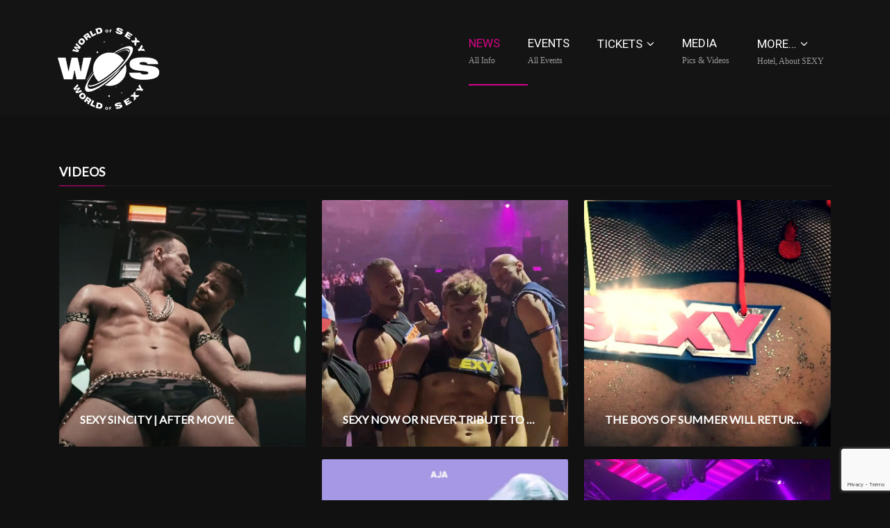

--- FILE ---
content_type: text/html; charset=UTF-8
request_url: https://www.sexyparty.cologne/videos/
body_size: 20072
content:
<!DOCTYPE html><head
lang=de><meta
charset="UTF-8"><meta
http-equiv="Content-Type" content="text/html; charset=UTF-8"><meta
name="viewport" content="width=device-width, initial-scale=1.0, minimum-scale=1.0"><link
rel=pingback href=https://www.sexyparty.cologne/xmlrpc.php><meta
name='robots' content='index, follow, max-image-preview:large, max-snippet:-1, max-video-preview:-1'><style>img:is([sizes="auto" i], [sizes^="auto," i]) { contain-intrinsic-size: 3000px 1500px }</style><title>Videos Archiv - Sexy Party Cologne</title><link
rel=canonical href=https://www.sexyparty.cologne/videos/ ><link
rel=next href=https://www.sexyparty.cologne/videos/page/2/ ><meta
property="og:locale" content="de_DE"><meta
property="og:type" content="website"><meta
property="og:title" content="Videos Archiv - Sexy Party Cologne"><meta
property="og:url" content="https://www.sexyparty.cologne/videos/"><meta
property="og:site_name" content="Sexy Party Cologne"><meta
name="twitter:card" content="summary_large_image"> <script type=application/ld+json class=yoast-schema-graph>{"@context":"https://schema.org","@graph":[{"@type":"CollectionPage","@id":"https://www.sexyparty.cologne/videos/","url":"https://www.sexyparty.cologne/videos/","name":"Videos Archiv - Sexy Party Cologne","isPartOf":{"@id":"https://www.sexyparty.cologne/#website"},"primaryImageOfPage":{"@id":"https://www.sexyparty.cologne/videos/#primaryimage"},"image":{"@id":"https://www.sexyparty.cologne/videos/#primaryimage"},"thumbnailUrl":"https://www.sexyparty.cologne/wp-content/uploads/2022/05/SEXY_easter_2022.jpg","breadcrumb":{"@id":"https://www.sexyparty.cologne/videos/#breadcrumb"},"inLanguage":"de"},{"@type":"ImageObject","inLanguage":"de","@id":"https://www.sexyparty.cologne/videos/#primaryimage","url":"https://www.sexyparty.cologne/wp-content/uploads/2022/05/SEXY_easter_2022.jpg","contentUrl":"https://www.sexyparty.cologne/wp-content/uploads/2022/05/SEXY_easter_2022.jpg","width":1400,"height":898},{"@type":"BreadcrumbList","@id":"https://www.sexyparty.cologne/videos/#breadcrumb","itemListElement":[{"@type":"ListItem","position":1,"name":"Startseite","item":"https://www.sexyparty.cologne/"},{"@type":"ListItem","position":2,"name":"Videos"}]},{"@type":"WebSite","@id":"https://www.sexyparty.cologne/#website","url":"https://www.sexyparty.cologne/","name":"Sexy Party Cologne","description":"The World of SEXY","publisher":{"@id":"https://www.sexyparty.cologne/#organization"},"potentialAction":[{"@type":"SearchAction","target":{"@type":"EntryPoint","urlTemplate":"https://www.sexyparty.cologne/?s={search_term_string}"},"query-input":{"@type":"PropertyValueSpecification","valueRequired":true,"valueName":"search_term_string"}}],"inLanguage":"de"},{"@type":"Organization","@id":"https://www.sexyparty.cologne/#organization","name":"SEXY Party Cologne","url":"https://www.sexyparty.cologne/","logo":{"@type":"ImageObject","inLanguage":"de","@id":"https://www.sexyparty.cologne/#/schema/logo/image/","url":"https://www2.sexyparty.cologne/wp-content/uploads/2015/10/sexy-logo-fb.jpg","contentUrl":"https://www2.sexyparty.cologne/wp-content/uploads/2015/10/sexy-logo-fb.jpg","width":1500,"height":1500,"caption":"SEXY Party Cologne"},"image":{"@id":"https://www.sexyparty.cologne/#/schema/logo/image/"},"sameAs":["https://www.facebook.com/sexypartycologne","https://instagram.com/sexypartycologne","http://www.youtube.com/user/SEXYPARTYCGN"]}]}</script> <link
rel=dns-prefetch href=//fonts.googleapis.com><link
rel=alternate type=application/rss+xml title="Sexy Party Cologne &raquo; Feed" href=https://www.sexyparty.cologne/feed/ ><link
rel=alternate type=application/rss+xml title="Sexy Party Cologne &raquo; Kommentar-Feed" href=https://www.sexyparty.cologne/comments/feed/ ><link
rel=alternate type=application/rss+xml title="Sexy Party Cologne &raquo; Videos-Feed" href=https://www.sexyparty.cologne/videos/feed/ ><link
rel=stylesheet href="https://www.sexyparty.cologne/?w3tc_minify=b98dd.css" media=all><style id=classic-theme-styles-inline-css>/*! This file is auto-generated */
.wp-block-button__link{color:#fff;background-color:#32373c;border-radius:9999px;box-shadow:none;text-decoration:none;padding:calc(.667em + 2px) calc(1.333em + 2px);font-size:1.125em}.wp-block-file__button{background:#32373c;color:#fff;text-decoration:none}</style><style id=global-styles-inline-css>/*<![CDATA[*/:root{--wp--preset--aspect-ratio--square: 1;--wp--preset--aspect-ratio--4-3: 4/3;--wp--preset--aspect-ratio--3-4: 3/4;--wp--preset--aspect-ratio--3-2: 3/2;--wp--preset--aspect-ratio--2-3: 2/3;--wp--preset--aspect-ratio--16-9: 16/9;--wp--preset--aspect-ratio--9-16: 9/16;--wp--preset--color--black: #000000;--wp--preset--color--cyan-bluish-gray: #abb8c3;--wp--preset--color--white: #ffffff;--wp--preset--color--pale-pink: #f78da7;--wp--preset--color--vivid-red: #cf2e2e;--wp--preset--color--luminous-vivid-orange: #ff6900;--wp--preset--color--luminous-vivid-amber: #fcb900;--wp--preset--color--light-green-cyan: #7bdcb5;--wp--preset--color--vivid-green-cyan: #00d084;--wp--preset--color--pale-cyan-blue: #8ed1fc;--wp--preset--color--vivid-cyan-blue: #0693e3;--wp--preset--color--vivid-purple: #9b51e0;--wp--preset--gradient--vivid-cyan-blue-to-vivid-purple: linear-gradient(135deg,rgba(6,147,227,1) 0%,rgb(155,81,224) 100%);--wp--preset--gradient--light-green-cyan-to-vivid-green-cyan: linear-gradient(135deg,rgb(122,220,180) 0%,rgb(0,208,130) 100%);--wp--preset--gradient--luminous-vivid-amber-to-luminous-vivid-orange: linear-gradient(135deg,rgba(252,185,0,1) 0%,rgba(255,105,0,1) 100%);--wp--preset--gradient--luminous-vivid-orange-to-vivid-red: linear-gradient(135deg,rgba(255,105,0,1) 0%,rgb(207,46,46) 100%);--wp--preset--gradient--very-light-gray-to-cyan-bluish-gray: linear-gradient(135deg,rgb(238,238,238) 0%,rgb(169,184,195) 100%);--wp--preset--gradient--cool-to-warm-spectrum: linear-gradient(135deg,rgb(74,234,220) 0%,rgb(151,120,209) 20%,rgb(207,42,186) 40%,rgb(238,44,130) 60%,rgb(251,105,98) 80%,rgb(254,248,76) 100%);--wp--preset--gradient--blush-light-purple: linear-gradient(135deg,rgb(255,206,236) 0%,rgb(152,150,240) 100%);--wp--preset--gradient--blush-bordeaux: linear-gradient(135deg,rgb(254,205,165) 0%,rgb(254,45,45) 50%,rgb(107,0,62) 100%);--wp--preset--gradient--luminous-dusk: linear-gradient(135deg,rgb(255,203,112) 0%,rgb(199,81,192) 50%,rgb(65,88,208) 100%);--wp--preset--gradient--pale-ocean: linear-gradient(135deg,rgb(255,245,203) 0%,rgb(182,227,212) 50%,rgb(51,167,181) 100%);--wp--preset--gradient--electric-grass: linear-gradient(135deg,rgb(202,248,128) 0%,rgb(113,206,126) 100%);--wp--preset--gradient--midnight: linear-gradient(135deg,rgb(2,3,129) 0%,rgb(40,116,252) 100%);--wp--preset--font-size--small: 13px;--wp--preset--font-size--medium: 20px;--wp--preset--font-size--large: 36px;--wp--preset--font-size--x-large: 42px;--wp--preset--spacing--20: 0.44rem;--wp--preset--spacing--30: 0.67rem;--wp--preset--spacing--40: 1rem;--wp--preset--spacing--50: 1.5rem;--wp--preset--spacing--60: 2.25rem;--wp--preset--spacing--70: 3.38rem;--wp--preset--spacing--80: 5.06rem;--wp--preset--shadow--natural: 6px 6px 9px rgba(0, 0, 0, 0.2);--wp--preset--shadow--deep: 12px 12px 50px rgba(0, 0, 0, 0.4);--wp--preset--shadow--sharp: 6px 6px 0px rgba(0, 0, 0, 0.2);--wp--preset--shadow--outlined: 6px 6px 0px -3px rgba(255, 255, 255, 1), 6px 6px rgba(0, 0, 0, 1);--wp--preset--shadow--crisp: 6px 6px 0px rgba(0, 0, 0, 1);}:where(.is-layout-flex){gap: 0.5em;}:where(.is-layout-grid){gap: 0.5em;}body .is-layout-flex{display: flex;}.is-layout-flex{flex-wrap: wrap;align-items: center;}.is-layout-flex > :is(*, div){margin: 0;}body .is-layout-grid{display: grid;}.is-layout-grid > :is(*, div){margin: 0;}:where(.wp-block-columns.is-layout-flex){gap: 2em;}:where(.wp-block-columns.is-layout-grid){gap: 2em;}:where(.wp-block-post-template.is-layout-flex){gap: 1.25em;}:where(.wp-block-post-template.is-layout-grid){gap: 1.25em;}.has-black-color{color: var(--wp--preset--color--black) !important;}.has-cyan-bluish-gray-color{color: var(--wp--preset--color--cyan-bluish-gray) !important;}.has-white-color{color: var(--wp--preset--color--white) !important;}.has-pale-pink-color{color: var(--wp--preset--color--pale-pink) !important;}.has-vivid-red-color{color: var(--wp--preset--color--vivid-red) !important;}.has-luminous-vivid-orange-color{color: var(--wp--preset--color--luminous-vivid-orange) !important;}.has-luminous-vivid-amber-color{color: var(--wp--preset--color--luminous-vivid-amber) !important;}.has-light-green-cyan-color{color: var(--wp--preset--color--light-green-cyan) !important;}.has-vivid-green-cyan-color{color: var(--wp--preset--color--vivid-green-cyan) !important;}.has-pale-cyan-blue-color{color: var(--wp--preset--color--pale-cyan-blue) !important;}.has-vivid-cyan-blue-color{color: var(--wp--preset--color--vivid-cyan-blue) !important;}.has-vivid-purple-color{color: var(--wp--preset--color--vivid-purple) !important;}.has-black-background-color{background-color: var(--wp--preset--color--black) !important;}.has-cyan-bluish-gray-background-color{background-color: var(--wp--preset--color--cyan-bluish-gray) !important;}.has-white-background-color{background-color: var(--wp--preset--color--white) !important;}.has-pale-pink-background-color{background-color: var(--wp--preset--color--pale-pink) !important;}.has-vivid-red-background-color{background-color: var(--wp--preset--color--vivid-red) !important;}.has-luminous-vivid-orange-background-color{background-color: var(--wp--preset--color--luminous-vivid-orange) !important;}.has-luminous-vivid-amber-background-color{background-color: var(--wp--preset--color--luminous-vivid-amber) !important;}.has-light-green-cyan-background-color{background-color: var(--wp--preset--color--light-green-cyan) !important;}.has-vivid-green-cyan-background-color{background-color: var(--wp--preset--color--vivid-green-cyan) !important;}.has-pale-cyan-blue-background-color{background-color: var(--wp--preset--color--pale-cyan-blue) !important;}.has-vivid-cyan-blue-background-color{background-color: var(--wp--preset--color--vivid-cyan-blue) !important;}.has-vivid-purple-background-color{background-color: var(--wp--preset--color--vivid-purple) !important;}.has-black-border-color{border-color: var(--wp--preset--color--black) !important;}.has-cyan-bluish-gray-border-color{border-color: var(--wp--preset--color--cyan-bluish-gray) !important;}.has-white-border-color{border-color: var(--wp--preset--color--white) !important;}.has-pale-pink-border-color{border-color: var(--wp--preset--color--pale-pink) !important;}.has-vivid-red-border-color{border-color: var(--wp--preset--color--vivid-red) !important;}.has-luminous-vivid-orange-border-color{border-color: var(--wp--preset--color--luminous-vivid-orange) !important;}.has-luminous-vivid-amber-border-color{border-color: var(--wp--preset--color--luminous-vivid-amber) !important;}.has-light-green-cyan-border-color{border-color: var(--wp--preset--color--light-green-cyan) !important;}.has-vivid-green-cyan-border-color{border-color: var(--wp--preset--color--vivid-green-cyan) !important;}.has-pale-cyan-blue-border-color{border-color: var(--wp--preset--color--pale-cyan-blue) !important;}.has-vivid-cyan-blue-border-color{border-color: var(--wp--preset--color--vivid-cyan-blue) !important;}.has-vivid-purple-border-color{border-color: var(--wp--preset--color--vivid-purple) !important;}.has-vivid-cyan-blue-to-vivid-purple-gradient-background{background: var(--wp--preset--gradient--vivid-cyan-blue-to-vivid-purple) !important;}.has-light-green-cyan-to-vivid-green-cyan-gradient-background{background: var(--wp--preset--gradient--light-green-cyan-to-vivid-green-cyan) !important;}.has-luminous-vivid-amber-to-luminous-vivid-orange-gradient-background{background: var(--wp--preset--gradient--luminous-vivid-amber-to-luminous-vivid-orange) !important;}.has-luminous-vivid-orange-to-vivid-red-gradient-background{background: var(--wp--preset--gradient--luminous-vivid-orange-to-vivid-red) !important;}.has-very-light-gray-to-cyan-bluish-gray-gradient-background{background: var(--wp--preset--gradient--very-light-gray-to-cyan-bluish-gray) !important;}.has-cool-to-warm-spectrum-gradient-background{background: var(--wp--preset--gradient--cool-to-warm-spectrum) !important;}.has-blush-light-purple-gradient-background{background: var(--wp--preset--gradient--blush-light-purple) !important;}.has-blush-bordeaux-gradient-background{background: var(--wp--preset--gradient--blush-bordeaux) !important;}.has-luminous-dusk-gradient-background{background: var(--wp--preset--gradient--luminous-dusk) !important;}.has-pale-ocean-gradient-background{background: var(--wp--preset--gradient--pale-ocean) !important;}.has-electric-grass-gradient-background{background: var(--wp--preset--gradient--electric-grass) !important;}.has-midnight-gradient-background{background: var(--wp--preset--gradient--midnight) !important;}.has-small-font-size{font-size: var(--wp--preset--font-size--small) !important;}.has-medium-font-size{font-size: var(--wp--preset--font-size--medium) !important;}.has-large-font-size{font-size: var(--wp--preset--font-size--large) !important;}.has-x-large-font-size{font-size: var(--wp--preset--font-size--x-large) !important;}
:where(.wp-block-post-template.is-layout-flex){gap: 1.25em;}:where(.wp-block-post-template.is-layout-grid){gap: 1.25em;}
:where(.wp-block-columns.is-layout-flex){gap: 2em;}:where(.wp-block-columns.is-layout-grid){gap: 2em;}
:root :where(.wp-block-pullquote){font-size: 1.5em;line-height: 1.6;}/*]]>*/</style><link
rel=stylesheet href="https://www.sexyparty.cologne/?w3tc_minify=df24d.css" media=all><style type="text/css">@font-face {font-family:Open Sans;font-style:normal;font-weight:300;src:url(/cf-fonts/s/open-sans/5.0.20/greek/300/normal.woff2);unicode-range:U+0370-03FF;font-display:swap;}@font-face {font-family:Open Sans;font-style:normal;font-weight:300;src:url(/cf-fonts/s/open-sans/5.0.20/hebrew/300/normal.woff2);unicode-range:U+0590-05FF,U+200C-2010,U+20AA,U+25CC,U+FB1D-FB4F;font-display:swap;}@font-face {font-family:Open Sans;font-style:normal;font-weight:300;src:url(/cf-fonts/s/open-sans/5.0.20/latin-ext/300/normal.woff2);unicode-range:U+0100-02AF,U+0304,U+0308,U+0329,U+1E00-1E9F,U+1EF2-1EFF,U+2020,U+20A0-20AB,U+20AD-20CF,U+2113,U+2C60-2C7F,U+A720-A7FF;font-display:swap;}@font-face {font-family:Open Sans;font-style:normal;font-weight:300;src:url(/cf-fonts/s/open-sans/5.0.20/cyrillic/300/normal.woff2);unicode-range:U+0301,U+0400-045F,U+0490-0491,U+04B0-04B1,U+2116;font-display:swap;}@font-face {font-family:Open Sans;font-style:normal;font-weight:300;src:url(/cf-fonts/s/open-sans/5.0.20/latin/300/normal.woff2);unicode-range:U+0000-00FF,U+0131,U+0152-0153,U+02BB-02BC,U+02C6,U+02DA,U+02DC,U+0304,U+0308,U+0329,U+2000-206F,U+2074,U+20AC,U+2122,U+2191,U+2193,U+2212,U+2215,U+FEFF,U+FFFD;font-display:swap;}@font-face {font-family:Open Sans;font-style:normal;font-weight:300;src:url(/cf-fonts/s/open-sans/5.0.20/vietnamese/300/normal.woff2);unicode-range:U+0102-0103,U+0110-0111,U+0128-0129,U+0168-0169,U+01A0-01A1,U+01AF-01B0,U+0300-0301,U+0303-0304,U+0308-0309,U+0323,U+0329,U+1EA0-1EF9,U+20AB;font-display:swap;}@font-face {font-family:Open Sans;font-style:normal;font-weight:300;src:url(/cf-fonts/s/open-sans/5.0.20/cyrillic-ext/300/normal.woff2);unicode-range:U+0460-052F,U+1C80-1C88,U+20B4,U+2DE0-2DFF,U+A640-A69F,U+FE2E-FE2F;font-display:swap;}@font-face {font-family:Open Sans;font-style:normal;font-weight:300;src:url(/cf-fonts/s/open-sans/5.0.20/greek-ext/300/normal.woff2);unicode-range:U+1F00-1FFF;font-display:swap;}@font-face {font-family:Open Sans;font-style:normal;font-weight:400;src:url(/cf-fonts/s/open-sans/5.0.20/greek-ext/400/normal.woff2);unicode-range:U+1F00-1FFF;font-display:swap;}@font-face {font-family:Open Sans;font-style:normal;font-weight:400;src:url(/cf-fonts/s/open-sans/5.0.20/cyrillic/400/normal.woff2);unicode-range:U+0301,U+0400-045F,U+0490-0491,U+04B0-04B1,U+2116;font-display:swap;}@font-face {font-family:Open Sans;font-style:normal;font-weight:400;src:url(/cf-fonts/s/open-sans/5.0.20/cyrillic-ext/400/normal.woff2);unicode-range:U+0460-052F,U+1C80-1C88,U+20B4,U+2DE0-2DFF,U+A640-A69F,U+FE2E-FE2F;font-display:swap;}@font-face {font-family:Open Sans;font-style:normal;font-weight:400;src:url(/cf-fonts/s/open-sans/5.0.20/latin/400/normal.woff2);unicode-range:U+0000-00FF,U+0131,U+0152-0153,U+02BB-02BC,U+02C6,U+02DA,U+02DC,U+0304,U+0308,U+0329,U+2000-206F,U+2074,U+20AC,U+2122,U+2191,U+2193,U+2212,U+2215,U+FEFF,U+FFFD;font-display:swap;}@font-face {font-family:Open Sans;font-style:normal;font-weight:400;src:url(/cf-fonts/s/open-sans/5.0.20/hebrew/400/normal.woff2);unicode-range:U+0590-05FF,U+200C-2010,U+20AA,U+25CC,U+FB1D-FB4F;font-display:swap;}@font-face {font-family:Open Sans;font-style:normal;font-weight:400;src:url(/cf-fonts/s/open-sans/5.0.20/greek/400/normal.woff2);unicode-range:U+0370-03FF;font-display:swap;}@font-face {font-family:Open Sans;font-style:normal;font-weight:400;src:url(/cf-fonts/s/open-sans/5.0.20/latin-ext/400/normal.woff2);unicode-range:U+0100-02AF,U+0304,U+0308,U+0329,U+1E00-1E9F,U+1EF2-1EFF,U+2020,U+20A0-20AB,U+20AD-20CF,U+2113,U+2C60-2C7F,U+A720-A7FF;font-display:swap;}@font-face {font-family:Open Sans;font-style:normal;font-weight:400;src:url(/cf-fonts/s/open-sans/5.0.20/vietnamese/400/normal.woff2);unicode-range:U+0102-0103,U+0110-0111,U+0128-0129,U+0168-0169,U+01A0-01A1,U+01AF-01B0,U+0300-0301,U+0303-0304,U+0308-0309,U+0323,U+0329,U+1EA0-1EF9,U+20AB;font-display:swap;}@font-face {font-family:Open Sans;font-style:normal;font-weight:600;src:url(/cf-fonts/s/open-sans/5.0.20/hebrew/600/normal.woff2);unicode-range:U+0590-05FF,U+200C-2010,U+20AA,U+25CC,U+FB1D-FB4F;font-display:swap;}@font-face {font-family:Open Sans;font-style:normal;font-weight:600;src:url(/cf-fonts/s/open-sans/5.0.20/latin-ext/600/normal.woff2);unicode-range:U+0100-02AF,U+0304,U+0308,U+0329,U+1E00-1E9F,U+1EF2-1EFF,U+2020,U+20A0-20AB,U+20AD-20CF,U+2113,U+2C60-2C7F,U+A720-A7FF;font-display:swap;}@font-face {font-family:Open Sans;font-style:normal;font-weight:600;src:url(/cf-fonts/s/open-sans/5.0.20/greek-ext/600/normal.woff2);unicode-range:U+1F00-1FFF;font-display:swap;}@font-face {font-family:Open Sans;font-style:normal;font-weight:600;src:url(/cf-fonts/s/open-sans/5.0.20/cyrillic/600/normal.woff2);unicode-range:U+0301,U+0400-045F,U+0490-0491,U+04B0-04B1,U+2116;font-display:swap;}@font-face {font-family:Open Sans;font-style:normal;font-weight:600;src:url(/cf-fonts/s/open-sans/5.0.20/vietnamese/600/normal.woff2);unicode-range:U+0102-0103,U+0110-0111,U+0128-0129,U+0168-0169,U+01A0-01A1,U+01AF-01B0,U+0300-0301,U+0303-0304,U+0308-0309,U+0323,U+0329,U+1EA0-1EF9,U+20AB;font-display:swap;}@font-face {font-family:Open Sans;font-style:normal;font-weight:600;src:url(/cf-fonts/s/open-sans/5.0.20/cyrillic-ext/600/normal.woff2);unicode-range:U+0460-052F,U+1C80-1C88,U+20B4,U+2DE0-2DFF,U+A640-A69F,U+FE2E-FE2F;font-display:swap;}@font-face {font-family:Open Sans;font-style:normal;font-weight:600;src:url(/cf-fonts/s/open-sans/5.0.20/greek/600/normal.woff2);unicode-range:U+0370-03FF;font-display:swap;}@font-face {font-family:Open Sans;font-style:normal;font-weight:600;src:url(/cf-fonts/s/open-sans/5.0.20/latin/600/normal.woff2);unicode-range:U+0000-00FF,U+0131,U+0152-0153,U+02BB-02BC,U+02C6,U+02DA,U+02DC,U+0304,U+0308,U+0329,U+2000-206F,U+2074,U+20AC,U+2122,U+2191,U+2193,U+2212,U+2215,U+FEFF,U+FFFD;font-display:swap;}@font-face {font-family:Open Sans;font-style:normal;font-weight:700;src:url(/cf-fonts/s/open-sans/5.0.20/cyrillic-ext/700/normal.woff2);unicode-range:U+0460-052F,U+1C80-1C88,U+20B4,U+2DE0-2DFF,U+A640-A69F,U+FE2E-FE2F;font-display:swap;}@font-face {font-family:Open Sans;font-style:normal;font-weight:700;src:url(/cf-fonts/s/open-sans/5.0.20/hebrew/700/normal.woff2);unicode-range:U+0590-05FF,U+200C-2010,U+20AA,U+25CC,U+FB1D-FB4F;font-display:swap;}@font-face {font-family:Open Sans;font-style:normal;font-weight:700;src:url(/cf-fonts/s/open-sans/5.0.20/latin-ext/700/normal.woff2);unicode-range:U+0100-02AF,U+0304,U+0308,U+0329,U+1E00-1E9F,U+1EF2-1EFF,U+2020,U+20A0-20AB,U+20AD-20CF,U+2113,U+2C60-2C7F,U+A720-A7FF;font-display:swap;}@font-face {font-family:Open Sans;font-style:normal;font-weight:700;src:url(/cf-fonts/s/open-sans/5.0.20/latin/700/normal.woff2);unicode-range:U+0000-00FF,U+0131,U+0152-0153,U+02BB-02BC,U+02C6,U+02DA,U+02DC,U+0304,U+0308,U+0329,U+2000-206F,U+2074,U+20AC,U+2122,U+2191,U+2193,U+2212,U+2215,U+FEFF,U+FFFD;font-display:swap;}@font-face {font-family:Open Sans;font-style:normal;font-weight:700;src:url(/cf-fonts/s/open-sans/5.0.20/greek/700/normal.woff2);unicode-range:U+0370-03FF;font-display:swap;}@font-face {font-family:Open Sans;font-style:normal;font-weight:700;src:url(/cf-fonts/s/open-sans/5.0.20/cyrillic/700/normal.woff2);unicode-range:U+0301,U+0400-045F,U+0490-0491,U+04B0-04B1,U+2116;font-display:swap;}@font-face {font-family:Open Sans;font-style:normal;font-weight:700;src:url(/cf-fonts/s/open-sans/5.0.20/greek-ext/700/normal.woff2);unicode-range:U+1F00-1FFF;font-display:swap;}@font-face {font-family:Open Sans;font-style:normal;font-weight:700;src:url(/cf-fonts/s/open-sans/5.0.20/vietnamese/700/normal.woff2);unicode-range:U+0102-0103,U+0110-0111,U+0128-0129,U+0168-0169,U+01A0-01A1,U+01AF-01B0,U+0300-0301,U+0303-0304,U+0308-0309,U+0323,U+0329,U+1EA0-1EF9,U+20AB;font-display:swap;}@font-face {font-family:Open Sans;font-style:normal;font-weight:800;src:url(/cf-fonts/s/open-sans/5.0.20/vietnamese/800/normal.woff2);unicode-range:U+0102-0103,U+0110-0111,U+0128-0129,U+0168-0169,U+01A0-01A1,U+01AF-01B0,U+0300-0301,U+0303-0304,U+0308-0309,U+0323,U+0329,U+1EA0-1EF9,U+20AB;font-display:swap;}@font-face {font-family:Open Sans;font-style:normal;font-weight:800;src:url(/cf-fonts/s/open-sans/5.0.20/latin/800/normal.woff2);unicode-range:U+0000-00FF,U+0131,U+0152-0153,U+02BB-02BC,U+02C6,U+02DA,U+02DC,U+0304,U+0308,U+0329,U+2000-206F,U+2074,U+20AC,U+2122,U+2191,U+2193,U+2212,U+2215,U+FEFF,U+FFFD;font-display:swap;}@font-face {font-family:Open Sans;font-style:normal;font-weight:800;src:url(/cf-fonts/s/open-sans/5.0.20/latin-ext/800/normal.woff2);unicode-range:U+0100-02AF,U+0304,U+0308,U+0329,U+1E00-1E9F,U+1EF2-1EFF,U+2020,U+20A0-20AB,U+20AD-20CF,U+2113,U+2C60-2C7F,U+A720-A7FF;font-display:swap;}@font-face {font-family:Open Sans;font-style:normal;font-weight:800;src:url(/cf-fonts/s/open-sans/5.0.20/cyrillic-ext/800/normal.woff2);unicode-range:U+0460-052F,U+1C80-1C88,U+20B4,U+2DE0-2DFF,U+A640-A69F,U+FE2E-FE2F;font-display:swap;}@font-face {font-family:Open Sans;font-style:normal;font-weight:800;src:url(/cf-fonts/s/open-sans/5.0.20/hebrew/800/normal.woff2);unicode-range:U+0590-05FF,U+200C-2010,U+20AA,U+25CC,U+FB1D-FB4F;font-display:swap;}@font-face {font-family:Open Sans;font-style:normal;font-weight:800;src:url(/cf-fonts/s/open-sans/5.0.20/greek-ext/800/normal.woff2);unicode-range:U+1F00-1FFF;font-display:swap;}@font-face {font-family:Open Sans;font-style:normal;font-weight:800;src:url(/cf-fonts/s/open-sans/5.0.20/greek/800/normal.woff2);unicode-range:U+0370-03FF;font-display:swap;}@font-face {font-family:Open Sans;font-style:normal;font-weight:800;src:url(/cf-fonts/s/open-sans/5.0.20/cyrillic/800/normal.woff2);unicode-range:U+0301,U+0400-045F,U+0490-0491,U+04B0-04B1,U+2116;font-display:swap;}</style><style type="text/css">@font-face {font-family:Raleway;font-style:normal;font-weight:100;src:url(/cf-fonts/s/raleway/5.0.16/vietnamese/100/normal.woff2);unicode-range:U+0102-0103,U+0110-0111,U+0128-0129,U+0168-0169,U+01A0-01A1,U+01AF-01B0,U+0300-0301,U+0303-0304,U+0308-0309,U+0323,U+0329,U+1EA0-1EF9,U+20AB;font-display:swap;}@font-face {font-family:Raleway;font-style:normal;font-weight:100;src:url(/cf-fonts/s/raleway/5.0.16/latin-ext/100/normal.woff2);unicode-range:U+0100-02AF,U+0304,U+0308,U+0329,U+1E00-1E9F,U+1EF2-1EFF,U+2020,U+20A0-20AB,U+20AD-20CF,U+2113,U+2C60-2C7F,U+A720-A7FF;font-display:swap;}@font-face {font-family:Raleway;font-style:normal;font-weight:100;src:url(/cf-fonts/s/raleway/5.0.16/cyrillic-ext/100/normal.woff2);unicode-range:U+0460-052F,U+1C80-1C88,U+20B4,U+2DE0-2DFF,U+A640-A69F,U+FE2E-FE2F;font-display:swap;}@font-face {font-family:Raleway;font-style:normal;font-weight:100;src:url(/cf-fonts/s/raleway/5.0.16/latin/100/normal.woff2);unicode-range:U+0000-00FF,U+0131,U+0152-0153,U+02BB-02BC,U+02C6,U+02DA,U+02DC,U+0304,U+0308,U+0329,U+2000-206F,U+2074,U+20AC,U+2122,U+2191,U+2193,U+2212,U+2215,U+FEFF,U+FFFD;font-display:swap;}@font-face {font-family:Raleway;font-style:normal;font-weight:100;src:url(/cf-fonts/s/raleway/5.0.16/cyrillic/100/normal.woff2);unicode-range:U+0301,U+0400-045F,U+0490-0491,U+04B0-04B1,U+2116;font-display:swap;}@font-face {font-family:Raleway;font-style:normal;font-weight:200;src:url(/cf-fonts/s/raleway/5.0.16/cyrillic-ext/200/normal.woff2);unicode-range:U+0460-052F,U+1C80-1C88,U+20B4,U+2DE0-2DFF,U+A640-A69F,U+FE2E-FE2F;font-display:swap;}@font-face {font-family:Raleway;font-style:normal;font-weight:200;src:url(/cf-fonts/s/raleway/5.0.16/latin-ext/200/normal.woff2);unicode-range:U+0100-02AF,U+0304,U+0308,U+0329,U+1E00-1E9F,U+1EF2-1EFF,U+2020,U+20A0-20AB,U+20AD-20CF,U+2113,U+2C60-2C7F,U+A720-A7FF;font-display:swap;}@font-face {font-family:Raleway;font-style:normal;font-weight:200;src:url(/cf-fonts/s/raleway/5.0.16/latin/200/normal.woff2);unicode-range:U+0000-00FF,U+0131,U+0152-0153,U+02BB-02BC,U+02C6,U+02DA,U+02DC,U+0304,U+0308,U+0329,U+2000-206F,U+2074,U+20AC,U+2122,U+2191,U+2193,U+2212,U+2215,U+FEFF,U+FFFD;font-display:swap;}@font-face {font-family:Raleway;font-style:normal;font-weight:200;src:url(/cf-fonts/s/raleway/5.0.16/cyrillic/200/normal.woff2);unicode-range:U+0301,U+0400-045F,U+0490-0491,U+04B0-04B1,U+2116;font-display:swap;}@font-face {font-family:Raleway;font-style:normal;font-weight:200;src:url(/cf-fonts/s/raleway/5.0.16/vietnamese/200/normal.woff2);unicode-range:U+0102-0103,U+0110-0111,U+0128-0129,U+0168-0169,U+01A0-01A1,U+01AF-01B0,U+0300-0301,U+0303-0304,U+0308-0309,U+0323,U+0329,U+1EA0-1EF9,U+20AB;font-display:swap;}@font-face {font-family:Raleway;font-style:normal;font-weight:300;src:url(/cf-fonts/s/raleway/5.0.16/vietnamese/300/normal.woff2);unicode-range:U+0102-0103,U+0110-0111,U+0128-0129,U+0168-0169,U+01A0-01A1,U+01AF-01B0,U+0300-0301,U+0303-0304,U+0308-0309,U+0323,U+0329,U+1EA0-1EF9,U+20AB;font-display:swap;}@font-face {font-family:Raleway;font-style:normal;font-weight:300;src:url(/cf-fonts/s/raleway/5.0.16/latin-ext/300/normal.woff2);unicode-range:U+0100-02AF,U+0304,U+0308,U+0329,U+1E00-1E9F,U+1EF2-1EFF,U+2020,U+20A0-20AB,U+20AD-20CF,U+2113,U+2C60-2C7F,U+A720-A7FF;font-display:swap;}@font-face {font-family:Raleway;font-style:normal;font-weight:300;src:url(/cf-fonts/s/raleway/5.0.16/cyrillic/300/normal.woff2);unicode-range:U+0301,U+0400-045F,U+0490-0491,U+04B0-04B1,U+2116;font-display:swap;}@font-face {font-family:Raleway;font-style:normal;font-weight:300;src:url(/cf-fonts/s/raleway/5.0.16/latin/300/normal.woff2);unicode-range:U+0000-00FF,U+0131,U+0152-0153,U+02BB-02BC,U+02C6,U+02DA,U+02DC,U+0304,U+0308,U+0329,U+2000-206F,U+2074,U+20AC,U+2122,U+2191,U+2193,U+2212,U+2215,U+FEFF,U+FFFD;font-display:swap;}@font-face {font-family:Raleway;font-style:normal;font-weight:300;src:url(/cf-fonts/s/raleway/5.0.16/cyrillic-ext/300/normal.woff2);unicode-range:U+0460-052F,U+1C80-1C88,U+20B4,U+2DE0-2DFF,U+A640-A69F,U+FE2E-FE2F;font-display:swap;}@font-face {font-family:Raleway;font-style:normal;font-weight:400;src:url(/cf-fonts/s/raleway/5.0.16/cyrillic/400/normal.woff2);unicode-range:U+0301,U+0400-045F,U+0490-0491,U+04B0-04B1,U+2116;font-display:swap;}@font-face {font-family:Raleway;font-style:normal;font-weight:400;src:url(/cf-fonts/s/raleway/5.0.16/cyrillic-ext/400/normal.woff2);unicode-range:U+0460-052F,U+1C80-1C88,U+20B4,U+2DE0-2DFF,U+A640-A69F,U+FE2E-FE2F;font-display:swap;}@font-face {font-family:Raleway;font-style:normal;font-weight:400;src:url(/cf-fonts/s/raleway/5.0.16/latin-ext/400/normal.woff2);unicode-range:U+0100-02AF,U+0304,U+0308,U+0329,U+1E00-1E9F,U+1EF2-1EFF,U+2020,U+20A0-20AB,U+20AD-20CF,U+2113,U+2C60-2C7F,U+A720-A7FF;font-display:swap;}@font-face {font-family:Raleway;font-style:normal;font-weight:400;src:url(/cf-fonts/s/raleway/5.0.16/vietnamese/400/normal.woff2);unicode-range:U+0102-0103,U+0110-0111,U+0128-0129,U+0168-0169,U+01A0-01A1,U+01AF-01B0,U+0300-0301,U+0303-0304,U+0308-0309,U+0323,U+0329,U+1EA0-1EF9,U+20AB;font-display:swap;}@font-face {font-family:Raleway;font-style:normal;font-weight:400;src:url(/cf-fonts/s/raleway/5.0.16/latin/400/normal.woff2);unicode-range:U+0000-00FF,U+0131,U+0152-0153,U+02BB-02BC,U+02C6,U+02DA,U+02DC,U+0304,U+0308,U+0329,U+2000-206F,U+2074,U+20AC,U+2122,U+2191,U+2193,U+2212,U+2215,U+FEFF,U+FFFD;font-display:swap;}@font-face {font-family:Raleway;font-style:normal;font-weight:500;src:url(/cf-fonts/s/raleway/5.0.16/cyrillic-ext/500/normal.woff2);unicode-range:U+0460-052F,U+1C80-1C88,U+20B4,U+2DE0-2DFF,U+A640-A69F,U+FE2E-FE2F;font-display:swap;}@font-face {font-family:Raleway;font-style:normal;font-weight:500;src:url(/cf-fonts/s/raleway/5.0.16/cyrillic/500/normal.woff2);unicode-range:U+0301,U+0400-045F,U+0490-0491,U+04B0-04B1,U+2116;font-display:swap;}@font-face {font-family:Raleway;font-style:normal;font-weight:500;src:url(/cf-fonts/s/raleway/5.0.16/latin/500/normal.woff2);unicode-range:U+0000-00FF,U+0131,U+0152-0153,U+02BB-02BC,U+02C6,U+02DA,U+02DC,U+0304,U+0308,U+0329,U+2000-206F,U+2074,U+20AC,U+2122,U+2191,U+2193,U+2212,U+2215,U+FEFF,U+FFFD;font-display:swap;}@font-face {font-family:Raleway;font-style:normal;font-weight:500;src:url(/cf-fonts/s/raleway/5.0.16/latin-ext/500/normal.woff2);unicode-range:U+0100-02AF,U+0304,U+0308,U+0329,U+1E00-1E9F,U+1EF2-1EFF,U+2020,U+20A0-20AB,U+20AD-20CF,U+2113,U+2C60-2C7F,U+A720-A7FF;font-display:swap;}@font-face {font-family:Raleway;font-style:normal;font-weight:500;src:url(/cf-fonts/s/raleway/5.0.16/vietnamese/500/normal.woff2);unicode-range:U+0102-0103,U+0110-0111,U+0128-0129,U+0168-0169,U+01A0-01A1,U+01AF-01B0,U+0300-0301,U+0303-0304,U+0308-0309,U+0323,U+0329,U+1EA0-1EF9,U+20AB;font-display:swap;}@font-face {font-family:Raleway;font-style:normal;font-weight:600;src:url(/cf-fonts/s/raleway/5.0.16/latin-ext/600/normal.woff2);unicode-range:U+0100-02AF,U+0304,U+0308,U+0329,U+1E00-1E9F,U+1EF2-1EFF,U+2020,U+20A0-20AB,U+20AD-20CF,U+2113,U+2C60-2C7F,U+A720-A7FF;font-display:swap;}@font-face {font-family:Raleway;font-style:normal;font-weight:600;src:url(/cf-fonts/s/raleway/5.0.16/cyrillic-ext/600/normal.woff2);unicode-range:U+0460-052F,U+1C80-1C88,U+20B4,U+2DE0-2DFF,U+A640-A69F,U+FE2E-FE2F;font-display:swap;}@font-face {font-family:Raleway;font-style:normal;font-weight:600;src:url(/cf-fonts/s/raleway/5.0.16/vietnamese/600/normal.woff2);unicode-range:U+0102-0103,U+0110-0111,U+0128-0129,U+0168-0169,U+01A0-01A1,U+01AF-01B0,U+0300-0301,U+0303-0304,U+0308-0309,U+0323,U+0329,U+1EA0-1EF9,U+20AB;font-display:swap;}@font-face {font-family:Raleway;font-style:normal;font-weight:600;src:url(/cf-fonts/s/raleway/5.0.16/latin/600/normal.woff2);unicode-range:U+0000-00FF,U+0131,U+0152-0153,U+02BB-02BC,U+02C6,U+02DA,U+02DC,U+0304,U+0308,U+0329,U+2000-206F,U+2074,U+20AC,U+2122,U+2191,U+2193,U+2212,U+2215,U+FEFF,U+FFFD;font-display:swap;}@font-face {font-family:Raleway;font-style:normal;font-weight:600;src:url(/cf-fonts/s/raleway/5.0.16/cyrillic/600/normal.woff2);unicode-range:U+0301,U+0400-045F,U+0490-0491,U+04B0-04B1,U+2116;font-display:swap;}@font-face {font-family:Raleway;font-style:normal;font-weight:700;src:url(/cf-fonts/s/raleway/5.0.16/vietnamese/700/normal.woff2);unicode-range:U+0102-0103,U+0110-0111,U+0128-0129,U+0168-0169,U+01A0-01A1,U+01AF-01B0,U+0300-0301,U+0303-0304,U+0308-0309,U+0323,U+0329,U+1EA0-1EF9,U+20AB;font-display:swap;}@font-face {font-family:Raleway;font-style:normal;font-weight:700;src:url(/cf-fonts/s/raleway/5.0.16/latin-ext/700/normal.woff2);unicode-range:U+0100-02AF,U+0304,U+0308,U+0329,U+1E00-1E9F,U+1EF2-1EFF,U+2020,U+20A0-20AB,U+20AD-20CF,U+2113,U+2C60-2C7F,U+A720-A7FF;font-display:swap;}@font-face {font-family:Raleway;font-style:normal;font-weight:700;src:url(/cf-fonts/s/raleway/5.0.16/cyrillic/700/normal.woff2);unicode-range:U+0301,U+0400-045F,U+0490-0491,U+04B0-04B1,U+2116;font-display:swap;}@font-face {font-family:Raleway;font-style:normal;font-weight:700;src:url(/cf-fonts/s/raleway/5.0.16/latin/700/normal.woff2);unicode-range:U+0000-00FF,U+0131,U+0152-0153,U+02BB-02BC,U+02C6,U+02DA,U+02DC,U+0304,U+0308,U+0329,U+2000-206F,U+2074,U+20AC,U+2122,U+2191,U+2193,U+2212,U+2215,U+FEFF,U+FFFD;font-display:swap;}@font-face {font-family:Raleway;font-style:normal;font-weight:700;src:url(/cf-fonts/s/raleway/5.0.16/cyrillic-ext/700/normal.woff2);unicode-range:U+0460-052F,U+1C80-1C88,U+20B4,U+2DE0-2DFF,U+A640-A69F,U+FE2E-FE2F;font-display:swap;}@font-face {font-family:Raleway;font-style:normal;font-weight:800;src:url(/cf-fonts/s/raleway/5.0.16/latin-ext/800/normal.woff2);unicode-range:U+0100-02AF,U+0304,U+0308,U+0329,U+1E00-1E9F,U+1EF2-1EFF,U+2020,U+20A0-20AB,U+20AD-20CF,U+2113,U+2C60-2C7F,U+A720-A7FF;font-display:swap;}@font-face {font-family:Raleway;font-style:normal;font-weight:800;src:url(/cf-fonts/s/raleway/5.0.16/latin/800/normal.woff2);unicode-range:U+0000-00FF,U+0131,U+0152-0153,U+02BB-02BC,U+02C6,U+02DA,U+02DC,U+0304,U+0308,U+0329,U+2000-206F,U+2074,U+20AC,U+2122,U+2191,U+2193,U+2212,U+2215,U+FEFF,U+FFFD;font-display:swap;}@font-face {font-family:Raleway;font-style:normal;font-weight:800;src:url(/cf-fonts/s/raleway/5.0.16/vietnamese/800/normal.woff2);unicode-range:U+0102-0103,U+0110-0111,U+0128-0129,U+0168-0169,U+01A0-01A1,U+01AF-01B0,U+0300-0301,U+0303-0304,U+0308-0309,U+0323,U+0329,U+1EA0-1EF9,U+20AB;font-display:swap;}@font-face {font-family:Raleway;font-style:normal;font-weight:800;src:url(/cf-fonts/s/raleway/5.0.16/cyrillic/800/normal.woff2);unicode-range:U+0301,U+0400-045F,U+0490-0491,U+04B0-04B1,U+2116;font-display:swap;}@font-face {font-family:Raleway;font-style:normal;font-weight:800;src:url(/cf-fonts/s/raleway/5.0.16/cyrillic-ext/800/normal.woff2);unicode-range:U+0460-052F,U+1C80-1C88,U+20B4,U+2DE0-2DFF,U+A640-A69F,U+FE2E-FE2F;font-display:swap;}@font-face {font-family:Raleway;font-style:normal;font-weight:900;src:url(/cf-fonts/s/raleway/5.0.16/latin/900/normal.woff2);unicode-range:U+0000-00FF,U+0131,U+0152-0153,U+02BB-02BC,U+02C6,U+02DA,U+02DC,U+0304,U+0308,U+0329,U+2000-206F,U+2074,U+20AC,U+2122,U+2191,U+2193,U+2212,U+2215,U+FEFF,U+FFFD;font-display:swap;}@font-face {font-family:Raleway;font-style:normal;font-weight:900;src:url(/cf-fonts/s/raleway/5.0.16/latin-ext/900/normal.woff2);unicode-range:U+0100-02AF,U+0304,U+0308,U+0329,U+1E00-1E9F,U+1EF2-1EFF,U+2020,U+20A0-20AB,U+20AD-20CF,U+2113,U+2C60-2C7F,U+A720-A7FF;font-display:swap;}@font-face {font-family:Raleway;font-style:normal;font-weight:900;src:url(/cf-fonts/s/raleway/5.0.16/cyrillic-ext/900/normal.woff2);unicode-range:U+0460-052F,U+1C80-1C88,U+20B4,U+2DE0-2DFF,U+A640-A69F,U+FE2E-FE2F;font-display:swap;}@font-face {font-family:Raleway;font-style:normal;font-weight:900;src:url(/cf-fonts/s/raleway/5.0.16/vietnamese/900/normal.woff2);unicode-range:U+0102-0103,U+0110-0111,U+0128-0129,U+0168-0169,U+01A0-01A1,U+01AF-01B0,U+0300-0301,U+0303-0304,U+0308-0309,U+0323,U+0329,U+1EA0-1EF9,U+20AB;font-display:swap;}@font-face {font-family:Raleway;font-style:normal;font-weight:900;src:url(/cf-fonts/s/raleway/5.0.16/cyrillic/900/normal.woff2);unicode-range:U+0301,U+0400-045F,U+0490-0491,U+04B0-04B1,U+2116;font-display:swap;}</style><link
rel=stylesheet id=tp-droid-serif-css href='https://fonts.googleapis.com/css?family=Droid+Serif%3A400%2C700&#038;ver=557660ddebcb1f4e7908417dbd78e632' type=text/css media=all><link
rel=stylesheet href="https://www.sexyparty.cologne/?w3tc_minify=9dc55.css" media=all><link
rel=stylesheet id=mobile-menu-builder-font-css href='//fonts.googleapis.com/css?family=Oswald:100,100italic,200,200italic,300,300italic,400,400italic,500,500italic,600,600italic,700,700italic,800,800italic,900,900italic' type=text/css media=all><link
rel=stylesheet href="https://www.sexyparty.cologne/?w3tc_minify=f568e.css" media=all> <script src="https://www.sexyparty.cologne/wp-includes/js/jquery/jquery.min.js?ver=3.7.1" id=jquery-core-js type="a704913a54f3edc12ad9d1fd-text/javascript"></script> <script src="https://www.sexyparty.cologne/wp-includes/js/jquery/jquery-migrate.min.js?ver=3.4.1" id=jquery-migrate-js type="a704913a54f3edc12ad9d1fd-text/javascript"></script> <script src="https://www.sexyparty.cologne/wp-content/plugins/addons-for-visual-composer/assets/js/jquery.waypoints.min.js?ver=3.9.3" id=lvca-waypoints-js type="a704913a54f3edc12ad9d1fd-text/javascript"></script> <script id=lvca-frontend-scripts-js-extra type="a704913a54f3edc12ad9d1fd-text/javascript">var lvca_settings = {"mobile_width":"780","custom_css":""};</script> <script src="https://www.sexyparty.cologne/wp-content/plugins/addons-for-visual-composer/assets/js/lvca-frontend.min.js?ver=3.9.3" id=lvca-frontend-scripts-js type="a704913a54f3edc12ad9d1fd-text/javascript"></script> <script id=url-shortify-js-extra type="a704913a54f3edc12ad9d1fd-text/javascript">var usParams = {"ajaxurl":"https:\/\/www.sexyparty.cologne\/wp-admin\/admin-ajax.php"};</script> <script src="https://www.sexyparty.cologne/wp-content/plugins/url-shortify/lite/dist/scripts/url-shortify.js?ver=1.10.6" id=url-shortify-js type="a704913a54f3edc12ad9d1fd-text/javascript"></script> <script src="https://www.sexyparty.cologne/wp-content/plugins/addons-for-visual-composer/includes/addons/accordion/js/accordion.min.js?ver=3.9.3" id=lvca-accordion-js type="a704913a54f3edc12ad9d1fd-text/javascript"></script> <script src="https://www.sexyparty.cologne/wp-content/plugins/addons-for-visual-composer/assets/js/slick.min.js?ver=3.9.3" id=lvca-slick-carousel-js type="a704913a54f3edc12ad9d1fd-text/javascript"></script> <script src="https://www.sexyparty.cologne/wp-content/plugins/addons-for-visual-composer/assets/js/jquery.stats.min.js?ver=3.9.3" id=lvca-stats-js type="a704913a54f3edc12ad9d1fd-text/javascript"></script> <script src="https://www.sexyparty.cologne/wp-content/plugins/addons-for-visual-composer/includes/addons/odometers/js/odometer.min.js?ver=3.9.3" id=lvca-odometers-js type="a704913a54f3edc12ad9d1fd-text/javascript"></script> <script src="https://www.sexyparty.cologne/wp-content/plugins/addons-for-visual-composer/includes/addons/piecharts/js/piechart.min.js?ver=3.9.3" id=lvca-piecharts-js type="a704913a54f3edc12ad9d1fd-text/javascript"></script> <script src="https://www.sexyparty.cologne/wp-content/plugins/addons-for-visual-composer/includes/addons/posts-carousel/js/posts-carousel.min.js?ver=3.9.3" id=lvca-post-carousel-js type="a704913a54f3edc12ad9d1fd-text/javascript"></script> <script src="https://www.sexyparty.cologne/wp-content/plugins/addons-for-visual-composer/includes/addons/spacer/js/spacer.min.js?ver=3.9.3" id=lvca-spacer-js type="a704913a54f3edc12ad9d1fd-text/javascript"></script> <script src="https://www.sexyparty.cologne/wp-content/plugins/addons-for-visual-composer/includes/addons/services/js/services.min.js?ver=3.9.3" id=lvca-services-js type="a704913a54f3edc12ad9d1fd-text/javascript"></script> <script src="https://www.sexyparty.cologne/wp-content/plugins/addons-for-visual-composer/includes/addons/stats-bar/js/stats-bar.min.js?ver=3.9.3" id=lvca-stats-bar-js type="a704913a54f3edc12ad9d1fd-text/javascript"></script> <script src="https://www.sexyparty.cologne/wp-content/plugins/addons-for-visual-composer/includes/addons/tabs/js/tabs.min.js?ver=3.9.3" id=lvca-tabs-js type="a704913a54f3edc12ad9d1fd-text/javascript"></script> <script src="https://www.sexyparty.cologne/wp-content/plugins/addons-for-visual-composer/assets/js/jquery.flexslider.min.js?ver=3.9.3" id=lvca-flexslider-js type="a704913a54f3edc12ad9d1fd-text/javascript"></script> <script src="https://www.sexyparty.cologne/wp-content/plugins/addons-for-visual-composer/includes/addons/testimonials-slider/js/testimonials.min.js?ver=3.9.3" id=lvca-testimonials-slider-js type="a704913a54f3edc12ad9d1fd-text/javascript"></script> <script src="https://www.sexyparty.cologne/wp-content/plugins/addons-for-visual-composer/assets/js/isotope.pkgd.min.js?ver=3.9.3" id=lvca-isotope-js type="a704913a54f3edc12ad9d1fd-text/javascript"></script> <script src="https://www.sexyparty.cologne/wp-content/plugins/addons-for-visual-composer/assets/js/imagesloaded.pkgd.min.js?ver=3.9.3" id=lvca-imagesloaded-js type="a704913a54f3edc12ad9d1fd-text/javascript"></script> <script src="https://www.sexyparty.cologne/wp-content/plugins/addons-for-visual-composer/includes/addons/portfolio/js/portfolio.min.js?ver=3.9.3" id=lvca-portfolio-js type="a704913a54f3edc12ad9d1fd-text/javascript"></script> <script id=rapidmail-widget-js-js-extra type="a704913a54f3edc12ad9d1fd-text/javascript">var rmwidget = {"msg_an_error_occurred":"Es ist ein Fehler aufgetreten","msg_subscribe_success":"Vielen Dank f\u00fcr Ihre Anmeldung!","spinner_uri":"https:\/\/www.sexyparty.cologne\/wp-includes\/images\/wpspin_light.gif"};</script> <script src="https://www.sexyparty.cologne/wp-content/plugins/rapidmail-newsletter-software/js/widget.js?ver=557660ddebcb1f4e7908417dbd78e632" id=rapidmail-widget-js-js type="a704913a54f3edc12ad9d1fd-text/javascript"></script> <script type="a704913a54f3edc12ad9d1fd-text/javascript"></script><link
rel=https://api.w.org/ href=https://www.sexyparty.cologne/wp-json/ ><link
rel=EditURI type=application/rsd+xml title=RSD href=https://www.sexyparty.cologne/xmlrpc.php?rsd> <script type="a704913a54f3edc12ad9d1fd-text/javascript">(function () {
                window.lvca_fs = {can_use_premium_code: false};
            })();</script> <script type="a704913a54f3edc12ad9d1fd-text/javascript">var ms_grabbing_curosr='https://www.sexyparty.cologne/wp-content/plugins/masterslider/public/assets/css/common/grabbing.cur',ms_grab_curosr='https://www.sexyparty.cologne/wp-content/plugins/masterslider/public/assets/css/common/grab.cur';</script> <meta
name="generator" content="MasterSlider 3.7.8 - Responsive Touch Image Slider"> <script type="a704913a54f3edc12ad9d1fd-text/javascript">(function(url){
	if(/(?:Chrome\/26\.0\.1410\.63 Safari\/537\.31|WordfenceTestMonBot)/.test(navigator.userAgent)){ return; }
	var addEvent = function(evt, handler) {
		if (window.addEventListener) {
			document.addEventListener(evt, handler, false);
		} else if (window.attachEvent) {
			document.attachEvent('on' + evt, handler);
		}
	};
	var removeEvent = function(evt, handler) {
		if (window.removeEventListener) {
			document.removeEventListener(evt, handler, false);
		} else if (window.detachEvent) {
			document.detachEvent('on' + evt, handler);
		}
	};
	var evts = 'contextmenu dblclick drag dragend dragenter dragleave dragover dragstart drop keydown keypress keyup mousedown mousemove mouseout mouseover mouseup mousewheel scroll'.split(' ');
	var logHuman = function() {
		if (window.wfLogHumanRan) { return; }
		window.wfLogHumanRan = true;
		var wfscr = document.createElement('script');
		wfscr.type = 'text/javascript';
		wfscr.async = true;
		wfscr.src = url + '&r=' + Math.random();
		(document.getElementsByTagName('head')[0]||document.getElementsByTagName('body')[0]).appendChild(wfscr);
		for (var i = 0; i < evts.length; i++) {
			removeEvent(evts[i], logHuman);
		}
	};
	for (var i = 0; i < evts.length; i++) {
		addEvent(evts[i], logHuman);
	}
})('//www.sexyparty.cologne/?wordfence_lh=1&hid=5D6B32D68D2CD3810DF62F6608D2F296');</script> <style>.cmplz-hidden {
					display: none !important;
				}</style><meta
name="apple-mobile-web-app-capable" content="yes"> <script src="https://maps.googleapis.com/maps/api/js?key=AIzaSyA0iQAIm8DEUXCbEkQOJqPu-tLfcPGNwS8" type="a704913a54f3edc12ad9d1fd-text/javascript"></script> <link
rel=stylesheet href="https://www.sexyparty.cologne/?w3tc_minify=e8b6e.css" media=all><link
rel="shortcut icon" type=image/x-icon href=/wp-content/uploads/2015/10/sexy.ico> <script type="a704913a54f3edc12ad9d1fd-text/javascript">!function(f,b,e,v,n,t,s)
  {if(f.fbq)return;n=f.fbq=function(){n.callMethod?
  n.callMethod.apply(n,arguments):n.queue.push(arguments)};
  if(!f._fbq)f._fbq=n;n.push=n;n.loaded=!0;n.version='2.0';
  n.queue=[];t=b.createElement(e);t.async=!0;
  t.src=v;s=b.getElementsByTagName(e)[0];
  s.parentNode.insertBefore(t,s)}(window, document,'script',
  'https://connect.facebook.net/en_US/fbevents.js');
  fbq('init', '473082603283420');
  fbq('track', 'PageView');</script> <noscript><img
height=1 width=1 style=display:none
src="https://www.facebook.com/tr?id=473082603283420&ev=PageView&noscript=1"></noscript><!--[if IE]><meta
http-equiv="X-UA-Compatible" content="IE=9; IE=8; IE=EmulateIE8; IE=EDGE"> <script src=//html5shim.googlecode.com/svn/trunk/html5.js></script> <script src=https://www.sexyparty.cologne/wp-content/themes/remix/js/sm/excanvas.js></script> <![endif]--><style>.recentcomments a{display:inline !important;padding:0 !important;margin:0 !important;}</style><meta
name="generator" content="Powered by WPBakery Page Builder - drag and drop page builder for WordPress."><meta
name="generator" content="Powered by Slider Revolution 6.7.35 - responsive, Mobile-Friendly Slider Plugin for WordPress with comfortable drag and drop interface."><style id=wpsp-style-frontend></style> <script type="a704913a54f3edc12ad9d1fd-text/javascript">function setREVStartSize(e){
			//window.requestAnimationFrame(function() {
				window.RSIW = window.RSIW===undefined ? window.innerWidth : window.RSIW;
				window.RSIH = window.RSIH===undefined ? window.innerHeight : window.RSIH;
				try {
					var pw = document.getElementById(e.c).parentNode.offsetWidth,
						newh;
					pw = pw===0 || isNaN(pw) || (e.l=="fullwidth" || e.layout=="fullwidth") ? window.RSIW : pw;
					e.tabw = e.tabw===undefined ? 0 : parseInt(e.tabw);
					e.thumbw = e.thumbw===undefined ? 0 : parseInt(e.thumbw);
					e.tabh = e.tabh===undefined ? 0 : parseInt(e.tabh);
					e.thumbh = e.thumbh===undefined ? 0 : parseInt(e.thumbh);
					e.tabhide = e.tabhide===undefined ? 0 : parseInt(e.tabhide);
					e.thumbhide = e.thumbhide===undefined ? 0 : parseInt(e.thumbhide);
					e.mh = e.mh===undefined || e.mh=="" || e.mh==="auto" ? 0 : parseInt(e.mh,0);
					if(e.layout==="fullscreen" || e.l==="fullscreen")
						newh = Math.max(e.mh,window.RSIH);
					else{
						e.gw = Array.isArray(e.gw) ? e.gw : [e.gw];
						for (var i in e.rl) if (e.gw[i]===undefined || e.gw[i]===0) e.gw[i] = e.gw[i-1];
						e.gh = e.el===undefined || e.el==="" || (Array.isArray(e.el) && e.el.length==0)? e.gh : e.el;
						e.gh = Array.isArray(e.gh) ? e.gh : [e.gh];
						for (var i in e.rl) if (e.gh[i]===undefined || e.gh[i]===0) e.gh[i] = e.gh[i-1];
											
						var nl = new Array(e.rl.length),
							ix = 0,
							sl;
						e.tabw = e.tabhide>=pw ? 0 : e.tabw;
						e.thumbw = e.thumbhide>=pw ? 0 : e.thumbw;
						e.tabh = e.tabhide>=pw ? 0 : e.tabh;
						e.thumbh = e.thumbhide>=pw ? 0 : e.thumbh;
						for (var i in e.rl) nl[i] = e.rl[i]<window.RSIW ? 0 : e.rl[i];
						sl = nl[0];
						for (var i in nl) if (sl>nl[i] && nl[i]>0) { sl = nl[i]; ix=i;}
						var m = pw>(e.gw[ix]+e.tabw+e.thumbw) ? 1 : (pw-(e.tabw+e.thumbw)) / (e.gw[ix]);
						newh =  (e.gh[ix] * m) + (e.tabh + e.thumbh);
					}
					var el = document.getElementById(e.c);
					if (el!==null && el) el.style.height = newh+"px";
					el = document.getElementById(e.c+"_wrapper");
					if (el!==null && el) {
						el.style.height = newh+"px";
						el.style.display = "block";
					}
				} catch(e){
					console.log("Failure at Presize of Slider:" + e)
				}
			//});
		  };</script> <style>.shorten_url { 
	   padding: 10px 10px 10px 10px ; 
	   border: 1px solid #AAAAAA ; 
	   background-color: #EEEEEE ;
}</style><style id=wp-custom-css>/*
Hier kannst du dein eigenes CSS einfügen.

Klicke auf das Hilfe-Symbol oben, um mehr zu lernen.
*/

/* RevSlider rounded Corner 
 */
rs-module { 
    border-radius: 30px;
		box-shadow:none;
}

/* Box Shadow RevSlider aus, wenn mit PageHeader eingebunden
 */ 
.tp-shadow1 {
    box-shadow: none !important;
}

/* Landingpage
 * */
.boxed-content {
    max-width: 920px;
    margin-left: auto !important;
    margin-right: auto !important;
}
@media all and (max-width: 920px) {
	.boxed-content {
    margin-left: 3% !important;
    margin-right: 3% !important;
}
	
}	

.fullblur img {
    position: absolute;
    width: 100%;
	  height: 100%;
	  object-fit: cover;
    filter: blur(8px);
    -webkit-filter: blur(8px);
    z-index: -10;
}

.fullcover img {
    position: relative;
    width: 100%;
	  object-fit: cover;
    margin-top: -35px; 
}

.landing-button i {
	margin-top:2px;
}

.landing-button .vc_btn3.vc_btn3-size-lg {
    font-size: 1.4rem;
}

.landing-button .vc_btn3.vc_btn3-size-lg.vc_btn3-icon-left:not(.vc_btn3-o-empty) .vc_btn3-icon {
    left: 15%;
}

.landing-button .vc_btn3.vc_btn3-size-lg.vc_btn3-icon-left:not(.vc_btn3-o-empty) {
    padding-left: 20%;
}

@media all and (max-width: 600px) {
	.landing-button .vc_btn3.vc_btn3-size-lg.vc_btn3-icon-left:not(.vc_btn3-o-empty) .vc_btn3-icon {
		left: 10%;
	}

	.landing-button .vc_btn3.vc_btn3-size-lg.vc_btn3-icon-left:not(.vc_btn3-o-empty) {
		padding-left: 19%;
	}

}	

/* Landingpage ENDE
 * /

.menu-item i._mi {
    width: auto;
    height: auto;
    margin-top: -.265em;
    font-size: 2.2em !important;
    line-height: 1;
}


.list-custom-taxonomy-widget li span, .widget_archive li span, .widget_pages li span, .widget_meta li span, .widget_nav_menu li span, .widget_categories li span {
    transition: all 300ms ease;
    position: absolute;
    top: 10px;
    right: 0;
    font-size: 21px;
}

@font-face {
font-family: 'Trueno Regular';
font-style: normal;
font-weight: normal;
src: local('Trueno Regular'), url('/wp-content/themes/sexy/fonts/trueno/TruenoRg.woff') format('woff');
}


h1 {
	/* font-family: 'Roboto', sans-serif; */
	font-family: 'Lato';
	font-weight:700;
}

h2, h3, h4, h5, h6 {
 font-family: 'Roboto', sans-serif;
	line-height: 1.5em;
	

}

h1 { font-size: 81px;  }
h2 { font-size: 40px;  }
h3 { font-size: 18px; line-height: 19px; }
h5 { font-size: 51px; line-height: 51px; }
h6 { font-size: 70px; line-height: 70px; font-family: 'Anton', Tahoma;}

.trueno {
	font-family: 'Trueno Regular';
}

.small-footer a {  
    color: #696969;
}

.small-footer a:hover {  
    color: #898989;
}

.sp-dsgvo-framework input[type=submit] {
    color: #101010;  
}

.sp-dsgvo-framework select, .sp-dsgvo-framework textarea { 
    box-sizing: border-box;
    width: 100%;
    color: #fff;
		min-width: unset;
}


.vertical-text h2 {
		/* Safari */
-webkit-transform: rotate(-90deg);

/* Firefox */
-moz-transform: rotate(-90deg);

/* IE */
-ms-transform: rotate(-90deg);

/* Opera */
-o-transform: rotate(-90deg);

float: right;
	
}

article, .def-block, .vc_carousel, .wpb_video_widget { 
background:none;
}

.cdEffect {
	background:none;
}

.flexslider {
	border:none!important;
}

.minimal-light .esg-navigationbutton {
    margin-top: 40px;
}

#esg-grid-2-1 > div.esg-loadmore-wrapper > div, 
#esg-grid-1-2 > div.esg-loadmore-wrapper > div, 
#esg-grid-7-3 > div.esg-loadmore-wrapper > div, 
#esg-grid-7-4 > div.esg-loadmore-wrapper > div,
#esg-grid-25-3 > div.esg-loadmore-wrapper > div,
#esg-grid-32-5 > div.esg-loadmore-wrapper > div,
#esg-grid-32-4 > div.esg-loadmore-wrapper > div
 {
  margin-top: 30px;
  background: #ff0078;
  color: #fff;
  font-family: "Oswald", Tahoma, Helvetica;
  text-transform: uppercase;
  text-shadow: 0 -1px 0 rgba(0,0,0,0.2);
	 border:none;
	 letter-spacing: 1px;
}

.vc_btn3.vc_btn3-color-pink.vc_btn3-style-modern {
    color: #fff;
    border-color: #ff0078;
    background-color: #ff0078;
}

.flexslider {
	background: none !important;
	border: none;
}

.flexslider .flex-control-nav {
	visibility:hidden;
} 

.vc_timer_m {
    /* background: #000; */
    /* padding: 20px; */
}

.vc_timer_m a {
    position: relative;
    /* transform: translateY(35%); */
	margin-top: 20px;
}

.ticketjet, .gaygo {
	margin-bottom: 0px;
	width:80px;
}

header .mobile {
    visibility: hidden;
}

#ticket-shop-button {  display:none;	}
#ticket-shop {  display:inline;	}

@media all and (max-width: 600px) {
	#ticket-shop-button { display:inline;	}
	#ticket-shop {  display:none;	}
	
}</style><noscript><style>.wpb_animate_when_almost_visible { opacity: 1; }</style></noscript><style id=cz-required-css>/*<![CDATA[*/@import url('//fonts.googleapis.com/css?family=Roboto|Lato|Oswald&subset=latin,latin-ext');
			@media screen and (min-width: 959px) and (max-width: 1177px){body{overflow-x:hidden}.boxed,.boxed-margin,.row{width:96% !important}.scroll{overflow:auto}.Alphabet li a{padding:4px 10px}.wtext a{font-size:12px}}
			@media screen and (min-width: 760px) and (max-width: 958px){body{overflow-x:hidden}.boxed,.boxed-margin,.row{width:96% !important}.boxed-margin{margin:8px auto}.vc_col-sm-1,.vc_col-sm-10,.vc_col-sm-11,.vc_col-sm-12,.vc_col-sm-2,.vc_col-sm-3,.vc_col-sm-4,.vc_col-sm-5,.vc_col-sm-6,.vc_col-sm-7,.vc_col-sm-8,.vc_col-sm-9,.grid_1,.grid_2,.grid_3,.grid_4,.grid_5,.grid_6,.grid_7,.grid_8,.grid_9,.grid_10,.grid_11,.grid_12{width:100% !important}.scroll{overflow:auto}article.grid_3,article.grid_4,article.grid_6{width:48% !important}.jp-mute,.jp-unmute{display:block !important}table th,table caption{padding:4px 8px}.little-head{float:none !important;display:table;margin:0 auto}.logo{float:none !important;display:table;margin:28px auto 14px}header .mobile_nav,header #mobile,.header_4 > .row:first-child,.header_4 .little-head,.full_menu{display:none}header .mobile,.header_4 #mobile{display:block}.header_4 .full_menu{position:absolute;right:20px;top:6px}.overlay_header{top:0 !important;margin:0 !important}.ajax_player .jp-type-playlist{margin:0}.ajax_player .jp-playlist,.scroll{overflow:scroll !important}.player_popup {overflow: hidden !important}}
			@media screen and (min-width: 480px) and (max-width: 759px){.admin-bar .ONsticky{top: 0 !important}body{overflow-x:hidden}.boxed,.boxed-margin,.row{width:96% !important}.boxed-margin{margin:8px auto}.grid_1,.grid_2,.grid_3,.grid_4,.grid_5,.grid_6,.grid_7,.grid_8,.grid_9,.grid_10,.grid_11,.grid_12{width:100% !important}article.grid_3,article.grid_4,article.grid_6{width:48% !important}.social-head{margin:0 10px 0 0}.little-head .search{margin:2px 0 0}.little-head .search > input{font-size:12px;width:300px !important}.little-head{padding:10px 5px 8px}.ONsticky{position:relative !important}.logo{float:none !important;display:table;margin:28px auto 14px}header .mobile_nav,header #mobile,header .social,.header_4 > .row:first-child,.full_menu,.header_4 .little-head,.ajax_current_title,.Corpse_Sticky{display:none}header .mobile,.jp-unmute,.header_4 #mobile{display:block !important}.modern .ajax-item{width:100% !important;position:static !important}.header_4 .full_menu{position:absolute;right:20px;top:6px}.fullscreen_menu .sf-menu a{padding:0 0 10px 0;font-size:20px}.overlay_header{top:0 !important;margin:0 !important}.popup{width:70% !important}.ajax_player .jp-type-playlist{margin:0}.events_table td{width:100%;display:block}.ajax_player .jp-playlist,.scroll{overflow:scroll !important}}
			@media screen and (min-width: 100px) and (max-width: 479px){.admin-bar .ONsticky{top: 0 !important}body{overflow-x:hidden}.boxed,.boxed-margin,.row{width:96% !important;padding:0}.boxed-margin,.event_content,.event_date{margin:8px auto}.grid_1,.grid_2,.grid_3,.grid_4,.grid_5,.grid_6,.grid_7,.grid_8,.grid_9,.grid_10,.grid_11,.grid_12,.event_content,.event_date{width:100% !important}.fullscreen_menu .sf-menu a{padding:0 0 10px 0;font-size:20px}.social-head{margin:0 10px 0 0}.social a{width:17px}.little-head .search{margin:2px 0 0}.little-head .search input[name="s"]{font-size:12px;width:140px}.little-head{padding:10px 5px 8px}.ONsticky{position:relative !important}.logo{float:none !important;display:table;margin:28px auto 14px}header .mobile_nav,header #mobile,header .social,.header_4 > .row:first-child,.full_menu,.header_4 .little-head,.cart_head,.ajax_player .has_cover,.ajax_current_title,.Corpse_Sticky{display:none}header .mobile,.jp-unmute,.header_4 #mobile{display:block !important}.header_4 .full_menu{position:absolute;right:20px;top:6px}.has_cover{display:table;margin:0 auto 32px;text-align:center;position:relative;float:none}.has_cover_content{width:100% !important}.classic h3{margin:20px 0 0;display:inline-block}.modern .ajax-item{width:100% !important;position:static !important}.woocommerce ul.products li.product,.woocommerce-page ul.products li.product,.woocommerce-page.columns-3 ul.products li.product,.woocommerce.columns-3 ul.products li.product{width:100% !important;margin:0 0 20px !important}li.bbp-forum-info,li.bbp-topic-title{width:100%}li.bbp-forum-freshness,li.bbp-topic-freshness{width:100%}.countdown{width:100%}.countdown li{width:21%}.overlay_header{top:0 !important;margin:0 !important}.popup{width:70% !important}.single-events .button.large{float:none;text-align:center;display:block;margin:0 0 22px}.ajax_player .jp-type-playlist{margin:0}.events_table td{width:100%;display:block}.ajax_player .jp-playlist,.scroll{overflow:scroll !important}}
	a:hover, .sf-menu li:hover > a, .sf-menu li > a:hover, .sf-menu > .selectedLava > a, .list .current a, .event-date, .item_small span a:hover, .countdown li span, .page-template-page-onepage .sf-menu li.current a, 
	.likes_dislikes .liked, .likes_dislikes .disliked, header .full_menu {color: #d60587}

	.button,.page-numbers a,.page-numbers span,.pagination a,.pagination > b,.widget_product_search #searchsubmit,.post-password-form input[type="submit"], .wpcf7-submit, .submit_user, #commentform #submit, .sf-menu li li a span, .sf-menu .back .left, .jp-play-bar,
	.jp-volume-bar-value, .commentlist li.bypostauthor > .comment-body:after,.commentlist li.comment-author-admin > .comment-body:after, .tagcloud a:hover, 
	.dropcap, #toTop:hover, .cdEffect:hover:before, .sf-menu li li > a:after {background-color: #d60587}
	::selection {background-color: #d60587}::-moz-selection {background-color: #d60587}
	textarea:focus, input:focus, h4.tt, h3.tt, .widget_gardengeneralposts h4, .list-custom-taxonomy-widget h4, .list-custom-taxonomy-widget li.current a, .widget_archive li.current a, 
	.widget_categories li.current a, .widget_nav_menu li.current a, .widget_meta li.current a, .widget_pages li.current a, .widget_archive li:hover a, .widget_pages li:hover a, 
	.widget_meta li:hover a, .widget_nav_menu li:hover a, .widget_categories li:hover a, .list-custom-taxonomy-widget a:hover, .widget_categories li li:hover a, .widget_nav_menu li li:hover a, 
	.widget_meta li li:hover a, .widget_pages li li:hover a, .widget_archive li li:hover a, .widget_pages li li:hover a, .widget_meta li li:hover a, .widget_nav_menu li li:hover a, 
	.widget_nav_menu li:hover > a, .widget_categories li li:hover a,.widget_recent_comments li:hover, .widget_rss li:hover, .wtext a.active, .wtext a:hover, .dropcap-border,
	#bbpress-forums #bbp-user-wrapper h2.entry-title {border-color: #d60587}
	.cd_doing span, .rotating {border-top-color: #d60587}
	.sf-menu{float:right;font-family:Roboto;font-size:17px;margin-top:54px;border-style:solid;border-color:#49009e;
}#footer{background-image:url();border-style:solid;}.logo{float:left;margin-top:-2px;margin-bottom:-32px;border-style:solid;border-color:rgba(0,0,0,0.01);}.sf-menu a{color:#ffffff;border-style:solid;}h1, h2, h3, h4, h5, h6{font-family:Lato;}body{font-family:Oswald;font-size:13px;background-image:url();border-style:solid;}#header{background-image:url();background-color:rgba(255,255,255,0.01);padding-right:0px;border-style:dashed;}.footer-last{font-size:6;background-image:url();border-style:solid;}#layout{background-image:url();border-style:solid;}.button, .page-numbers a, .page-numbers span, .pagination a, .pagination > b, .widget_product_search #searchsubmit, .post-password-form input[type=submit], .wpcf7-submit, .submit_user, #commentform #submit{border-style:solid;}.ONsticky{background-image:url();border-style:solid;}.sf-menu li:hover > a, .sf-menu li > a:hover, .sf-menu > .selectedLava > a, .page-template-page-onepage .sf-menu li.current a{color:#d60587;border-style:solid;}.little-head{float:left;border-style:solid;border-color:rgba(0,0,0,0.01);}.sf-menu ul, .sf-menu li:hover ul, .sf-menu li.sfHover ul{background-color:#d60587;border-style:solid;}#header > .row{background-image:url();border-style:solid;}/*]]>*/</style></head><body
class="archive post-type-archive post-type-archive-videos wp-theme-remix wp-child-theme-sexy  _masterslider _msp_version_3.7.8 mobile-menu-builder--bottom mobile-menu-builder--noanimate wp-schema-pro-2.10.1 wpb-js-composer js-comp-ver-8.5 vc_responsive" data-ajax=https://www.sexyparty.cologne/wp-admin/admin-ajax.php data-theme=https://www.sexyparty.cologne/wp-content/themes/remix><div
id=layout class=full><header
id=header><div
class="row clr"><div
class="headdown clr is_sticky"><div
class="row clr"><div
class="logo is_logo tip" title="The World of SEXY"><a
href=https://www.sexyparty.cologne rel=home><img
src=https://www.sexyparty.cologne/wp-content/uploads/2023/10/WOS_2023-2.png alt="Sexy Party Cologne" width=auto height=auto></a></div><nav
id=mobile><ul
class=sf-menu data-responsive=1><li
id=menu-item-7803 class="menu-item menu-item-type-custom menu-item-object-custom"><a
href=/news>News<span
class=sub>All Info</span></a></li>
<li
id=menu-item-7808 class="menu-item menu-item-type-custom menu-item-object-custom"><a
href=/events>Events<span
class=sub>All Events</span></a></li>
<li
id=menu-item-25947 class="menu-item menu-item-type-post_type menu-item-object-page menu-item-has-children"><a
href=https://www.sexyparty.cologne/tickets/ >Tickets</a><ul
class=sub-menu>
<li
id=menu-item-24340 class="menu-item menu-item-type-post_type menu-item-object-page"><a
href=https://www.sexyparty.cologne/hard-tickets/ >HARD TICKETS</a></li></ul>
</li>
<li
id=menu-item-10785 class="menu-item menu-item-type-custom menu-item-object-custom"><a
href=/media>Media<span
class=sub>Pics &#038; Videos</span></a></li>
<li
id=menu-item-7828 class="menu-item menu-item-type-custom menu-item-object-custom menu-item-has-children"><a>More&#8230;<span
class=sub>Hotel, About SEXY</span></a><ul
class=sub-menu>
<li
id=menu-item-25824 class="menu-item menu-item-type-post_type menu-item-object-page"><a
href=https://www.sexyparty.cologne/sexy-hotel-deals/ >Hotels</a></li>
<li
id=menu-item-15348 class="menu-item menu-item-type-custom menu-item-object-custom"><a href="https://www.sexyparty.cologne/about-sexy/">About SEXY</a></li></ul>
</li></ul></nav></div></div></div></header><div
id=page-content><div
class=page-content><div
class="row clr"><div
class="grid_12 clr"><section
class="def-block clr cpt_1 gt_"><h3 class="tt"> <span>Videos</span></h3><span
class=liner></span><div
class=clr><article
id=post-23968 class="alpha videos grid_4 post-23968 type-videos status-publish has-post-thumbnail hentry videos_cat-music-video">
<a
class="cdEffect mb no-ajax lightbox" href="//youtube.com/watch?v=81nHoPVl2NI">
<img
width=500 height=500 src=https://www.sexyparty.cologne/wp-content/uploads/2022/05/SEXY_easter_2022-500x500.jpg class="attachment-cover size-cover wp-post-image" alt decoding=async fetchpriority=high srcset="https://www.sexyparty.cologne/wp-content/uploads/2022/05/SEXY_easter_2022-500x500.jpg 500w, https://www.sexyparty.cologne/wp-content/uploads/2022/05/SEXY_easter_2022-150x150.jpg 150w, https://www.sexyparty.cologne/wp-content/uploads/2022/05/SEXY_easter_2022-120x120.jpg 120w, https://www.sexyparty.cologne/wp-content/uploads/2022/05/SEXY_easter_2022-85x85.jpg 85w, https://www.sexyparty.cologne/wp-content/uploads/2022/05/SEXY_easter_2022-180x180.jpg 180w, https://www.sexyparty.cologne/wp-content/uploads/2022/05/SEXY_easter_2022-1000x1000.jpg 1000w" sizes="(max-width: 500px) 100vw, 500px">		<i
class="fa fa-play"></i><h3><small>Do., 5. Mai 2022</small>SEXY SINCITY | AFTER MOVIE</h3>
</a></article><article
id=post-21564 class=" videos grid_4 post-21564 type-videos status-publish has-post-thumbnail hentry videos_cat-music-video">
<a
class="cdEffect mb no-ajax lightbox" href=//vimeo.com/439899005>
<img
width=500 height=500 src=https://www.sexyparty.cologne/wp-content/uploads/2020/07/now_or_never_trailer-500x500.jpg class="attachment-cover size-cover wp-post-image" alt decoding=async srcset="https://www.sexyparty.cologne/wp-content/uploads/2020/07/now_or_never_trailer-500x500.jpg 500w, https://www.sexyparty.cologne/wp-content/uploads/2020/07/now_or_never_trailer-150x150.jpg 150w, https://www.sexyparty.cologne/wp-content/uploads/2020/07/now_or_never_trailer-120x120.jpg 120w, https://www.sexyparty.cologne/wp-content/uploads/2020/07/now_or_never_trailer-85x85.jpg 85w, https://www.sexyparty.cologne/wp-content/uploads/2020/07/now_or_never_trailer-180x180.jpg 180w, https://www.sexyparty.cologne/wp-content/uploads/2020/07/now_or_never_trailer-1000x1000.jpg 1000w" sizes="(max-width: 500px) 100vw, 500px">		<i
class="fa fa-play"></i><h3><small>Mo., 20. Juli 2020</small>SEXY Now or Never Tribute to Pride Concert</h3>
</a></article><article
id=post-21518 class=" omega videos grid_4 post-21518 type-videos status-publish has-post-thumbnail hentry videos_cat-music-video">
<a
class="cdEffect mb no-ajax lightbox" href=//vimeo.com/407277597>
<img
width=500 height=500 src=https://www.sexyparty.cologne/wp-content/uploads/2020/04/BOYS_OF_SUMMER-500x500.jpg class="attachment-cover size-cover wp-post-image" alt decoding=async srcset="https://www.sexyparty.cologne/wp-content/uploads/2020/04/BOYS_OF_SUMMER-500x500.jpg 500w, https://www.sexyparty.cologne/wp-content/uploads/2020/04/BOYS_OF_SUMMER-150x150.jpg 150w, https://www.sexyparty.cologne/wp-content/uploads/2020/04/BOYS_OF_SUMMER-120x120.jpg 120w, https://www.sexyparty.cologne/wp-content/uploads/2020/04/BOYS_OF_SUMMER-85x85.jpg 85w, https://www.sexyparty.cologne/wp-content/uploads/2020/04/BOYS_OF_SUMMER-180x180.jpg 180w, https://www.sexyparty.cologne/wp-content/uploads/2020/04/BOYS_OF_SUMMER-1000x1000.jpg 1000w" sizes="(max-width: 500px) 100vw, 500px">		<i
class="fa fa-play"></i><h3><small>Di., 14. April 2020</small>THE BOYS OF SUMMER WILL RETURN!</h3>
</a></article></div><div
class=clr><article
id=post-18238 class="alpha videos grid_4 post-18238 type-videos status-publish hentry videos_cat-music-video">
<a
class="cdEffect mb no-ajax lightbox" href=//vimeo.com/323886801>
<i
class="fa fa-play"></i><h3><small>Sa., 16. März 2019</small>SEXY INVICTUS | AFTER MOVIE</h3>
</a></article><article
id=post-18214 class=" videos grid_4 post-18214 type-videos status-publish has-post-thumbnail hentry videos_cat-music-video">
<a
class="cdEffect mb no-ajax lightbox" href=//vimeo.com/317929218>
<img
width=500 height=500 src=https://www.sexyparty.cologne/wp-content/uploads/2019/02/AJA_video_SEXY_invictus-500x500.jpg class="attachment-cover size-cover wp-post-image" alt decoding=async loading=lazy srcset="https://www.sexyparty.cologne/wp-content/uploads/2019/02/AJA_video_SEXY_invictus-500x500.jpg 500w, https://www.sexyparty.cologne/wp-content/uploads/2019/02/AJA_video_SEXY_invictus-150x150.jpg 150w, https://www.sexyparty.cologne/wp-content/uploads/2019/02/AJA_video_SEXY_invictus-85x85.jpg 85w, https://www.sexyparty.cologne/wp-content/uploads/2019/02/AJA_video_SEXY_invictus-180x180.jpg 180w, https://www.sexyparty.cologne/wp-content/uploads/2019/02/AJA_video_SEXY_invictus-1000x1000.jpg 1000w" sizes="auto, (max-width: 500px) 100vw, 500px">		<i
class="fa fa-play"></i><h3><small>Mo., 25. Februar 2019</small>AJA live at SEXY INVICTUS</h3>
</a></article><article
id=post-18166 class=" omega videos grid_4 post-18166 type-videos status-publish has-post-thumbnail hentry videos_cat-music-video">
<a
class="cdEffect mb no-ajax lightbox" href=//vimeo.com/313523603>
<img
width=500 height=500 src=https://www.sexyparty.cologne/wp-content/uploads/2018/12/Sexy-122-500x500.jpg class="attachment-cover size-cover wp-post-image" alt decoding=async loading=lazy srcset="https://www.sexyparty.cologne/wp-content/uploads/2018/12/Sexy-122-500x500.jpg 500w, https://www.sexyparty.cologne/wp-content/uploads/2018/12/Sexy-122-150x150.jpg 150w, https://www.sexyparty.cologne/wp-content/uploads/2018/12/Sexy-122-85x85.jpg 85w, https://www.sexyparty.cologne/wp-content/uploads/2018/12/Sexy-122-180x180.jpg 180w, https://www.sexyparty.cologne/wp-content/uploads/2018/12/Sexy-122-1000x1000.jpg 1000w" sizes="auto, (max-width: 500px) 100vw, 500px">		<i
class="fa fa-play"></i><h3><small>So., 27. Januar 2019</small>SEXY HUSTLA BALL 2018 | AFTER MOVIE</h3>
</a></article></div><div
class=clr><article
id=post-17513 class="alpha videos grid_4 post-17513 type-videos status-publish has-post-thumbnail hentry videos_cat-music-video">
<a
class="cdEffect mb no-ajax lightbox" href=//vimeo.com/301937606>
<img
width=500 height=500 src=https://www.sexyparty.cologne/wp-content/uploads/2018/11/Sexy-Offer-Nissim-10-11-2018-29-500x500.jpg class="attachment-cover size-cover wp-post-image" alt decoding=async loading=lazy srcset="https://www.sexyparty.cologne/wp-content/uploads/2018/11/Sexy-Offer-Nissim-10-11-2018-29-500x500.jpg 500w, https://www.sexyparty.cologne/wp-content/uploads/2018/11/Sexy-Offer-Nissim-10-11-2018-29-150x150.jpg 150w, https://www.sexyparty.cologne/wp-content/uploads/2018/11/Sexy-Offer-Nissim-10-11-2018-29-85x85.jpg 85w, https://www.sexyparty.cologne/wp-content/uploads/2018/11/Sexy-Offer-Nissim-10-11-2018-29-180x180.jpg 180w, https://www.sexyparty.cologne/wp-content/uploads/2018/11/Sexy-Offer-Nissim-10-11-2018-29-1000x1000.jpg 1000w" sizes="auto, (max-width: 500px) 100vw, 500px">		<i
class="fa fa-play"></i><h3><small>Di., 20. November 2018</small>SEXY pres. OFFER NISSIM | AFTER MOVIE</h3>
</a></article><article
id=post-16234 class=" videos grid_4 post-16234 type-videos status-publish has-post-thumbnail hentry videos_cat-music-video">
<a
class="cdEffect mb no-ajax lightbox" href=//vimeo.com/294092047>
<img
width=500 height=500 src=https://www.sexyparty.cologne/wp-content/uploads/2018/10/BIRTHDAY_BASH_AFTER_MOVIE-500x500.jpg class="attachment-cover size-cover wp-post-image" alt decoding=async loading=lazy srcset="https://www.sexyparty.cologne/wp-content/uploads/2018/10/BIRTHDAY_BASH_AFTER_MOVIE-500x500.jpg 500w, https://www.sexyparty.cologne/wp-content/uploads/2018/10/BIRTHDAY_BASH_AFTER_MOVIE-150x150.jpg 150w, https://www.sexyparty.cologne/wp-content/uploads/2018/10/BIRTHDAY_BASH_AFTER_MOVIE-85x85.jpg 85w, https://www.sexyparty.cologne/wp-content/uploads/2018/10/BIRTHDAY_BASH_AFTER_MOVIE-180x180.jpg 180w, https://www.sexyparty.cologne/wp-content/uploads/2018/10/BIRTHDAY_BASH_AFTER_MOVIE-1000x1000.jpg 1000w" sizes="auto, (max-width: 500px) 100vw, 500px">		<i
class="fa fa-play"></i><h3><small>Fr., 12. Oktober 2018</small>SEXY BIRTHDAY BASH 2018 | AFTER MOVIE</h3>
</a></article><article
id=post-15506 class=" omega videos grid_4 post-15506 type-videos status-publish has-post-thumbnail hentry videos_cat-music-video">
<a
class="cdEffect mb no-ajax lightbox" href=//vimeo.com/281011936>
<img
width=500 height=500 src=https://www.sexyparty.cologne/wp-content/uploads/2018/07/Video_2018_Pride-500x500.jpg class="attachment-cover size-cover wp-post-image" alt decoding=async loading=lazy srcset="https://www.sexyparty.cologne/wp-content/uploads/2018/07/Video_2018_Pride-500x500.jpg 500w, https://www.sexyparty.cologne/wp-content/uploads/2018/07/Video_2018_Pride-150x150.jpg 150w, https://www.sexyparty.cologne/wp-content/uploads/2018/07/Video_2018_Pride-85x85.jpg 85w, https://www.sexyparty.cologne/wp-content/uploads/2018/07/Video_2018_Pride-180x180.jpg 180w, https://www.sexyparty.cologne/wp-content/uploads/2018/07/Video_2018_Pride-1000x1000.jpg 1000w" sizes="auto, (max-width: 500px) 100vw, 500px">		<i
class="fa fa-play"></i><h3><small>Sa., 21. Juli 2018</small>SEXY PRIDE LAND 2018 | Official AFTER MOVIE</h3>
</a></article></div><div
class=clr><article
id=post-15474 class="alpha videos grid_4 post-15474 type-videos status-publish has-post-thumbnail hentry videos_cat-music-video">
<a
class="cdEffect mb no-ajax lightbox" href=//vimeo.com/274035026>
<img
width=500 height=500 src=https://www.sexyparty.cologne/wp-content/uploads/2018/06/NETTA_MESSAGE_FOR_SEXY-500x500.jpg class="attachment-cover size-cover wp-post-image" alt decoding=async loading=lazy srcset="https://www.sexyparty.cologne/wp-content/uploads/2018/06/NETTA_MESSAGE_FOR_SEXY-500x500.jpg 500w, https://www.sexyparty.cologne/wp-content/uploads/2018/06/NETTA_MESSAGE_FOR_SEXY-150x150.jpg 150w, https://www.sexyparty.cologne/wp-content/uploads/2018/06/NETTA_MESSAGE_FOR_SEXY-85x85.jpg 85w, https://www.sexyparty.cologne/wp-content/uploads/2018/06/NETTA_MESSAGE_FOR_SEXY-180x180.jpg 180w, https://www.sexyparty.cologne/wp-content/uploads/2018/06/NETTA_MESSAGE_FOR_SEXY-1000x1000.jpg 1000w" sizes="auto, (max-width: 500px) 100vw, 500px">		<i
class="fa fa-play"></i><h3><small>Mo., 25. Juni 2018</small>NETTA Barzilai with a funny video message for SEXY!</h3>
</a></article><article
id=post-15064 class=" videos grid_4 post-15064 type-videos status-publish has-post-thumbnail hentry videos_cat-music-video">
<a
class="cdEffect mb no-ajax lightbox" href=//vimeo.com/270353089>
<img
width=500 height=500 src=https://www.sexyparty.cologne/wp-content/uploads/2018/05/VIDEO_HP_PRIDE_FESTIVAL_2018-500x500.jpg class="attachment-cover size-cover wp-post-image" alt decoding=async loading=lazy srcset="https://www.sexyparty.cologne/wp-content/uploads/2018/05/VIDEO_HP_PRIDE_FESTIVAL_2018-500x500.jpg 500w, https://www.sexyparty.cologne/wp-content/uploads/2018/05/VIDEO_HP_PRIDE_FESTIVAL_2018-150x150.jpg 150w, https://www.sexyparty.cologne/wp-content/uploads/2018/05/VIDEO_HP_PRIDE_FESTIVAL_2018-85x85.jpg 85w, https://www.sexyparty.cologne/wp-content/uploads/2018/05/VIDEO_HP_PRIDE_FESTIVAL_2018-180x180.jpg 180w, https://www.sexyparty.cologne/wp-content/uploads/2018/05/VIDEO_HP_PRIDE_FESTIVAL_2018-1000x1000.jpg 1000w" sizes="auto, (max-width: 500px) 100vw, 500px">		<i
class="fa fa-play"></i><h3><small>Do., 17. Mai 2018</small>PRIDE FESTIVAL COLOGNE 2018 | Official Trailer</h3>
</a></article><article
id=post-13858 class=" omega videos grid_4 post-13858 type-videos status-publish hentry videos_cat-music-video">
<a
class="cdEffect mb no-ajax lightbox" href=//vimeo.com/249521705>
<i
class="fa fa-play"></i><h3><small>Mi., 17. Januar 2018</small>SEXY St-Nicholas AFTER MOVIE 2017!</h3>
</a></article></div><div
class=clr><article
id=post-13614 class="alpha videos grid_4 post-13614 type-videos status-publish has-post-thumbnail hentry videos_cat-music-video">
<a
class="cdEffect mb no-ajax lightbox" href=//vimeo.com/243819784>
<img
width=500 height=500 src=https://www.sexyparty.cologne/wp-content/uploads/2017/10/87-6-500x500.jpg class="attachment-cover size-cover wp-post-image" alt decoding=async loading=lazy srcset="https://www.sexyparty.cologne/wp-content/uploads/2017/10/87-6-500x500.jpg 500w, https://www.sexyparty.cologne/wp-content/uploads/2017/10/87-6-150x150.jpg 150w, https://www.sexyparty.cologne/wp-content/uploads/2017/10/87-6-85x85.jpg 85w, https://www.sexyparty.cologne/wp-content/uploads/2017/10/87-6-180x180.jpg 180w, https://www.sexyparty.cologne/wp-content/uploads/2017/10/87-6-1000x1000.jpg 1000w, https://www.sexyparty.cologne/wp-content/uploads/2017/10/87-6-640x640.jpg 640w" sizes="auto, (max-width: 500px) 100vw, 500px">		<i
class="fa fa-play"></i><h3><small>Di., 21. November 2017</small>Official Trailer of SEXY ST. NICHOLAS | Dec 2nd 2017!</h3>
</a></article><article
id=post-13612 class=" videos grid_4 post-13612 type-videos status-publish hentry videos_cat-music-video">
<a
class="cdEffect mb no-ajax lightbox" href=//vimeo.com/229374417>
<i
class="fa fa-play"></i><h3><small>Di., 21. November 2017</small>SEXY goes MILKSHAKE 2017 Aftermovie!</h3>
</a></article><article
id=post-13611 class=" omega videos grid_4 post-13611 type-videos status-publish has-post-thumbnail hentry videos_cat-music-video">
<a
class="cdEffect mb no-ajax lightbox" href=//vimeo.com/227940608>
<img
width=500 height=500 src=https://www.sexyparty.cologne/wp-content/uploads/2017/10/titel-500x500.jpg class="attachment-cover size-cover wp-post-image" alt decoding=async loading=lazy srcset="https://www.sexyparty.cologne/wp-content/uploads/2017/10/titel-500x500.jpg 500w, https://www.sexyparty.cologne/wp-content/uploads/2017/10/titel-150x150.jpg 150w, https://www.sexyparty.cologne/wp-content/uploads/2017/10/titel-85x85.jpg 85w, https://www.sexyparty.cologne/wp-content/uploads/2017/10/titel-180x180.jpg 180w, https://www.sexyparty.cologne/wp-content/uploads/2017/10/titel-1000x1000.jpg 1000w, https://www.sexyparty.cologne/wp-content/uploads/2017/10/titel-640x640.jpg 640w" sizes="auto, (max-width: 500px) 100vw, 500px">		<i
class="fa fa-play"></i><h3><small>Di., 21. November 2017</small>SEXY Pride Festival 2017 Aftermovie!</h3>
</a></article></div><div
class=clr></div><ul
class="page-numbers clr">
<li><a
href=https://www.sexyparty.cologne/videos/page/2/ > Next </a></li>
<li></li></ul></section></div></div></div></div><footer
id=footer><div
class=footer-last-before style="background: rgba(0, 0, 0, 0.4);margin-bottom:5px;"><div
class="row clr"></div></div><div
class=footer-last><div
class="row clr"><div
id=toTop><i
class="fa fa-angle-up"></i></div><div
class=foot-menu><nav><ul
class=0 data-responsive=1><li
id=menu-item-7788 class="menu-item menu-item-type-custom menu-item-object-custom"><a
href=/ >Home</a></li>
<li
id=menu-item-15074 class="menu-item menu-item-type-post_type menu-item-object-page"><a
href=https://www.sexyparty.cologne/about-sexy/ >About SEXY</a></li>
<li
id=menu-item-15076 class="menu-item menu-item-type-custom menu-item-object-custom"><a
href=/events>Events / Dates</a></li>
<li
id=menu-item-15346 class="menu-item menu-item-type-custom menu-item-object-custom"><a
href=https://www.sexyparty.cologne/tickets>Tickets</a></li>
<li
id=menu-item-7600 class="menu-item menu-item-type-custom menu-item-object-custom"><a
href=/news>News</a></li>
<li
id=menu-item-15343 class="menu-item menu-item-type-custom menu-item-object-custom"><a
href=https://www.sexyparty.cologne/sexy-pride-world/ >SEXY PRIDE WORLD</a></li>
<li
id=menu-item-7792 class="menu-item menu-item-type-custom menu-item-object-custom"><a
href=/contact>Contact</a></li>
<li
id=menu-item-21789 class="menu-item menu-item-type-post_type menu-item-object-page"><a
href=https://www.sexyparty.cologne/cookie-richtlinie-eu/ >Cookie-Richtlinie (EU)</a></li></ul></nav></div>
<span
class=copyright><span
class=small-footer>
<a
href=/impressum>Impressum</a> | <a
href=/datenschutz/ >Datenschutz</a> | <a
href=/datenschutzeinstellungen-benutzer/ >Datenschutzeinstellungen</a>
<br>
© Copyright 2008-2025 by Chicos Event GmbH. All Rights Reserved.<br></span></span></div></div></footer><div
class="row clr"><script src=/wp-content/themes/remix/js/jquery.fancybox.pack.js type="a704913a54f3edc12ad9d1fd-text/javascript"></script> <script type="a704913a54f3edc12ad9d1fd-text/javascript">jQuery(document).ready(function(){
    var pixelRatio = window.devicePixelRatio || 1;
    if(window.innerWidth/pixelRatio > 641 ) {
        jQuery(".fancybox")
        .fancybox({
            openEffect  : 'none',
            closeEffect : 'none',
            nextEffect  : 'none',
            prevEffect  : 'none',
            padding     : 0,
            width       : 580,
            autoScale   : false,
            margin      : [10, 10, 10, 10] // Increase left/right margin
        });
        jQuery(".fancybox").fancybox({ 'showNavArrows' : false, 'type' : 'iframe' });
    };    
});</script></div></div> <script type="a704913a54f3edc12ad9d1fd-text/javascript">window.RS_MODULES = window.RS_MODULES || {};
			window.RS_MODULES.modules = window.RS_MODULES.modules || {};
			window.RS_MODULES.waiting = window.RS_MODULES.waiting || [];
			window.RS_MODULES.defered = false;
			window.RS_MODULES.moduleWaiting = window.RS_MODULES.moduleWaiting || {};
			window.RS_MODULES.type = 'compiled';</script> <script type=speculationrules>{"prefetch":[{"source":"document","where":{"and":[{"href_matches":"\/*"},{"not":{"href_matches":["\/wp-*.php","\/wp-admin\/*","\/wp-content\/uploads\/*","\/wp-content\/*","\/wp-content\/plugins\/*","\/wp-content\/themes\/sexy\/*","\/wp-content\/themes\/remix\/*","\/*\\?(.+)"]}},{"not":{"selector_matches":"a[rel~=\"nofollow\"]"}},{"not":{"selector_matches":".no-prefetch, .no-prefetch a"}}]},"eagerness":"conservative"}]}</script> <script type="a704913a54f3edc12ad9d1fd-text/javascript">// Do not change this comment line otherwise Speed Optimizer won't be able to detect this script

            (function () {
                const calculateParentDistance = (child, parent) => {
                    let count = 0;
                    let currentElement = child;

                    // Traverse up the DOM tree until we reach parent or the top of the DOM
                    while (currentElement && currentElement !== parent) {
                        currentElement = currentElement.parentNode;
                        count++;
                    }

                    // If parent was not found in the hierarchy, return -1
                    if (!currentElement) {
                        return -1; // Indicates parent is not an ancestor of element
                    }

                    return count; // Number of layers between element and parent
                }
                const isMatchingClass = (linkRule, href, classes, ids) => {
                    return classes.includes(linkRule.value)
                }
                const isMatchingId = (linkRule, href, classes, ids) => {
                    return ids.includes(linkRule.value)
                }
                const isMatchingDomain = (linkRule, href, classes, ids) => {
                    if(!URL.canParse(href)) {
                        return false
                    }

                    const url = new URL(href)

                    return linkRule.value === url.host
                }
                const isMatchingExtension = (linkRule, href, classes, ids) => {
                    if(!URL.canParse(href)) {
                        return false
                    }

                    const url = new URL(href)

                    return url.pathname.endsWith('.' + linkRule.value)
                }
                const isMatchingSubdirectory = (linkRule, href, classes, ids) => {
                    if(!URL.canParse(href)) {
                        return false
                    }

                    const url = new URL(href)

                    return url.pathname.startsWith('/' + linkRule.value + '/')
                }
                const isMatchingProtocol = (linkRule, href, classes, ids) => {
                    if(!URL.canParse(href)) {
                        return false
                    }

                    const url = new URL(href)

                    return url.protocol === linkRule.value + ':'
                }
                const isMatchingExternal = (linkRule, href, classes, ids) => {
                    if(!URL.canParse(href) || !URL.canParse(document.location.href)) {
                        return false
                    }

                    const matchingProtocols = ['http:', 'https:']
                    const siteUrl = new URL(document.location.href)
                    const linkUrl = new URL(href)

                    // Links to subdomains will appear to be external matches according to JavaScript,
                    // but the PHP rules will filter those events out.
                    return matchingProtocols.includes(linkUrl.protocol) && siteUrl.host !== linkUrl.host
                }
                const isMatch = (linkRule, href, classes, ids) => {
                    switch (linkRule.type) {
                        case 'class':
                            return isMatchingClass(linkRule, href, classes, ids)
                        case 'id':
                            return isMatchingId(linkRule, href, classes, ids)
                        case 'domain':
                            return isMatchingDomain(linkRule, href, classes, ids)
                        case 'extension':
                            return isMatchingExtension(linkRule, href, classes, ids)
                        case 'subdirectory':
                            return isMatchingSubdirectory(linkRule, href, classes, ids)
                        case 'protocol':
                            return isMatchingProtocol(linkRule, href, classes, ids)
                        case 'external':
                            return isMatchingExternal(linkRule, href, classes, ids)
                        default:
                            return false;
                    }
                }
                const track = (element) => {
                    const href = element.href ?? null
                    const classes = Array.from(element.classList)
                    const ids = [element.id]
                    const linkRules = [{"type":"extension","value":"pdf"},{"type":"extension","value":"zip"},{"type":"protocol","value":"mailto"},{"type":"protocol","value":"tel"}]
                    if(linkRules.length === 0) {
                        return
                    }

                    // For link rules that target an id, we need to allow that id to appear
                    // in any ancestor up to the 7th ancestor. This loop looks for those matches
                    // and counts them.
                    linkRules.forEach((linkRule) => {
                        if(linkRule.type !== 'id') {
                            return;
                        }

                        const matchingAncestor = element.closest('#' + linkRule.value)

                        if(!matchingAncestor || matchingAncestor.matches('html, body')) {
                            return;
                        }

                        const depth = calculateParentDistance(element, matchingAncestor)

                        if(depth < 7) {
                            ids.push(linkRule.value)
                        }
                    });

                    // For link rules that target a class, we need to allow that class to appear
                    // in any ancestor up to the 7th ancestor. This loop looks for those matches
                    // and counts them.
                    linkRules.forEach((linkRule) => {
                        if(linkRule.type !== 'class') {
                            return;
                        }

                        const matchingAncestor = element.closest('.' + linkRule.value)

                        if(!matchingAncestor || matchingAncestor.matches('html, body')) {
                            return;
                        }

                        const depth = calculateParentDistance(element, matchingAncestor)

                        if(depth < 7) {
                            classes.push(linkRule.value)
                        }
                    });

                    const hasMatch = linkRules.some((linkRule) => {
                        return isMatch(linkRule, href, classes, ids)
                    })

                    if(!hasMatch) {
                        return
                    }

                    const url = "https://www.sexyparty.cologne/wp-content/plugins/independent-analytics/iawp-click-endpoint.php";
                    const body = {
                        href: href,
                        classes: classes.join(' '),
                        ids: ids.join(' '),
                        ...{"payload":{"resource":"post_type_archive","post_type":"videos","page":1},"signature":"24db55ae09553d5fdd1c35bcdba0a5e9"}                    };

                    if (navigator.sendBeacon) {
                        let blob = new Blob([JSON.stringify(body)], {
                            type: "application/json"
                        });
                        navigator.sendBeacon(url, blob);
                    } else {
                        const xhr = new XMLHttpRequest();
                        xhr.open("POST", url, true);
                        xhr.setRequestHeader("Content-Type", "application/json;charset=UTF-8");
                        xhr.send(JSON.stringify(body))
                    }
                }
                document.addEventListener('mousedown', function (event) {
                                        if (navigator.webdriver || /bot|crawler|spider|crawling|semrushbot|chrome-lighthouse/i.test(navigator.userAgent)) {
                        return;
                    }
                    
                    const element = event.target.closest('a')

                    if(!element) {
                        return
                    }

                    const isPro = false
                    if(!isPro) {
                        return
                    }

                    // Don't track left clicks with this event. The click event is used for that.
                    if(event.button === 0) {
                        return
                    }

                    track(element)
                })
                document.addEventListener('click', function (event) {
                                        if (navigator.webdriver || /bot|crawler|spider|crawling|semrushbot|chrome-lighthouse/i.test(navigator.userAgent)) {
                        return;
                    }
                    
                    const element = event.target.closest('a, button, input[type="submit"], input[type="button"]')

                    if(!element) {
                        return
                    }

                    const isPro = false
                    if(!isPro) {
                        return
                    }

                    track(element)
                })
                document.addEventListener('play', function (event) {
                                        if (navigator.webdriver || /bot|crawler|spider|crawling|semrushbot|chrome-lighthouse/i.test(navigator.userAgent)) {
                        return;
                    }
                    
                    const element = event.target.closest('audio, video')

                    if(!element) {
                        return
                    }

                    const isPro = false
                    if(!isPro) {
                        return
                    }

                    track(element)
                }, true)
                document.addEventListener("DOMContentLoaded", function (e) {
                    if (document.hasOwnProperty("visibilityState") && document.visibilityState === "prerender") {
                        return;
                    }

                                            if (navigator.webdriver || /bot|crawler|spider|crawling|semrushbot|chrome-lighthouse/i.test(navigator.userAgent)) {
                            return;
                        }
                    
                    let referrer_url = null;

                    if (typeof document.referrer === 'string' && document.referrer.length > 0) {
                        referrer_url = document.referrer;
                    }

                    const params = location.search.slice(1).split('&').reduce((acc, s) => {
                        const [k, v] = s.split('=');
                        return Object.assign(acc, {[k]: v});
                    }, {});

                    const url = "https://www.sexyparty.cologne/wp-json/iawp/search";
                    const body = {
                        referrer_url,
                        utm_source: params.utm_source,
                        utm_medium: params.utm_medium,
                        utm_campaign: params.utm_campaign,
                        utm_term: params.utm_term,
                        utm_content: params.utm_content,
                        gclid: params.gclid,
                        ...{"payload":{"resource":"post_type_archive","post_type":"videos","page":1},"signature":"24db55ae09553d5fdd1c35bcdba0a5e9"}                    };

                    if (navigator.sendBeacon) {
                        let blob = new Blob([JSON.stringify(body)], {
                            type: "application/json"
                        });
                        navigator.sendBeacon(url, blob);
                    } else {
                        const xhr = new XMLHttpRequest();
                        xhr.open("POST", url, true);
                        xhr.setRequestHeader("Content-Type", "application/json;charset=UTF-8");
                        xhr.send(JSON.stringify(body))
                    }
                });
            })();</script> <style media=screen>/*<![CDATA[*/.mobile-menu-builder--links a:hover, .mobile-menu-builder--current-page a, .mobile-menu-builder-customizer--container .mobile-menu-builder-customizer--inner .mobile-menu-builder--links a.mobile-menu-builder--clicked{
						background-color:#ff0078;color:#FFFFFF;					}
													.mobile-menu-builder--links a:hover .mobile-menu-builder--icon , .mobile-menu-builder--current-page a .mobile-menu-builder--icon{
						color: #FFFFFF !important;
					}
													.mobile-menu-builder--links a:hover .mobile-menu-builder--label, .mobile-menu-builder--current-page a .mobile-menu-builder--label{
						color: #FFFFFF !important;
					}
													.mobile-menu-builder--links .mobile-menu-builder--label{
						font-family: "Oswald";
					}
				

				/** Popup  */
									body .mobile-menu-builder-popup--container .mobile-menu-builder-popup--inner .widget, body .mobile-menu-builder-popup--container .mobile-menu-builder-popup--inner .widget p, body .mobile-menu-builder-popup--container .mobile-menu-builder-popup--inner .widget li, body .mobile-menu-builder-popup--container .mobile-menu-builder-popup--inner .widget a{
						color:#FFFFFF;					}
													body .mobile-menu-builder-popup--container .mobile-menu-builder-popup--inner .widget h3.widgettitle{
						color:#abb4be;					}/*]]>*/</style><div
class=mobile-menu-builder-popup--container style=background-color:#ff7fb2;><div
class="mobile-menu-builder-popup--inner  mobile-menu-builder-popup--center"><div
id=nav_menu-5 class="widget widget_nav_menu"><div
class=menu-mobile-bottom-footer-bar-container><ul
id=menu-mobile-bottom-footer-bar class=menu><li
id=menu-item-18300 class="menu-item menu-item-type-custom menu-item-object-custom menu-item-18300"><a
href=/sexy-pride-land/shuttle/ ><i
class="_mi _before dashicons dashicons-location-alt" aria-hidden=true></i><span>Bus Shuttle</span></a></li>
<li
id=menu-item-18323 class="menu-item menu-item-type-custom menu-item-object-custom menu-item-18323"><a
href=/news><i
class="_mi _before dashicons dashicons-testimonial" aria-hidden=true></i><span>News</span></a></li>
<li
id=menu-item-18301 class="menu-item menu-item-type-custom menu-item-object-custom menu-item-18301"><a
href=/gallery><i
class="_mi _before dashicons dashicons-format-gallery" aria-hidden=true></i><span>Party Pics</span></a></li>
<li
id=menu-item-18302 class="menu-item menu-item-type-custom menu-item-object-custom current-menu-item menu-item-18302 parent_menu_item child_menu_item"><a
href=/videos aria-current=page><i
class="_mi _before dashicons dashicons-editor-video" aria-hidden=true></i><span>Videos</span></a></li></ul></div></div></div></div><div
class=mobile-menu-builder-customizer--container style=background-color:#282828;border-color:#43494b;><div
class=mobile-menu-builder-customizer--inner><div
class="mobile-menu-builder--links mobile-menu-builder--link-1  " style>
<a
href=/ >
<span
class=mobile-menu-builder--icon style=width:30px;><svg
style=fill:#ffffff; xmlns=http://www.w3.org/2000/svg viewBox="0 0 512 512"><path
d="M258.5 104.1c-1.5-1.2-3.5-1.2-5 0l-156 124.8c-.9.8-1.5 1.9-1.5 3.1v230c0 1.1.9 2 2 2h108c1.1 0 2-.9 2-2V322c0-1.1.9-2 2-2h92c1.1 0 2 .9 2 2v140c0 1.1.9 2 2 2h108c1.1 0 2-.9 2-2V232c0-1.2-.6-2.4-1.5-3.1l-156-124.8z"/><path
d="M458.7 204.2l-189-151.4C265.9 49.7 261 48 256 48s-9.9 1.7-13.7 4.8L160 119.7V77.5c0-1.1-.9-2-2-2H98c-1.1 0-2 .9-2 2v92.2l-42.7 35.1c-3.1 2.5-5.1 6.2-5.3 10.2-.2 4 1.3 7.9 4.1 10.7 2.6 2.6 6.1 4.1 9.9 4.1 3.2 0 6.3-1.1 8.8-3.1l183.9-148c.5-.4.9-.4 1.3-.4s.8.1 1.3.4l183.9 147.4c2.5 2 5.6 3.1 8.8 3.1 3.7 0 7.2-1.4 9.9-4.1 2.9-2.8 4.4-6.7 4.2-10.7-.3-4-2.2-7.7-5.4-10.2z"/></svg></span>		<span
class=mobile-menu-builder--label style=color:#ffffff;font-size:12px;>Home</span>
</a></div><div
class="mobile-menu-builder--links mobile-menu-builder--link-2  " style>
<a
href=/events>
<span
class=mobile-menu-builder--icon style=width:30px;><svg
style=fill:#ffffff; xmlns=http://www.w3.org/2000/svg viewBox="0 0 512 512"><path
d="M424 96h-40v24c0 4.4-3.6 8-8 8h-16c-4.4 0-8-3.6-8-8V96H160v24c0 4.4-3.6 8-8 8h-16c-4.4 0-8-3.6-8-8V96H88c-22 0-40 18-40 40v272c0 22 18 40 40 40h336c22 0 40-18 40-40V136c0-22-18-40-40-40zm8 300c0 11-9 20-20 20H100c-11 0-20-9-20-20V216c0-4.4 3.6-8 8-8h336c4.4 0 8 3.6 8 8v180zM160 72c0-4.4-3.6-8-8-8h-16c-4.4 0-8 3.6-8 8v24h32V72zM384 72c0-4.4-3.6-8-8-8h-16c-4.4 0-8 3.6-8 8v24h32V72z"/></svg></span>		<span
class=mobile-menu-builder--label style=color:#ffffff;font-size:12px;>Events</span>
</a></div><div
class="mobile-menu-builder--links mobile-menu-builder--link-3  " style>
<a
href=/tickets>
<span
class=mobile-menu-builder--icon style=width:30px;><svg
style=fill:#ffffff; xmlns=http://www.w3.org/2000/svg viewBox="0 0 512 512"><ellipse
transform="rotate(-1.057 159.995 423.97) scale(.99997)" cx=160 cy=424 rx=24 ry=24 /><ellipse
transform="matrix(.02382 -.9997 .9997 .02382 -48.51 798.282)" cx=384.5 cy=424 rx=24 ry=24 /><path
d="M463.8 132.2c-.7-2.4-2.8-4-5.2-4.2L132.9 96.5c-2.8-.3-6.2-2.1-7.5-4.7-3.8-7.1-6.2-11.1-12.2-18.6-7.7-9.4-22.2-9.1-48.8-9.3-9-.1-16.3 5.2-16.3 14.1 0 8.7 6.9 14.1 15.6 14.1s21.3.5 26 1.9c4.7 1.4 8.5 9.1 9.9 15.8 0 .1 0 .2.1.3.2 1.2 2 10.2 2 10.3l40 211.6c2.4 14.5 7.3 26.5 14.5 35.7 8.4 10.8 19.5 16.2 32.9 16.2h236.6c7.6 0 14.1-5.8 14.4-13.4.4-8-6-14.6-14-14.6H188.9c-2 0-4.9 0-8.3-2.8-3.5-3-8.3-9.9-11.5-26l-4.3-23.7c0-.3.1-.5.4-.6l277.7-47c2.6-.4 4.6-2.5 4.9-5.2l16-115.8c.2-.8.2-1.7 0-2.6z"/></svg></span>		<span
class=mobile-menu-builder--label style=color:#ffffff;font-size:12px;>Tickets</span>
</a></div><div
class="mobile-menu-builder--links mobile-menu-builder--link-4   mobile-menu-builder--opener" style>
<a
href=#>
<span
class=mobile-menu-builder--icon style=width:30px;><svg
style=fill:#ffffff; xmlns=http://www.w3.org/2000/svg viewBox="0 0 512 512"><path
d="M432 176H80c-8.8 0-16-7.2-16-16s7.2-16 16-16h352c8.8 0 16 7.2 16 16s-7.2 16-16 16zM432 272H80c-8.8 0-16-7.2-16-16s7.2-16 16-16h352c8.8 0 16 7.2 16 16s-7.2 16-16 16zM432 368H80c-8.8 0-16-7.2-16-16s7.2-16 16-16h352c8.8 0 16 7.2 16 16s-7.2 16-16 16z"/></svg></span>		<span
class=mobile-menu-builder--label style=color:#ffffff;font-size:12px;>Menu</span>
</a></div></div></div> <script type="a704913a54f3edc12ad9d1fd-text/javascript">var ajaxRevslider;function rsCustomAjaxContentLoadingFunction(){ajaxRevslider=function(obj){var content='',data={action:'revslider_ajax_call_front',client_action:'get_slider_html',token:'414e60cc7e',type:obj.type,id:obj.id,aspectratio:obj.aspectratio};jQuery.ajax({type:'post',url:'https://www.sexyparty.cologne/wp-admin/admin-ajax.php',dataType:'json',data:data,async:false,success:function(ret,textStatus,XMLHttpRequest){if(ret.success==true)content=ret.data;},error:function(e){console.log(e);}});return content;};var ajaxRemoveRevslider=function(obj){return jQuery(obj.selector+' .rev_slider').revkill();};if(jQuery.fn.tpessential!==undefined)if(typeof(jQuery.fn.tpessential.defaults)!=='undefined')jQuery.fn.tpessential.defaults.ajaxTypes.push({type:'revslider',func:ajaxRevslider,killfunc:ajaxRemoveRevslider,openAnimationSpeed:0.3});}var rsCustomAjaxContent_Once=false;if(document.readyState==="loading")document.addEventListener('readystatechange',function(){if((document.readyState==="interactive"||document.readyState==="complete")&&!rsCustomAjaxContent_Once){rsCustomAjaxContent_Once=true;rsCustomAjaxContentLoadingFunction();}});else{rsCustomAjaxContent_Once=true;rsCustomAjaxContentLoadingFunction();}</script> <div
id=cmplz-cookiebanner-container></div><div
id=cmplz-manage-consent data-nosnippet=true></div><link
rel=stylesheet href="https://www.sexyparty.cologne/?w3tc_minify=fe537.css" media=all><style id=rs-plugin-settings-inline-css>.tp-caption a{color:#ff7302;text-shadow:none;-webkit-transition:all 0.2s ease-out;-moz-transition:all 0.2s ease-out;-o-transition:all 0.2s ease-out;-ms-transition:all 0.2s ease-out}.tp-caption a:hover{color:#ffa902}</style> <script src="https://www.sexyparty.cologne/wp-includes/js/dist/hooks.min.js?ver=4d63a3d491d11ffd8ac6" id=wp-hooks-js type="a704913a54f3edc12ad9d1fd-text/javascript"></script> <script src="https://www.sexyparty.cologne/wp-includes/js/dist/i18n.min.js?ver=5e580eb46a90c2b997e6" id=wp-i18n-js type="a704913a54f3edc12ad9d1fd-text/javascript"></script> <script id=wp-i18n-js-after type="a704913a54f3edc12ad9d1fd-text/javascript">wp.i18n.setLocaleData( { 'text direction\u0004ltr': [ 'ltr' ] } );</script> <script src="https://www.sexyparty.cologne/wp-content/plugins/contact-form-7/includes/swv/js/index.js?ver=6.1" id=swv-js type="a704913a54f3edc12ad9d1fd-text/javascript"></script> <script id=contact-form-7-js-translations type="a704913a54f3edc12ad9d1fd-text/javascript">( function( domain, translations ) {
	var localeData = translations.locale_data[ domain ] || translations.locale_data.messages;
	localeData[""].domain = domain;
	wp.i18n.setLocaleData( localeData, domain );
} )( "contact-form-7", {"translation-revision-date":"2025-07-20 09:15:39+0000","generator":"GlotPress\/4.0.1","domain":"messages","locale_data":{"messages":{"":{"domain":"messages","plural-forms":"nplurals=2; plural=n != 1;","lang":"de"},"This contact form is placed in the wrong place.":["Dieses Kontaktformular wurde an der falschen Stelle platziert."],"Error:":["Fehler:"]}},"comment":{"reference":"includes\/js\/index.js"}} );</script> <script id=contact-form-7-js-before type="a704913a54f3edc12ad9d1fd-text/javascript">var wpcf7 = {
    "api": {
        "root": "https:\/\/www.sexyparty.cologne\/wp-json\/",
        "namespace": "contact-form-7\/v1"
    },
    "cached": 1
};</script> <script src="https://www.sexyparty.cologne/wp-content/plugins/contact-form-7/includes/js/index.js?ver=6.1" id=contact-form-7-js type="a704913a54f3edc12ad9d1fd-text/javascript"></script> <script src="https://www.sexyparty.cologne/wp-content/plugins/mobile-menu-builder/assets/js/mobile-menu-builder.min.js?ver=557660ddebcb1f4e7908417dbd78e632" id=jquery-mobile-menu-builder-js type="a704913a54f3edc12ad9d1fd-text/javascript"></script> <script src="//www.sexyparty.cologne/wp-content/plugins/revslider/sr6/assets/js/rbtools.min.js?ver=6.7.29" id=tp-tools-js type="a704913a54f3edc12ad9d1fd-text/javascript"></script> <script src="//www.sexyparty.cologne/wp-content/plugins/revslider/sr6/assets/js/rs6.min.js?ver=6.7.35" id=revmin-js type="a704913a54f3edc12ad9d1fd-text/javascript"></script> <script src="https://www.sexyparty.cologne/wp-content/themes/remix/js/plugins.js?ver=557660ddebcb1f4e7908417dbd78e632" id=codevz-js type="a704913a54f3edc12ad9d1fd-text/javascript"></script> <script src="https://www.sexyparty.cologne/wp-content/themes/remix/js/jplayer.js?ver=557660ddebcb1f4e7908417dbd78e632" id=jplayer-js type="a704913a54f3edc12ad9d1fd-text/javascript"></script> <script src="https://www.sexyparty.cologne/wp-content/themes/remix/js/nicescroll.js?ver=557660ddebcb1f4e7908417dbd78e632" id=nicescroll-js type="a704913a54f3edc12ad9d1fd-text/javascript"></script> <script src="https://www.sexyparty.cologne/wp-content/themes/remix/js/custom.js?ver=557660ddebcb1f4e7908417dbd78e632" id=custom-js type="a704913a54f3edc12ad9d1fd-text/javascript"></script> <script src="https://www.google.com/recaptcha/api.js?render=6LfM9tQUAAAAAGh999KtMjWyGHTFBs2a1b9MAvXE&amp;ver=3.0" id=google-recaptcha-js type="a704913a54f3edc12ad9d1fd-text/javascript"></script> <script src="https://www.sexyparty.cologne/wp-includes/js/dist/vendor/wp-polyfill.min.js?ver=3.15.0" id=wp-polyfill-js type="a704913a54f3edc12ad9d1fd-text/javascript"></script> <script id=wpcf7-recaptcha-js-before type="a704913a54f3edc12ad9d1fd-text/javascript">var wpcf7_recaptcha = {
    "sitekey": "6LfM9tQUAAAAAGh999KtMjWyGHTFBs2a1b9MAvXE",
    "actions": {
        "homepage": "homepage",
        "contactform": "contactform"
    }
};</script> <script src="https://www.sexyparty.cologne/wp-content/plugins/contact-form-7/modules/recaptcha/index.js?ver=6.1" id=wpcf7-recaptcha-js type="a704913a54f3edc12ad9d1fd-text/javascript"></script> <script id=cmplz-cookiebanner-js-extra type="a704913a54f3edc12ad9d1fd-text/javascript">/*<![CDATA[*/var complianz = {"prefix":"cmplz_","user_banner_id":"1","set_cookies":[],"block_ajax_content":"","banner_version":"3257","version":"7.4.1","store_consent":"","do_not_track_enabled":"","consenttype":"optin","region":"eu","geoip":"","dismiss_timeout":"","disable_cookiebanner":"","soft_cookiewall":"1","dismiss_on_scroll":"","cookie_expiry":"365","url":"https:\/\/www.sexyparty.cologne\/wp-json\/complianz\/v1\/","locale":"lang=de&locale=de_DE","set_cookies_on_root":"","cookie_domain":"","current_policy_id":"14","cookie_path":"\/","categories":{"statistics":"Statistiken","marketing":"Marketing"},"tcf_active":"","placeholdertext":"Klicke hier, um {category}-Cookies zu akzeptieren und diesen Inhalt zu aktivieren","css_file":"https:\/\/www.sexyparty.cologne\/wp-content\/uploads\/complianz\/css\/banner-{banner_id}-{type}.css?v=3257","page_links":[],"tm_categories":"1","forceEnableStats":"","preview":"","clean_cookies":"","aria_label":"Klicke hier, um {category}-Cookies zu akzeptieren und diesen Inhalt zu aktivieren"};/*]]>*/</script> <script defer src="https://www.sexyparty.cologne/wp-content/plugins/complianz-gdpr/cookiebanner/js/complianz.min.js?ver=1750942765" id=cmplz-cookiebanner-js type="a704913a54f3edc12ad9d1fd-text/javascript"></script> <script type="a704913a54f3edc12ad9d1fd-text/javascript"></script> <script data-category=functional type="a704913a54f3edc12ad9d1fd-text/javascript">(function(w,d,s,l,i){w[l]=w[l]||[];w[l].push({'gtm.start':
		new Date().getTime(),event:'gtm.js'});var f=d.getElementsByTagName(s)[0],
	j=d.createElement(s),dl=l!='dataLayer'?'&l='+l:'';j.async=true;j.src=
	'https://www.googletagmanager.com/gtm.js?id='+i+dl;f.parentNode.insertBefore(j,f);
})(window,document,'script','dataLayer','');</script> <script id=wpsp-script-frontend type="a704913a54f3edc12ad9d1fd-text/javascript"></script> <script src="/cdn-cgi/scripts/7d0fa10a/cloudflare-static/rocket-loader.min.js" data-cf-settings="a704913a54f3edc12ad9d1fd-|49" defer></script><script defer src="https://static.cloudflareinsights.com/beacon.min.js/vcd15cbe7772f49c399c6a5babf22c1241717689176015" integrity="sha512-ZpsOmlRQV6y907TI0dKBHq9Md29nnaEIPlkf84rnaERnq6zvWvPUqr2ft8M1aS28oN72PdrCzSjY4U6VaAw1EQ==" data-cf-beacon='{"version":"2024.11.0","token":"4b2bc5ea506c405f927cca5b25295be2","r":1,"server_timing":{"name":{"cfCacheStatus":true,"cfEdge":true,"cfExtPri":true,"cfL4":true,"cfOrigin":true,"cfSpeedBrain":true},"location_startswith":null}}' crossorigin="anonymous"></script>
</body></html>

--- FILE ---
content_type: text/html; charset=utf-8
request_url: https://www.google.com/recaptcha/api2/anchor?ar=1&k=6LfM9tQUAAAAAGh999KtMjWyGHTFBs2a1b9MAvXE&co=aHR0cHM6Ly93d3cuc2V4eXBhcnR5LmNvbG9nbmU6NDQz&hl=en&v=PoyoqOPhxBO7pBk68S4YbpHZ&size=invisible&anchor-ms=20000&execute-ms=30000&cb=dkfbllyzjx3t
body_size: 48480
content:
<!DOCTYPE HTML><html dir="ltr" lang="en"><head><meta http-equiv="Content-Type" content="text/html; charset=UTF-8">
<meta http-equiv="X-UA-Compatible" content="IE=edge">
<title>reCAPTCHA</title>
<style type="text/css">
/* cyrillic-ext */
@font-face {
  font-family: 'Roboto';
  font-style: normal;
  font-weight: 400;
  font-stretch: 100%;
  src: url(//fonts.gstatic.com/s/roboto/v48/KFO7CnqEu92Fr1ME7kSn66aGLdTylUAMa3GUBHMdazTgWw.woff2) format('woff2');
  unicode-range: U+0460-052F, U+1C80-1C8A, U+20B4, U+2DE0-2DFF, U+A640-A69F, U+FE2E-FE2F;
}
/* cyrillic */
@font-face {
  font-family: 'Roboto';
  font-style: normal;
  font-weight: 400;
  font-stretch: 100%;
  src: url(//fonts.gstatic.com/s/roboto/v48/KFO7CnqEu92Fr1ME7kSn66aGLdTylUAMa3iUBHMdazTgWw.woff2) format('woff2');
  unicode-range: U+0301, U+0400-045F, U+0490-0491, U+04B0-04B1, U+2116;
}
/* greek-ext */
@font-face {
  font-family: 'Roboto';
  font-style: normal;
  font-weight: 400;
  font-stretch: 100%;
  src: url(//fonts.gstatic.com/s/roboto/v48/KFO7CnqEu92Fr1ME7kSn66aGLdTylUAMa3CUBHMdazTgWw.woff2) format('woff2');
  unicode-range: U+1F00-1FFF;
}
/* greek */
@font-face {
  font-family: 'Roboto';
  font-style: normal;
  font-weight: 400;
  font-stretch: 100%;
  src: url(//fonts.gstatic.com/s/roboto/v48/KFO7CnqEu92Fr1ME7kSn66aGLdTylUAMa3-UBHMdazTgWw.woff2) format('woff2');
  unicode-range: U+0370-0377, U+037A-037F, U+0384-038A, U+038C, U+038E-03A1, U+03A3-03FF;
}
/* math */
@font-face {
  font-family: 'Roboto';
  font-style: normal;
  font-weight: 400;
  font-stretch: 100%;
  src: url(//fonts.gstatic.com/s/roboto/v48/KFO7CnqEu92Fr1ME7kSn66aGLdTylUAMawCUBHMdazTgWw.woff2) format('woff2');
  unicode-range: U+0302-0303, U+0305, U+0307-0308, U+0310, U+0312, U+0315, U+031A, U+0326-0327, U+032C, U+032F-0330, U+0332-0333, U+0338, U+033A, U+0346, U+034D, U+0391-03A1, U+03A3-03A9, U+03B1-03C9, U+03D1, U+03D5-03D6, U+03F0-03F1, U+03F4-03F5, U+2016-2017, U+2034-2038, U+203C, U+2040, U+2043, U+2047, U+2050, U+2057, U+205F, U+2070-2071, U+2074-208E, U+2090-209C, U+20D0-20DC, U+20E1, U+20E5-20EF, U+2100-2112, U+2114-2115, U+2117-2121, U+2123-214F, U+2190, U+2192, U+2194-21AE, U+21B0-21E5, U+21F1-21F2, U+21F4-2211, U+2213-2214, U+2216-22FF, U+2308-230B, U+2310, U+2319, U+231C-2321, U+2336-237A, U+237C, U+2395, U+239B-23B7, U+23D0, U+23DC-23E1, U+2474-2475, U+25AF, U+25B3, U+25B7, U+25BD, U+25C1, U+25CA, U+25CC, U+25FB, U+266D-266F, U+27C0-27FF, U+2900-2AFF, U+2B0E-2B11, U+2B30-2B4C, U+2BFE, U+3030, U+FF5B, U+FF5D, U+1D400-1D7FF, U+1EE00-1EEFF;
}
/* symbols */
@font-face {
  font-family: 'Roboto';
  font-style: normal;
  font-weight: 400;
  font-stretch: 100%;
  src: url(//fonts.gstatic.com/s/roboto/v48/KFO7CnqEu92Fr1ME7kSn66aGLdTylUAMaxKUBHMdazTgWw.woff2) format('woff2');
  unicode-range: U+0001-000C, U+000E-001F, U+007F-009F, U+20DD-20E0, U+20E2-20E4, U+2150-218F, U+2190, U+2192, U+2194-2199, U+21AF, U+21E6-21F0, U+21F3, U+2218-2219, U+2299, U+22C4-22C6, U+2300-243F, U+2440-244A, U+2460-24FF, U+25A0-27BF, U+2800-28FF, U+2921-2922, U+2981, U+29BF, U+29EB, U+2B00-2BFF, U+4DC0-4DFF, U+FFF9-FFFB, U+10140-1018E, U+10190-1019C, U+101A0, U+101D0-101FD, U+102E0-102FB, U+10E60-10E7E, U+1D2C0-1D2D3, U+1D2E0-1D37F, U+1F000-1F0FF, U+1F100-1F1AD, U+1F1E6-1F1FF, U+1F30D-1F30F, U+1F315, U+1F31C, U+1F31E, U+1F320-1F32C, U+1F336, U+1F378, U+1F37D, U+1F382, U+1F393-1F39F, U+1F3A7-1F3A8, U+1F3AC-1F3AF, U+1F3C2, U+1F3C4-1F3C6, U+1F3CA-1F3CE, U+1F3D4-1F3E0, U+1F3ED, U+1F3F1-1F3F3, U+1F3F5-1F3F7, U+1F408, U+1F415, U+1F41F, U+1F426, U+1F43F, U+1F441-1F442, U+1F444, U+1F446-1F449, U+1F44C-1F44E, U+1F453, U+1F46A, U+1F47D, U+1F4A3, U+1F4B0, U+1F4B3, U+1F4B9, U+1F4BB, U+1F4BF, U+1F4C8-1F4CB, U+1F4D6, U+1F4DA, U+1F4DF, U+1F4E3-1F4E6, U+1F4EA-1F4ED, U+1F4F7, U+1F4F9-1F4FB, U+1F4FD-1F4FE, U+1F503, U+1F507-1F50B, U+1F50D, U+1F512-1F513, U+1F53E-1F54A, U+1F54F-1F5FA, U+1F610, U+1F650-1F67F, U+1F687, U+1F68D, U+1F691, U+1F694, U+1F698, U+1F6AD, U+1F6B2, U+1F6B9-1F6BA, U+1F6BC, U+1F6C6-1F6CF, U+1F6D3-1F6D7, U+1F6E0-1F6EA, U+1F6F0-1F6F3, U+1F6F7-1F6FC, U+1F700-1F7FF, U+1F800-1F80B, U+1F810-1F847, U+1F850-1F859, U+1F860-1F887, U+1F890-1F8AD, U+1F8B0-1F8BB, U+1F8C0-1F8C1, U+1F900-1F90B, U+1F93B, U+1F946, U+1F984, U+1F996, U+1F9E9, U+1FA00-1FA6F, U+1FA70-1FA7C, U+1FA80-1FA89, U+1FA8F-1FAC6, U+1FACE-1FADC, U+1FADF-1FAE9, U+1FAF0-1FAF8, U+1FB00-1FBFF;
}
/* vietnamese */
@font-face {
  font-family: 'Roboto';
  font-style: normal;
  font-weight: 400;
  font-stretch: 100%;
  src: url(//fonts.gstatic.com/s/roboto/v48/KFO7CnqEu92Fr1ME7kSn66aGLdTylUAMa3OUBHMdazTgWw.woff2) format('woff2');
  unicode-range: U+0102-0103, U+0110-0111, U+0128-0129, U+0168-0169, U+01A0-01A1, U+01AF-01B0, U+0300-0301, U+0303-0304, U+0308-0309, U+0323, U+0329, U+1EA0-1EF9, U+20AB;
}
/* latin-ext */
@font-face {
  font-family: 'Roboto';
  font-style: normal;
  font-weight: 400;
  font-stretch: 100%;
  src: url(//fonts.gstatic.com/s/roboto/v48/KFO7CnqEu92Fr1ME7kSn66aGLdTylUAMa3KUBHMdazTgWw.woff2) format('woff2');
  unicode-range: U+0100-02BA, U+02BD-02C5, U+02C7-02CC, U+02CE-02D7, U+02DD-02FF, U+0304, U+0308, U+0329, U+1D00-1DBF, U+1E00-1E9F, U+1EF2-1EFF, U+2020, U+20A0-20AB, U+20AD-20C0, U+2113, U+2C60-2C7F, U+A720-A7FF;
}
/* latin */
@font-face {
  font-family: 'Roboto';
  font-style: normal;
  font-weight: 400;
  font-stretch: 100%;
  src: url(//fonts.gstatic.com/s/roboto/v48/KFO7CnqEu92Fr1ME7kSn66aGLdTylUAMa3yUBHMdazQ.woff2) format('woff2');
  unicode-range: U+0000-00FF, U+0131, U+0152-0153, U+02BB-02BC, U+02C6, U+02DA, U+02DC, U+0304, U+0308, U+0329, U+2000-206F, U+20AC, U+2122, U+2191, U+2193, U+2212, U+2215, U+FEFF, U+FFFD;
}
/* cyrillic-ext */
@font-face {
  font-family: 'Roboto';
  font-style: normal;
  font-weight: 500;
  font-stretch: 100%;
  src: url(//fonts.gstatic.com/s/roboto/v48/KFO7CnqEu92Fr1ME7kSn66aGLdTylUAMa3GUBHMdazTgWw.woff2) format('woff2');
  unicode-range: U+0460-052F, U+1C80-1C8A, U+20B4, U+2DE0-2DFF, U+A640-A69F, U+FE2E-FE2F;
}
/* cyrillic */
@font-face {
  font-family: 'Roboto';
  font-style: normal;
  font-weight: 500;
  font-stretch: 100%;
  src: url(//fonts.gstatic.com/s/roboto/v48/KFO7CnqEu92Fr1ME7kSn66aGLdTylUAMa3iUBHMdazTgWw.woff2) format('woff2');
  unicode-range: U+0301, U+0400-045F, U+0490-0491, U+04B0-04B1, U+2116;
}
/* greek-ext */
@font-face {
  font-family: 'Roboto';
  font-style: normal;
  font-weight: 500;
  font-stretch: 100%;
  src: url(//fonts.gstatic.com/s/roboto/v48/KFO7CnqEu92Fr1ME7kSn66aGLdTylUAMa3CUBHMdazTgWw.woff2) format('woff2');
  unicode-range: U+1F00-1FFF;
}
/* greek */
@font-face {
  font-family: 'Roboto';
  font-style: normal;
  font-weight: 500;
  font-stretch: 100%;
  src: url(//fonts.gstatic.com/s/roboto/v48/KFO7CnqEu92Fr1ME7kSn66aGLdTylUAMa3-UBHMdazTgWw.woff2) format('woff2');
  unicode-range: U+0370-0377, U+037A-037F, U+0384-038A, U+038C, U+038E-03A1, U+03A3-03FF;
}
/* math */
@font-face {
  font-family: 'Roboto';
  font-style: normal;
  font-weight: 500;
  font-stretch: 100%;
  src: url(//fonts.gstatic.com/s/roboto/v48/KFO7CnqEu92Fr1ME7kSn66aGLdTylUAMawCUBHMdazTgWw.woff2) format('woff2');
  unicode-range: U+0302-0303, U+0305, U+0307-0308, U+0310, U+0312, U+0315, U+031A, U+0326-0327, U+032C, U+032F-0330, U+0332-0333, U+0338, U+033A, U+0346, U+034D, U+0391-03A1, U+03A3-03A9, U+03B1-03C9, U+03D1, U+03D5-03D6, U+03F0-03F1, U+03F4-03F5, U+2016-2017, U+2034-2038, U+203C, U+2040, U+2043, U+2047, U+2050, U+2057, U+205F, U+2070-2071, U+2074-208E, U+2090-209C, U+20D0-20DC, U+20E1, U+20E5-20EF, U+2100-2112, U+2114-2115, U+2117-2121, U+2123-214F, U+2190, U+2192, U+2194-21AE, U+21B0-21E5, U+21F1-21F2, U+21F4-2211, U+2213-2214, U+2216-22FF, U+2308-230B, U+2310, U+2319, U+231C-2321, U+2336-237A, U+237C, U+2395, U+239B-23B7, U+23D0, U+23DC-23E1, U+2474-2475, U+25AF, U+25B3, U+25B7, U+25BD, U+25C1, U+25CA, U+25CC, U+25FB, U+266D-266F, U+27C0-27FF, U+2900-2AFF, U+2B0E-2B11, U+2B30-2B4C, U+2BFE, U+3030, U+FF5B, U+FF5D, U+1D400-1D7FF, U+1EE00-1EEFF;
}
/* symbols */
@font-face {
  font-family: 'Roboto';
  font-style: normal;
  font-weight: 500;
  font-stretch: 100%;
  src: url(//fonts.gstatic.com/s/roboto/v48/KFO7CnqEu92Fr1ME7kSn66aGLdTylUAMaxKUBHMdazTgWw.woff2) format('woff2');
  unicode-range: U+0001-000C, U+000E-001F, U+007F-009F, U+20DD-20E0, U+20E2-20E4, U+2150-218F, U+2190, U+2192, U+2194-2199, U+21AF, U+21E6-21F0, U+21F3, U+2218-2219, U+2299, U+22C4-22C6, U+2300-243F, U+2440-244A, U+2460-24FF, U+25A0-27BF, U+2800-28FF, U+2921-2922, U+2981, U+29BF, U+29EB, U+2B00-2BFF, U+4DC0-4DFF, U+FFF9-FFFB, U+10140-1018E, U+10190-1019C, U+101A0, U+101D0-101FD, U+102E0-102FB, U+10E60-10E7E, U+1D2C0-1D2D3, U+1D2E0-1D37F, U+1F000-1F0FF, U+1F100-1F1AD, U+1F1E6-1F1FF, U+1F30D-1F30F, U+1F315, U+1F31C, U+1F31E, U+1F320-1F32C, U+1F336, U+1F378, U+1F37D, U+1F382, U+1F393-1F39F, U+1F3A7-1F3A8, U+1F3AC-1F3AF, U+1F3C2, U+1F3C4-1F3C6, U+1F3CA-1F3CE, U+1F3D4-1F3E0, U+1F3ED, U+1F3F1-1F3F3, U+1F3F5-1F3F7, U+1F408, U+1F415, U+1F41F, U+1F426, U+1F43F, U+1F441-1F442, U+1F444, U+1F446-1F449, U+1F44C-1F44E, U+1F453, U+1F46A, U+1F47D, U+1F4A3, U+1F4B0, U+1F4B3, U+1F4B9, U+1F4BB, U+1F4BF, U+1F4C8-1F4CB, U+1F4D6, U+1F4DA, U+1F4DF, U+1F4E3-1F4E6, U+1F4EA-1F4ED, U+1F4F7, U+1F4F9-1F4FB, U+1F4FD-1F4FE, U+1F503, U+1F507-1F50B, U+1F50D, U+1F512-1F513, U+1F53E-1F54A, U+1F54F-1F5FA, U+1F610, U+1F650-1F67F, U+1F687, U+1F68D, U+1F691, U+1F694, U+1F698, U+1F6AD, U+1F6B2, U+1F6B9-1F6BA, U+1F6BC, U+1F6C6-1F6CF, U+1F6D3-1F6D7, U+1F6E0-1F6EA, U+1F6F0-1F6F3, U+1F6F7-1F6FC, U+1F700-1F7FF, U+1F800-1F80B, U+1F810-1F847, U+1F850-1F859, U+1F860-1F887, U+1F890-1F8AD, U+1F8B0-1F8BB, U+1F8C0-1F8C1, U+1F900-1F90B, U+1F93B, U+1F946, U+1F984, U+1F996, U+1F9E9, U+1FA00-1FA6F, U+1FA70-1FA7C, U+1FA80-1FA89, U+1FA8F-1FAC6, U+1FACE-1FADC, U+1FADF-1FAE9, U+1FAF0-1FAF8, U+1FB00-1FBFF;
}
/* vietnamese */
@font-face {
  font-family: 'Roboto';
  font-style: normal;
  font-weight: 500;
  font-stretch: 100%;
  src: url(//fonts.gstatic.com/s/roboto/v48/KFO7CnqEu92Fr1ME7kSn66aGLdTylUAMa3OUBHMdazTgWw.woff2) format('woff2');
  unicode-range: U+0102-0103, U+0110-0111, U+0128-0129, U+0168-0169, U+01A0-01A1, U+01AF-01B0, U+0300-0301, U+0303-0304, U+0308-0309, U+0323, U+0329, U+1EA0-1EF9, U+20AB;
}
/* latin-ext */
@font-face {
  font-family: 'Roboto';
  font-style: normal;
  font-weight: 500;
  font-stretch: 100%;
  src: url(//fonts.gstatic.com/s/roboto/v48/KFO7CnqEu92Fr1ME7kSn66aGLdTylUAMa3KUBHMdazTgWw.woff2) format('woff2');
  unicode-range: U+0100-02BA, U+02BD-02C5, U+02C7-02CC, U+02CE-02D7, U+02DD-02FF, U+0304, U+0308, U+0329, U+1D00-1DBF, U+1E00-1E9F, U+1EF2-1EFF, U+2020, U+20A0-20AB, U+20AD-20C0, U+2113, U+2C60-2C7F, U+A720-A7FF;
}
/* latin */
@font-face {
  font-family: 'Roboto';
  font-style: normal;
  font-weight: 500;
  font-stretch: 100%;
  src: url(//fonts.gstatic.com/s/roboto/v48/KFO7CnqEu92Fr1ME7kSn66aGLdTylUAMa3yUBHMdazQ.woff2) format('woff2');
  unicode-range: U+0000-00FF, U+0131, U+0152-0153, U+02BB-02BC, U+02C6, U+02DA, U+02DC, U+0304, U+0308, U+0329, U+2000-206F, U+20AC, U+2122, U+2191, U+2193, U+2212, U+2215, U+FEFF, U+FFFD;
}
/* cyrillic-ext */
@font-face {
  font-family: 'Roboto';
  font-style: normal;
  font-weight: 900;
  font-stretch: 100%;
  src: url(//fonts.gstatic.com/s/roboto/v48/KFO7CnqEu92Fr1ME7kSn66aGLdTylUAMa3GUBHMdazTgWw.woff2) format('woff2');
  unicode-range: U+0460-052F, U+1C80-1C8A, U+20B4, U+2DE0-2DFF, U+A640-A69F, U+FE2E-FE2F;
}
/* cyrillic */
@font-face {
  font-family: 'Roboto';
  font-style: normal;
  font-weight: 900;
  font-stretch: 100%;
  src: url(//fonts.gstatic.com/s/roboto/v48/KFO7CnqEu92Fr1ME7kSn66aGLdTylUAMa3iUBHMdazTgWw.woff2) format('woff2');
  unicode-range: U+0301, U+0400-045F, U+0490-0491, U+04B0-04B1, U+2116;
}
/* greek-ext */
@font-face {
  font-family: 'Roboto';
  font-style: normal;
  font-weight: 900;
  font-stretch: 100%;
  src: url(//fonts.gstatic.com/s/roboto/v48/KFO7CnqEu92Fr1ME7kSn66aGLdTylUAMa3CUBHMdazTgWw.woff2) format('woff2');
  unicode-range: U+1F00-1FFF;
}
/* greek */
@font-face {
  font-family: 'Roboto';
  font-style: normal;
  font-weight: 900;
  font-stretch: 100%;
  src: url(//fonts.gstatic.com/s/roboto/v48/KFO7CnqEu92Fr1ME7kSn66aGLdTylUAMa3-UBHMdazTgWw.woff2) format('woff2');
  unicode-range: U+0370-0377, U+037A-037F, U+0384-038A, U+038C, U+038E-03A1, U+03A3-03FF;
}
/* math */
@font-face {
  font-family: 'Roboto';
  font-style: normal;
  font-weight: 900;
  font-stretch: 100%;
  src: url(//fonts.gstatic.com/s/roboto/v48/KFO7CnqEu92Fr1ME7kSn66aGLdTylUAMawCUBHMdazTgWw.woff2) format('woff2');
  unicode-range: U+0302-0303, U+0305, U+0307-0308, U+0310, U+0312, U+0315, U+031A, U+0326-0327, U+032C, U+032F-0330, U+0332-0333, U+0338, U+033A, U+0346, U+034D, U+0391-03A1, U+03A3-03A9, U+03B1-03C9, U+03D1, U+03D5-03D6, U+03F0-03F1, U+03F4-03F5, U+2016-2017, U+2034-2038, U+203C, U+2040, U+2043, U+2047, U+2050, U+2057, U+205F, U+2070-2071, U+2074-208E, U+2090-209C, U+20D0-20DC, U+20E1, U+20E5-20EF, U+2100-2112, U+2114-2115, U+2117-2121, U+2123-214F, U+2190, U+2192, U+2194-21AE, U+21B0-21E5, U+21F1-21F2, U+21F4-2211, U+2213-2214, U+2216-22FF, U+2308-230B, U+2310, U+2319, U+231C-2321, U+2336-237A, U+237C, U+2395, U+239B-23B7, U+23D0, U+23DC-23E1, U+2474-2475, U+25AF, U+25B3, U+25B7, U+25BD, U+25C1, U+25CA, U+25CC, U+25FB, U+266D-266F, U+27C0-27FF, U+2900-2AFF, U+2B0E-2B11, U+2B30-2B4C, U+2BFE, U+3030, U+FF5B, U+FF5D, U+1D400-1D7FF, U+1EE00-1EEFF;
}
/* symbols */
@font-face {
  font-family: 'Roboto';
  font-style: normal;
  font-weight: 900;
  font-stretch: 100%;
  src: url(//fonts.gstatic.com/s/roboto/v48/KFO7CnqEu92Fr1ME7kSn66aGLdTylUAMaxKUBHMdazTgWw.woff2) format('woff2');
  unicode-range: U+0001-000C, U+000E-001F, U+007F-009F, U+20DD-20E0, U+20E2-20E4, U+2150-218F, U+2190, U+2192, U+2194-2199, U+21AF, U+21E6-21F0, U+21F3, U+2218-2219, U+2299, U+22C4-22C6, U+2300-243F, U+2440-244A, U+2460-24FF, U+25A0-27BF, U+2800-28FF, U+2921-2922, U+2981, U+29BF, U+29EB, U+2B00-2BFF, U+4DC0-4DFF, U+FFF9-FFFB, U+10140-1018E, U+10190-1019C, U+101A0, U+101D0-101FD, U+102E0-102FB, U+10E60-10E7E, U+1D2C0-1D2D3, U+1D2E0-1D37F, U+1F000-1F0FF, U+1F100-1F1AD, U+1F1E6-1F1FF, U+1F30D-1F30F, U+1F315, U+1F31C, U+1F31E, U+1F320-1F32C, U+1F336, U+1F378, U+1F37D, U+1F382, U+1F393-1F39F, U+1F3A7-1F3A8, U+1F3AC-1F3AF, U+1F3C2, U+1F3C4-1F3C6, U+1F3CA-1F3CE, U+1F3D4-1F3E0, U+1F3ED, U+1F3F1-1F3F3, U+1F3F5-1F3F7, U+1F408, U+1F415, U+1F41F, U+1F426, U+1F43F, U+1F441-1F442, U+1F444, U+1F446-1F449, U+1F44C-1F44E, U+1F453, U+1F46A, U+1F47D, U+1F4A3, U+1F4B0, U+1F4B3, U+1F4B9, U+1F4BB, U+1F4BF, U+1F4C8-1F4CB, U+1F4D6, U+1F4DA, U+1F4DF, U+1F4E3-1F4E6, U+1F4EA-1F4ED, U+1F4F7, U+1F4F9-1F4FB, U+1F4FD-1F4FE, U+1F503, U+1F507-1F50B, U+1F50D, U+1F512-1F513, U+1F53E-1F54A, U+1F54F-1F5FA, U+1F610, U+1F650-1F67F, U+1F687, U+1F68D, U+1F691, U+1F694, U+1F698, U+1F6AD, U+1F6B2, U+1F6B9-1F6BA, U+1F6BC, U+1F6C6-1F6CF, U+1F6D3-1F6D7, U+1F6E0-1F6EA, U+1F6F0-1F6F3, U+1F6F7-1F6FC, U+1F700-1F7FF, U+1F800-1F80B, U+1F810-1F847, U+1F850-1F859, U+1F860-1F887, U+1F890-1F8AD, U+1F8B0-1F8BB, U+1F8C0-1F8C1, U+1F900-1F90B, U+1F93B, U+1F946, U+1F984, U+1F996, U+1F9E9, U+1FA00-1FA6F, U+1FA70-1FA7C, U+1FA80-1FA89, U+1FA8F-1FAC6, U+1FACE-1FADC, U+1FADF-1FAE9, U+1FAF0-1FAF8, U+1FB00-1FBFF;
}
/* vietnamese */
@font-face {
  font-family: 'Roboto';
  font-style: normal;
  font-weight: 900;
  font-stretch: 100%;
  src: url(//fonts.gstatic.com/s/roboto/v48/KFO7CnqEu92Fr1ME7kSn66aGLdTylUAMa3OUBHMdazTgWw.woff2) format('woff2');
  unicode-range: U+0102-0103, U+0110-0111, U+0128-0129, U+0168-0169, U+01A0-01A1, U+01AF-01B0, U+0300-0301, U+0303-0304, U+0308-0309, U+0323, U+0329, U+1EA0-1EF9, U+20AB;
}
/* latin-ext */
@font-face {
  font-family: 'Roboto';
  font-style: normal;
  font-weight: 900;
  font-stretch: 100%;
  src: url(//fonts.gstatic.com/s/roboto/v48/KFO7CnqEu92Fr1ME7kSn66aGLdTylUAMa3KUBHMdazTgWw.woff2) format('woff2');
  unicode-range: U+0100-02BA, U+02BD-02C5, U+02C7-02CC, U+02CE-02D7, U+02DD-02FF, U+0304, U+0308, U+0329, U+1D00-1DBF, U+1E00-1E9F, U+1EF2-1EFF, U+2020, U+20A0-20AB, U+20AD-20C0, U+2113, U+2C60-2C7F, U+A720-A7FF;
}
/* latin */
@font-face {
  font-family: 'Roboto';
  font-style: normal;
  font-weight: 900;
  font-stretch: 100%;
  src: url(//fonts.gstatic.com/s/roboto/v48/KFO7CnqEu92Fr1ME7kSn66aGLdTylUAMa3yUBHMdazQ.woff2) format('woff2');
  unicode-range: U+0000-00FF, U+0131, U+0152-0153, U+02BB-02BC, U+02C6, U+02DA, U+02DC, U+0304, U+0308, U+0329, U+2000-206F, U+20AC, U+2122, U+2191, U+2193, U+2212, U+2215, U+FEFF, U+FFFD;
}

</style>
<link rel="stylesheet" type="text/css" href="https://www.gstatic.com/recaptcha/releases/PoyoqOPhxBO7pBk68S4YbpHZ/styles__ltr.css">
<script nonce="lP-H03fSJHK2G3Lc8LIuqQ" type="text/javascript">window['__recaptcha_api'] = 'https://www.google.com/recaptcha/api2/';</script>
<script type="text/javascript" src="https://www.gstatic.com/recaptcha/releases/PoyoqOPhxBO7pBk68S4YbpHZ/recaptcha__en.js" nonce="lP-H03fSJHK2G3Lc8LIuqQ">
      
    </script></head>
<body><div id="rc-anchor-alert" class="rc-anchor-alert"></div>
<input type="hidden" id="recaptcha-token" value="[base64]">
<script type="text/javascript" nonce="lP-H03fSJHK2G3Lc8LIuqQ">
      recaptcha.anchor.Main.init("[\x22ainput\x22,[\x22bgdata\x22,\x22\x22,\[base64]/[base64]/[base64]/ZyhXLGgpOnEoW04sMjEsbF0sVywwKSxoKSxmYWxzZSxmYWxzZSl9Y2F0Y2goayl7RygzNTgsVyk/[base64]/[base64]/[base64]/[base64]/[base64]/[base64]/[base64]/bmV3IEJbT10oRFswXSk6dz09Mj9uZXcgQltPXShEWzBdLERbMV0pOnc9PTM/bmV3IEJbT10oRFswXSxEWzFdLERbMl0pOnc9PTQ/[base64]/[base64]/[base64]/[base64]/[base64]\\u003d\x22,\[base64]\x22,\x22w4PDiD93w6DCtiLCmStrfTXCnMOyVEvCrMODWMOzwpUdwpnCkVBZwoASw45Iw6HCpsO8dX/Ch8Kdw6HDhDvDlMOHw4vDgMKhTsKRw7fDlyopOsO0w6xjFl0lwprDiwjDgzcJKUDClBnChnJAPsOgNwEywp4Vw6tdwrnCqwfDmizChcOcaFNkd8O/[base64]/DshLDsMOywoAEw4PDpMKTJcKXDsODCTTCsyg8w6fCj8OtwpHDi8OWNsOpKBw3wrdzIX7Dl8OjwoFyw5zDiFTDhnfCgcOtQsO9w5E4w5JIVmjCqF/DiwRjbxLCjH/[base64]/VgLCq8K3w5g0aWR6OcKyw4jCvzkfIi1IGcK6w6XCk8O2wqfDo8KEFsOyw6vDh8KLWHTChsOBw6rCpsKCwpBed8O8woTCjlfDsSPClMO/w6vDgXvDjHIsCWE+w7EUI8OsOsKIw71Dw7g7wrvDrsOEw6wWw6/DjEw+w44LTMKJGyvDghpaw7hSwol1VxfDgzAmwqA1fsOQwoUNFMOBwq8Hw5VLYsKmZW4UHsKPBMKoRlYww6BHZ2XDk8OzMcKvw6vCjSjDom3CssOEw4rDiHh+dsOow7zCqsOTY8Ouwodjwo/DjcO9WsKcfMO7w7LDm8O+KFIRwpccO8KtO8OKw6nDlMKYLiZ5aMKwccO8w6oYwqrDrMONNMK8esKXLHXDnsK9wqJKYsKPFyRtGcOGw7lYwokIacOtBcOEwphTwokYw4TDnMOJSzbDgsOOwqcPJxzDjsOiAsOHUU/Cp3nClsOnYX0HHMKoC8KcHDoIVsOLAcOrVcKoJ8O5CxYXC28xSsOoARgfRwLDo0ZNw71EWSJRXcO9Y1nCo1tgw4Rrw7RkTGpnw7/CnsKwbkhMwolcw51Vw5LDqRrDiUvDuMKJQhrCl1zCjcOiL8KFw7NRVcKDODDDpcK2w57Dmm/DmlHDiU84wp/Cvx7DgMOYZ8O4fBlrM1/[base64]/DgcOaGDHCvcOFSjbCrBvCn8Odw7zCkMKAwojDoMOKTnHDl8KAFBMGGMOLwrTDkzY4UncmNcKUX8KkKGDCvkzCjsOnLAjCssKVH8OAZ8KGw6FqLMOqZsOTF24qKMKawph8enzDicKtf8OsLcOXa2LDosOQw7/CgcO4Pn7DnQtWwpgfw5vDqcKww55Pwopiw6HCtsOHwpIBw58nw6Qrw47Dn8KIw4XDjBbCosORGRHDmHjCsDbDrA7CkcODRsK+AsKWw6fCnMKQTT7CgsOBw7wbQG/Cu8OJfcKGcsOwZ8OsUmXCpTPDmBnDmC4KekAhXiUIw7wqw5LCmgTDpcKMUHECIDnCncKaw4Itw5V6TgTDosOdwoTDgcKcw5HDny/[base64]/CrCPDlUQDwohcc8KwwqzDqBbCh8KRTsKpCDjDkcO+Ukt0wpTDqMKwBW/CpxN6wo/DuVUFD10lAGZpw6d6QRYbwqrCoBATbH/[base64]/wp0lMsOJF0HCtMKTw5HCicOrwoojGMK3dR3CksKhwrHDt1ZVG8KmAAHDgFzCvcOLCGsaw5hoLsOZwrzCrkZfKltqwpXCvSvDn8Klw4TCkQHCs8O/[base64]/w7DCpE3Dn8OjGMOUeMObwrnCn1DCn8KuXcOOw67DtFdXw4J/I8Obw5HDtVU6woAawpfCgUjDgH8Kw4zCqnDDngoAG8O0Hz7Cpm1gIcKsOU4SIcKrPcKYZynCgTzDiMOFXEhzw59hwpU/NMKXw6/CqsKjSFLCj8OWwrc0w7A0wrNrWhbCiMOiwqEawpzDpiXCoB7CvMOxJcK/[base64]/Cl8KbWMKawqzCqcOJRMOCW8OjQsOaw7A8FsOAEMK9EcKuIFvCtmrCpW3CvcOIETLCisKUS1nDlcORNMKBFMKcEsKnw4HCnw/DiMKxwqsyAcO9UcOhPBk8I8K9woLCvsKQwqFEwojDjWHDhcOMGHjCgsKjYVA/w5XDn8KHwowiwrbCpBHCqcOWw5lmwpXDrcKjP8KRw4I/eXAACnXDiMKWG8KRwqjCpU7DgcKEwo3ClsKVwpXCkgcKIzDCki/CoFUlGE5jwo4xEsKzS1kQw7/CiRbDpnvCjsK/CsKSwpk8U8O9wozCuyLDhyEEw7rChcKSe28lw4zCtUlCd8KqFS3Dm8KkDsOkwo1ewqkzwoUZw6XDiTzCn8Okw48Ww4zDi8KYwpZXPxnCuSbCvcOrw7Rnw5zDvG/Cu8Oxwq7CtzNAesKTwpFaw4MVw6hzQl3DuGxQVibCuMOzw7zCuUFowqcHw7IAwqvCv8OlWsKOOznDssO1w67DjMO9AMKoUS/Dsy9IaMKhF15lw63Ci1nDtcOlw417VyBbw7kPw6vDicOVw6HDq8Oyw5Q5CsKDw4dcwoLCt8O4KMK9w7IjTlPDnCHCnMOhw7/DuQEnw69ZS8Kaw6bCl8KhC8Kfw5V/w5DDs3oPJHE/IkgrY2/[base64]/CvCkMDMOORMO1CBfCq2DCjCQQaToRw5okw4EKwpBtw6NswpfCs8K0ecKCwojCtTxcwrc0wrjCkg0Owpd7wqzCssOuLUjCnhx/IsOcwpVvwo45w4vClXPDp8KEw5A5IGB3w4Yjw5omw5AiEnwGwpvDt8OdPMOKw6DCvVwewrkDch9Gw6rCiMKww4ZIw7rDmxcvw6/CkAc6ZcKPUMOyw5HCrHJOwoLCtjUdInDCozMvw5IYw6TDgBZiw7IVFgHDgMKnwqfDom3DscOPwqwjQsK9bMOpNxInw5XCuS3CrsKqcjBTOjo7eXzChAY/YUkhw6Qhbh0SI8KBwrMtwqnDhMOTw57DqcOLAyAtwqXCncOFTV88w5DDvwYWdcKuWHpkdSvDtsOJw5bCtMORU8KpAEIhwroAUxTCm8OmWmLCjMO9FMK2NUzCq8KsMDUvZ8OwQmzDvsO6dMKNwo7Cvg5owo/CtnwtCMONHMOBHF92wrbCjxVww4caUjRsNkAgPcKgSWgew5gdwqrCryAOQwrCrnjCrsK9fx4iw4h2wrZeEMOvMWJXw7PDuMK+w6gRw6/[base64]/W8OmVRjChcOVGQDDk8OAw5JNwrEZCcO3w4t9fsOxdRtCQ8OUwpDDsTF9w5DCghfDrTDDrFjDqsOYwqJQw7/ClgPDhgpKw7gswp7DvcK6wqgWYGLDlsKGbRZxVF9pwptGBFjCmsOJc8KZIEFAwotswqRJCsKWVMOlw7zDjcKfwr7DkAsKZsK/[base64]/ClAnCpMO/[base64]/[base64]/[base64]/CgMKuMsKuw4zCgHPDlMOuKMKVCcO0WHNgwrwASsKPUMOOP8Kuw5fDpS7DpsOBw5s6JcKxFkLDo1towpsWe8OIPT9gdcObwrcBb17Cu2PDpFPCq0vCqUVcwqQow4bDgQfDlQNWwqQpwoDDqg3Dt8OXCUbCmg/[base64]/w7DDnMKYw5LDrsKgYMKGw7TCr8O1wpHCgMKrw64+wqNeRng9JcKMwoDDoMO7DRNqGnFFw4l4MGbCk8KdO8KHw5fCpMOmwr/DnsOnHcONISvDusKNHsO5bgvDkcK/woFSwrzDmsOvw4jDj07CinXCjcKGST/DqU/DiVVzwozCj8Opw64Qwp/ClcKTO8KUwo/Cu8KMwrlfTsKNw67CminChxnDmR/DtCXCosOxScKRwqjDqMOhwoXDkcKDw5zDq2/CvMOvLcONLiHCkMOlH8K0w4sEGW1/IcOFdsK9XAIBd2nDpMK2woDCpsO4wqkVw4EYIibDsEHDsHbCq8OLwr7DlXYXw513DCMDw73DtTrDry9mWGnDsBh0wo/DkB/[base64]/wr7CnmfCiAwdWXMrw5TDqXjCg0thTMOfwqkGGBjDlxYIbsK3w63DiG1RwqXCsMKQSSbClGDDi8KOS8K0S2bDgcKDNywDYEFedSpxwrvCs0jCqD9aw5LCjhbCmwJeOMKewrrDtHTDknYjw6/Dg8OSEhzCpcOkV8KfIBUYUCrDvCBuwrgMwpTDsC/DkCohwpjDiMKMcMOdEcKPw6TCncKfw7ctWcO+PMKnf2vDsl3Cm1trD37Ci8OqwoInUVdyw7/DiVA2Zj3DhFQFBMK6WVYFw4zCp3LCols/wr8rwo0BQBHDqMKAW2QHGWYBw4bCuEBUwp3DucKQZwvCmcOIw4nDq0XDrVvCscKZwqnCuMKpw4YSM8OkwrbCjFjCl1fCrTvCgQN9wrBFw4rDnB/DhDM4R8KqY8Kuw6Vuw51wNyjCixBGwqsJG8KoEBRHw6sBwopRw59pw6vCn8Oyw6PDjsOTwq8Ew7Muw4LDo8KVBw/CssO3H8ORwpl1R8KDUg0Ww79Zw4jCkcO7NDZ9w6oJwoXCgUNow6ZPWg97LMONJC/CgcOEwobDq3LDmAw6RkMqFMKwdcOVwo3Djg1BYn3Cs8OmE8O3WGFqEFpCw7/CiW9TH2kkwprDp8OewoRowqbDo3IzRAk8w6DDuzQDwrDDtsORw5k7w5ErCFDCjMOSU8OiwrU7AsKow6YLSgnCtMKKWsOrVsKwWEzCnzfCohvDoXrDpMK7CsKgCMO+DkLDngPDpgrDh8OHwpXCt8K/w7kfTsK/[base64]/DncO/wqR1w7RSb8Ocw4PCgVTCrsOCw67DgsKnWjTDg8KJw47DjDjCgMKgfFLCj34tw4XChcONwrszQcOIw6rCpztdw4tjw6zDh8OCa8OHAzfCgcOIXXXDsnk2wrfCoBolwolpw54IZGHDiixjw5JVwoEZwqBRwrkhwqZKDUfCjW/ClsKhwprCs8Kfw6AEw59pwox/wp3Ct8OlCzMZw7cKwpFIwoXCjBvDvsOaeMKCJWXCnHYwbsODWAwAVMKtwp/DpQbCkFU9w6t3wovDh8KFwrsTasKlw5hPw7djCRsrw4pnAlEZw7TDoC7Dm8OeD8O0OcOgDUMwRRJFwrbCksOjwpZJccOZwpAUw7cQw6XCosOVG21Vc1XCr8O6woLCl2zDgMKNRcKVJcKcfTHCrsKzQcOvEcKdYSLDpxUpXU/Cr8OYF8O/w6vDusKaasOIw6wkw7wYwrbDrwd9JS/DmmnCkhJYDcOcVcOJSsOME8OhLMKGwps0w4DDmQbCncONZMOTw6PDqlPChMOgw5wXIkkKw6Rrwo7Cgl3ClxHDnBhpRcOVOsOZw49fIMKcw7B8QE/[base64]/CthtyHUUZwpt/[base64]/DnGhwSXJvdMOjYUnDnsKvw7YhAA3ChcKBcMOVDA8vwoBFWChpARYlwol9YkwFw7Eow7BhWcO4w7tpWsOywpnCiH1fUsKgwq7Ck8KCScOPRcKnVFTDj8O/wrECw6AEwpFVT8O6w4p7w4nCucKXTsKmMRjCt8KxwpDCmcKcbcOaAcKCw54Vw4IUTVtqwprDq8ODwrjCvRTDg8O9w556w5vDlkzCiAMgLcOAw7bDjy9hcF7CkEZqPcKpGMK3NMK7F1LDvABQwrDCu8KmFEbChGE2ZMKzBcKZwqAteV7DuElowpbChTh0wo/[base64]/[base64]/CpcOTDgLCq8K6wp0DFSNYw4kYVRZCw6FoccOxwr/DsMOeQG4aOgHDrMKAw6rDlkDCscOEEMKJBn7DrsKKE1LCkCZjIHpQYMKlwonDvcKXwq3DhB0UAsKpBXTDinQ0wqkwwrPDicKqVyluAMOIPcO4fD/Dnx/Dm8OrOyF6SnUVwrDCiXLDnmTDtTTDn8O8PsKoJsKJwpLCrMOmCXxxwr3CkcKMEWd0w43DuMOCwq/DqcOEWcKzbnB2w6VWwrABwobDh8KNwokMBlbCscKuw7heSBstwrkIe8K6IiLDmVJTe3h0w4lGfsOLZcK7w7IUw711PsKNGAQ0wqtiwqLDucKcfWlQw6LCncKTwqTDlcOMGQDDoDoTw7HDkBUuecO4NXEXa1nDrg/CkAdJw7osJ3RGwphWE8OoeDo9w5jDk3vDnsOowp5uwpbDksKDwrrClxdAF8KPwp3CtcK8bsKzaSDCozvDqijDlMOmdMKMw4sQwqzDsDEwwqp1wojCgko+wo3DhmvDvsKPwqfDg8KXBMKgX3xew7TDviYBK8KIwrEowp1aw7p5Gj8LecKWw5ZWPi1NwoUXw7/CmS0zb8K1YwMXZ3nCq2zCvxhdwrwiw5DDssKzfMKNVm4DcsOEIsOKwoAvwot/AjHDggtvH8KkE1PCgxrCusOawroLEcK4FMOxw5h7wpJhw7jDpAFZw5Y8wrVcZcOfBHgHw7fCl8K2DBjDjMOMw5QnwpRJw5sHclzDklfCvljDoT4NCC1AV8KdCsKQw6EMKkfDkcKww6vDssKREVLDvQrCicOpMMOoPw/Cj8Kxw40Ow5chwqvDmnI4wrfClkzDp8KswqgyFRh1wqkYwr3Dl8KSSjjDkhHCjcKwb8OJfFNSwrXDlGPCmDZFR8Knwr1IRcKnfGhHw54aYsK8IcKFJMO7VkoEwo91wq3Dm8OGw6fDhcOwwpgbwqfDt8OCa8OpS8OxOHXCkG/[base64]/Cp8OndlNEwq7DtTFOwrZJaMKxKsKROMOSSQ0kMcOlw4rDpEwkw6QyG8KJwoc+e3jCq8O+wqLCj8OMesO4dU/DkQYowo4Qw4YQPzLCn8KFO8Oqw6NyWsOUZW/CgcOcwqTDkwA4w5oqU8Kxw6VXdsOqaWtBw68mwp7CrMKHwpx6wpg7w4oDSXvCgMKSwrLCt8O3wpwtBMO/w7nDjlglwpDDpMOKwq7DglsMOMOUwo0WJRdsJsOQw6nDq8KOwq5gSD93w41Ew4jCnR3CmD5/ccOlw77Cug7CmMKoRcOpJ8OZw5JCwrxDOj8Mw7DCgWLClMOwacOIw6dQw7NBRsOywokjwpjDlC0BNjYIdWRow61lcMKSw4Fqw4/DjMOfw4YwwovDk0rCicKowofDpibDuHE4wrEINmDDo2Bmw7HDtG/CjhLCu8ORwpnCv8KqIsKiw79FwqQ6WHtVfi53w61bwr7DsVHDn8OwwpHCh8K6wonDtcKmdEwAIz0YCUl4H0bDusKkwq80w65XFsKCY8Obw7nCssOfG8O9wpHCkHcVOcKcDmnCr0UMw7bDgyzDpX4VZsOpw4YQw5/CkU8nEzDDkMKkw6czCcKGw5zDnsKeZsO2woZeTCbCslLDjB9jw5XCin1lQMOHOm7DrBxVw5omKcKDN8KCD8KjYBocwpw+wqFbw4sCwodYw7XDhxx4anY1NMKuw7BlEcOIwp7Dg8KjK8Kow4zDmlNaK8OXaMKIcX/CgCRgwpFuw7rCpjlecRlAw6LDoGY+wp5lHsOnCcOGAmIlKyNowpjDo2Nnwp/CkGXCjFvDkMKGU0vCgHEcM8OWw61uw70DHcO0LEsfasOubMKBw4BCw5YxHStFbcOzw6rCjMOoBMKaOCnCvcK6DMKPwrfDjsOqwoUPw4zDhcK1wq9uSBwHwp/DpMKpXV7DvcONecONwoJ3A8OJeRRPYjjDn8OrD8KGwqTCgsO2ZHXDiwXDr3nCtRpTRcOQJcOqwr7DuMOvwohuwqoTZktsFMOKwpETOcOsShHCp8Kydx3DlhJABkZ1A2nCk8O1wqcaDQPCt8KCekXDjyLDhMKPw4FjLsOhwqDChMOQRcO7IHbCmcK/wqYTwqLCt8KRw6XDnkPCl1cpw5wpw5o9w4/CjsKAwqzDpcO0T8KbMsOuw59ewqLDrMKGwo1Iw4TCiDlbIcKjEsKZW1vCm8OlF2TDisK3w7kmw7cgwpIXJ8OINcOKw6MMwojCnHHDmsO0w4vCiMOzEykaw5MGbcKAccKXBMKHZMO/[base64]/[base64]/DiMOow4DCksOofcOyOcKSccOpQMOiwrVcbsKCUxwJwqjCj2TCr8KJGMOGw7gjJ8OoQMO/w4Fjw7M6wqDCkMKbQ33DqjjCjhY5wqLCjkvCnMOUR8Omwrc7QsK3CShIw40sUsKfARQ3Hkxrwp/CocO8w6jDnXAkUsKdwrBFCUrDrgUqWsODLsOWwrpowoBow4xpwr3DscKRKsO3bMKxwpbCuWLDlmMYwqbCqMKuGsOvSMO5ZcO6T8OXIcKZRcOGOyhSRcOCFwtxHAMwwrNUDMOaw5bCmcK4wp/Cnm/DozPDscO1VcKtS05Awq0QFDR5IcKJw6IKG8OHw7bCi8OkLHshQcKNwpHCvBF5wrvChFzCsisnw6JLFSQzwp/DkGVYXmXCszMyw4nCgALCtlE0w5ppEsOmw6fDpC7DjcKJw5EbwrLCs2pSwo9IfMOPf8KKZcKkVmnDhFtSEQ0zH8OcCTIfw53CpWvDq8KWw53CrcKffgsPw5BuwqV3I3oXw4vDrjPCoMKLblHClhHDkUDDnMK7M1ZjP2wFwpHCscOVNsO/wr3Di8KZCMK7ZsKZTRTClMKQHEfDp8OkNyVhw68FbCY3wrl1w5YABMOXwrQKw4XCvsOUw4EgSxTDt3RDEi3DnQDDpMOUw7/DncOSd8K/wpXDqkl9w6FNXMKxw7B+f13Cq8KcQcKswqwhwoJqUHwkZMO7w4nDnMO5ScK5OMORw43CtRojw5HCvMKiMMKIKQvDlzcNwq/Dv8KUwqvDiMKAwrtjFsKmw7saPMKbFF4bwrrDpCopH0cgPwjDp2fDuRJERj7ClsOYw6ZtVsKffxlFw606WcOswoV2w5zCoA8WecO6wrtmD8KwwqAIGFN9wpxJwoQwwq/[base64]/MsKfacKLdBfCsEERZsKVwrjDncOuETUNIGDCpFnCjljChSAYNsO8YMOVX2/CjHbDu3zDlnvDp8K3fsOywoTDoMOYwo1JYyXDt8OTU8OGwqXDoMOoIMKXSzQIOE/DqsOTCsOxHU0rw7Nlw4HDuDQ2wpTDi8Kwwqgmw7UuUnYkAwNowrluwpHCnEY0QcKAw43CrSpWDyDDnzB/[base64]/wr/DvsOBfMKwLjhUKsOxw7PDig3ChX8TwoPDscOcwq/[base64]/DvcOYL8OiNBknMhQmBMK3Aj3Cr8Oew5ENKWcAwr7CrGt+wpjDscKKfRVQMi9Mw5YxwrHDjMOIwpTCgirDpcKfO8OcwpDDiAHDn0/CsV5hM8KoVnfDo8K/ScOnw5hMwrbCqxzCjcKDwr9/[base64]/CksKFwonCscKlI8KSwrfDrMKxw7VLw5tZZjIJTGgWYcOKXi/[base64]/w5AWwpvDlMKmbg98w7h/[base64]/eEZSGcKYwq7Dq8Oaw6tYDMKEesKVVcO2L8K1wpx/wqAWw5nCm1MHwqzDnn1bwp/Cgx1Ow6vDokB+XHtfeMKUw7kXOsKofMOpLMOyDcO8bEEEwok0EgDDq8OfwoLDt3/Cj3IYw5lPE8OkfcKcwqLDpjBcWcOUwp3CtCcywoLCksOowrl9w4DCkMKfBi/[base64]/[base64]/CpsOFw4IPw4zCn8KIw5MoCC3DtXjCkDlbw7o/wrQ+NB0kwoJjaRXDjwZWw6rDm8KYX0kLwqxgw451wqrDogLDmz7CpcOuwq7DusOiDVJPe8K6w6rDnnfCoXcAJMOTG8OnwokEGsOuwrjCkcKgwovDt8OsEBVyQjXDsHTCnMO7wqLCjQs2w4DCo8OAD1DCscKbQMOVIMOdwr/DsnHCtSZBV3bCrlk/[base64]/CksODE0MTJH3DnsKxUysaw5rDohfCmMOZw79sb18gwrIbFsKjW8Ksw4AJwoQxEsKmw5XCtcOxPcKpwqNGHyrDqF9uP8OfVxHCpC8pw4LDlUcZw6QAJ8KXaxvCvwrDsMKYe0jDmw0uw4NpCsK+UsO3LWQEcg/DpG/[base64]/CqMOuKMOhwq0WARHCsMO1dhs/w5/[base64]/CmcOHRcKyZcKUwpZ5cnrDv8KiwrHCssOSw5cpwozCoy1WCcO9PxLCqMOUSyJ3wopMw798DcK5w5cKw5Z+wqrCoGjDuMKxBsKswqcGwrI/wrjCpAIIwrvDnlnChsKcw7RvUw5JwozDrzpAwqV+QsO3w53Ctw5Qwp3DtMOfBsKgBmHCsC7DtSRXwqBKw5cZF8KEA1Jzwo/DisOiwpfDisKjwo/CgsOGdsKkOcKmw6XCrcK1wrrCrMKGDsOrwrMtwq1QIsO/wqnCpcOew63DkcKnwoXCqyNWw4/CrCZ3UgvDsC7Cvl4EwqXCjcKpecO6wpPDs8K8w6o/Xk7Cjj3Cv8KTwq3CujgIwr4afMOWw5rCu8Ouw6/CrMKLZ8O7KcK6wprDrsOiw47CiSrCllsYw7PDnRPCkHBEw5fCoxBbw4nDnBg3w4fCjkjDjULDtMK/NcOfFcK7YcKXw6AswprDjXbCg8Ozw7QSw68EOSw2wrdGG2h9w70gwp9Jw7IQw6XCncOtdsO5wobDgsKOI8OrInRYFsKkDBbDnUTDqD/Cg8KtJMOFLsOlwrE/[base64]/wpvDlMOlw7bDp8KMw6RQJHDCu8OFfsOPw6nCkQJWWsKJwpRXPUnCncOQwp7DmAbDkcKgaivDuV3CtXI0RsOkQl/Dl8OKw5BUwobDnhoSNUIEQcO/wr0YeMK8w5EhC0bCssO1I0PDocOfwpVOw4XDr8O2w7x8ZXUzw6HDpGhZw49bBAI9w4fDkMK1w63Dk8O3wrgDwpTCuxI/wrfDjMOJLsORwqVTacOYXTrCi1DDoMK0w6jChyVmS8OpwoQtMGhhXl3CnsKZbynDkcOwwp9Yw4k9SlvDtkIHwp/Dv8K0w7jCkcKmwrpcdHFbDksOJBDCnsOnBFlYw5XDgxjCoVIJwqoYwp9nwoLDtsO9w7kMw73Cp8Ogwp7CpEzClBjDqiwSwppseUXCgMOiw7DDtsKBwpvCjcOSScKDVMKDw67Ct1fDicKJwpVPw77CpGZdw4XDssK2NhA7wo/[base64]/DsRcxCcOOwrU/[base64]/Dr0l1wrNDH1xWM8O6w7nCnm3DlVLDscOjJsKRO8OfwoPCv8Ouwq/ChilTw5duw552f3kMw6XDl8KlJRUWUMO3w5lCccKtw5DCpxDDgcKiM8KvfsK9XMK7DsKDw4BrwpdKw5M/[base64]/w5tjwqMtwpEGwrPCg3gCcV5yR8KgHsKnelnCgcKcUEJ9wqnCkcKNwqrDmEXDg3bCiMOBwpDCosKGwpYXw47DiMKLw5/[base64]/[base64]/I8Oowp9va03CmcOvM2QCw4zDmVjCg8OhwqnCvGHDiGnCrsKSZ1YoF8K4w7ccLmbDosKowpIQG3LCksKMaMKSLl4zVMKfIyMROMKIR8K/[base64]/[base64]/[base64]/[base64]/[base64]/[base64]/DlC3DhcKiwovCrMKxV8K4w4HCucOrw7TDtRcLPsKoTMO6DChIQsOuYArDlm3Di8K/[base64]/[base64]/ClELDpsOQHlJ/NsOGw7rDj1tJw4LCpsOcDcK6woFYSMKHc0PCm8K3wpPCgS/CsgoRwrxWUU1xw5HCgANYwppMw5PCoMKJw5HDncOECmAiwodAwq5+JsO8fl/CjBrCuyRhw6nDuMKkJ8K0Jl5WwrYPwo3DvgkdbD5fISIOwrLCucKiH8OPwpbDgsKKDT8HLmxPTWDDqijDjcODcFXCgcOmFcKKFcOnw5xZw7kXwo3ChVRjOsOewqAoTcO9w6fCk8OKTsO0XBbCtcK5KgnCusOfG8OJw6jClW3CuMOww7TDlG/CjBbDvX3DkxU5wpwGw74UVcOzwpIjXBJRwrDDijHCqcOmOMKpEmvCvMK4wqjCojoYwp0LJsKuw50swoFdEMO2B8OjwoVpfWsuYMKCwoRNC8OBw7jCnsO/UcK2C8Ouw4DCrUwmL1Alw4RrDnnDlznConJUwpHDp2dUe8O/w4XDkcOrwpRiw5rChW1ZE8KKDcKswqJJw5HDp8OywqPCocKSw7DCtcO1Rm3CkSRaOMKEPX5ndsO2FMKXwrvDjsOlT1TChU7DgF/[base64]/[base64]/[base64]/CnDVJwr3DpMOUVTYhAMKqQWTCqQnCjcK0WMO1c0XDkHDCmMK5csKwwq1nwoTCu8KvKhXDrMKtVGUywqVIaCjDg1nDlBfDlmLCsHROw54fw40Qw6Izw6s8w7zDj8O1UcKcZ8KTwovCpcOpwoh9RsKbD0bCucKxw4nCq8Knwq8LJ0bCgUHCksOLNyNFw6/DhMKGVTPCv0rDjxppw5XDocOOXREfFG0bwr4Pw57CtwBNw7J4XMOswoZlw5c/[base64]/w4zDosOZwovDtCUhw4MEHcO4w7PDrQXDiMOqV8OWwppbw58Hw6hHwqp1W0/[base64]/Ci3pmw4vDkX9lPcKLajZCwqLClMO6w5HDiWptf8OfeMOfw71HCcOgFXpfw5QlZ8Oaw7gLw5wCw4bCjU4mwq/DrsKmw57ChMOBKEBwFsOuHjXDlW3Dg1l5wrTCpMO3wo3DpD7DusKWLwfDicK5wrzCpMKqZQXCjETCglAbwq7DrMK+PMOXB8KEw4MAwrnDgsOtwoExw7zCrcKHw4PCnjnDn0hVSMOSw5kQO3vCicKfw5PCgcO1wqzCiV/CpMOew5bCnArDq8Kvw4rCmMKzw7dQBARIdsOgwr8Tw4xHLcOpJT42WsO0IGnDm8K6EsKBw5XCvn/CmQRAak5RwoLDig4vWlbCqsKJdAvDs8OZw7FaFnXCqBfDu8O4w7A+w4zDsMKEJT3CmMO8w4cXLsKUwozDsMOkP14VfkzDsktUwqpOKcKZHMOOwqtzwo8tw6rDu8O4H8K9wqVxwozCisKCwoEOw7/DiGbDksOPVlQtwr7DtlYmOcOgfMKQwoDDt8O5w7fDgEHChMKzZzoEw47DtmbCpEDDvivDrsKHwrN2wrnCscOww75OSigQH8ObYhQCwqrDulJxTQEkGcOpV8O2wrPDrywuwpfDkRx7w6zDvcOGwp19wojCiW/DgV7CiMKqQ8KgOsOTw6gLwqZvwrfCqsKhflJNWj7Cl8Kow4BbwoPCsARuw5p3C8OFwo7Dh8KZRcKZwpnDg8K8w60rw5hpGHRgwpYrHg7Ci2LDhsO9DlXCs0nDrkB2JcO2wp3DsWEIwq/CkcK/I1puw7rDoMKfd8KgBRTDuA/CugEKwrJzbAXCgMOrw4EAckjDoxPDv8OvFRzDlcK8FDJvCMKdGDVOwozDt8OWa3QOw79RQDsUw6MoGg3DhcK9wqACJMOnw6nCt8OYACTCpcOOw4rCvSzDnMO4w5c7w74dZ3LCgsKtAMOGWS/CqMKQDGnCi8O+wpRHYhk3wrc5FFB/W8OEwqFhwqjCmMOsw51cfhPCgUcAwq5aw75Yw5MLw4IXw4rChMOUw4MUZcKiEjjChsKdwqBywpvDoiLDn8OEw5s9PGRqw6fDh8KTw7MaDTx6w7LCll/CmMOZc8Ksw4jChnFzwqVZw5AcwonCssKRwr9+Z1HDhhTDhB3CvcKgVsKSw4E+w47DpsKRBh7CsFvCr0bCv3rChMOdcsOhVMK/VXfDjMKHw4rCm8OxcsKkwr/DlcOjVsOXNsKsIcOQw6tDTcOmNsOSw7XDlcK9wpAswo1vw7AXw5dAw4PCl8Kcw7jDm8OJcAkyEjtgVhBMw5QOw4zDnsONw4/DmVrDtsObMQdgwooWCWs9wphyalbCpRbDtCFvwpRiw7MiwqFYw71Fwr7DmwFlScOfw67Dqy9AwqrCjkvDmMKyZMKmw7fDj8KTwo3DvsOhw6zCqTTCpQtLw5rCuRBuG8O8wpw/w5PDv1XDpcKiZsOTwrPDkMOUf8Kkw5NLSifDg8O6TBQAGA5jDXEtAXzDocOfBnIHw6dawqgKPkd6wpnDssOPbEl2ScKOCV0eaC8WIsObeMOPKsKPBMK/wqIgw4tQwq5Lwqdgw5diOE8oQCclwqMURkHDvcKvw4M/w5jCqWvCqArDj8OOwrbCshzCk8K9bcKiw684wpnCoXw/BDI/PcKjbgEeIMO3I8K5QSzDmwjChcKBMBRQwqIew7BTwpLDh8OXSFQIXMKqw4HChTTDngnCq8KSwoDCtWpTEgJywr5cwqLCuV3CmH3CrggVwoHCpFDDvWDCug7DucONw7I5w61wXG3DpMKHwqYcw7QLEsKww67DgcOOwrXCnAZ1wp/DkMKOC8OEwr3Dq8Oawqtyw67ChMOvw4QEwonCncOBw5FKwpvCj0gbwoXChMKvw5Umw5Qbw6VbNcOhJ03Do07Dl8O0wqMVwobCtMO8SmHDp8K3wpHCshB/F8Kuw7xLwprCkMO5T8OgEQTCsQ/CiF3CjE8KRsKSUQjDhcKNwo91w4EeTMKhw7XChTjDscOgdErCsXtjG8KHb8KSGmTCg1vCmHzDhX9IXcKQwrPCsmUTCWJ8CQckGDZYw7R7XxTDmV7CqMK/w6/Dnj8tTwDCvgI+GijCt8OPw696b8KffydJwoJlLUUgw4fDvMO/w47CnVwEw5N8cT04wqAlw6TCqDwNwpxNZcKywojCg8Opw6Qzw7dsBsO9woTDgcO+JcOlwojDkX/DpDbDnMOCwonDmAc0BzFHwo3DtgvDsMKGIx3CqgBjw6XDpD7CjgQ6w6xJwrPDssO7wrxuwrDCoiXCuMO/wr8eGBM8wpl1dcKIw5jCljjDsFfCqA3CtsOFw5h6woXDsMKjwrXClR0zecKLwqHDgsKtwp40NF/[base64]/CqAooFsOBEsKOBC3ComXDqADDmnUzNmDCjQJow43Dk3LDt1BEYcOMw7LCtcO8wqDCuwRKKsOgPg5Fw6BOw7/DtR3ClMKvwoYXwpvDmsK2cMORK8O/[base64]/IQXCr1TDnkDDtcKRw43DmsO5wr1kw4opdxHCqSvCp3jChVfDk8Omw55vPMK5woNuS8KkGsOUJMOmw7HCvcKSw4F8w6hrw7nDmisTw6wvw5rDry98XsODXsOew6HDvcOpRzQVwoLDqiFpVD1ADS/DnsKTdMO4YwgaVMOnQMKrwqjDjsO9w6rDj8KwQmfCjsKXfcOVw6XCg8Omf17DnX4Aw67CmMKhXSLDhMOkwrjDmivCh8ORd8OySMO9YcKCw5rDm8OkKsO6wpF/w4tACMOvw7xLwoEXYHY2wrlgw5PDm8O3wqxpwqDDssOKwql1w4fDvj/DosOewpXDi0Q4ecKow5rCmlBaw6xdc8O7w5shBcKyIxBsw5I2Z8OzNjQew6YLw4hrwrQbT2BHHjbDtMOMeijCkxVow4nDlcKWw4nDm1/Dt2rCj8K1wpg/w4jDgm9xBcOvw60ow6nCuwjDnDTDr8Oxw7bCrRLCj8Kjwr/Dj2jCjcOFwq7CiMKswp/[base64]/CksKiRS/Dkn7Dm2bDhywpCsKrwpzDugDCo2FERxzDlkcHw6fCvMODfV84w5ZMwoo2wqDDgsOUw7cGwqQjwqzDlMKWfcOzW8KbBsKzwrnCq8K6wrs/a8O3Xm4tw6bCqsKfYGpTAnZHYlYww7rCrw4LDhxZSH7Do23DilbCnyoIw7fDvWhTw6LCiXjChcO6w6JFUgs4QcKtCXbCpMKCwoRoOTzCnlBzw5vDqMKJBsORGTTChAk0w59FwpB/KcK+I8O2w5/Dj8OTwqUkQhBCegPDlyTDjnjDo8O0w7l6V8OlwqLDoW8UM2HDtmXDhcKWw6bDqxIbw4/ChMOpY8O8DBp7w5rCoE9cwpNwVcOQw5jCqX3CusKbwqtBBcKCw67CtATDoQbDiMKFDwB+wodXG2hDYMK8wpAuF3/CtcKXw5k/w4/Dn8OyFRAbw6tAwobDt8ONcwxaVsKkG0x4woQTwqjDr3k7EMKsw4IXJEl1BG1fAhVKw5gGY8OfAsOzQzDCuMOzd3DDpk/[base64]/wofCtQoewqIiQljDgy/DqC41w5QOKz/DoQ4EwrRVw5dtA8OGRnhYw7MPQsOpc2oYw7Bmw4XCqFQew5gLwqFlw73CmyJiERB3ZsKtSsKJBcKqfXAGVsOKwq/CkcOfw5A8CcKQLsKLw4LDnMOvJMORw7vCj30/L8KDSmYUbMKrwpBSZy/DtMK6w6QPEkhew7J9QcOZw5VJT8Obw7rDqlkoOmkMw5xgw44oOTQUUMOPI8KEKAvCmMOIwp/CmxtmHMK+C28Ywr/CmcK3EMK/VsKiwq1vwrbDpA9Aw7QJYmzCv1IQw590FkbCrMKiWh4jOwXDl8OIEX3ChmLCvgdQTVFjwovDsT7DoXxbwr3Duhg2wogKwqY2AMKww6VIDgjDicKnw6ViIywxdsORw4XDsyEhMifDiDbChcOOwodfw6HDv3HDocOYRMKNwofCgMOkw6N0w5xDw7HDoMOhwqZuwplswq/[base64]\\u003d\\u003d\x22],null,[\x22conf\x22,null,\x226LfM9tQUAAAAAGh999KtMjWyGHTFBs2a1b9MAvXE\x22,0,null,null,null,0,[21,125,63,73,95,87,41,43,42,83,102,105,109,121],[1017145,536],0,null,null,null,null,0,null,0,null,700,1,null,0,\[base64]/76lBhn6iwkZoQoZnOKMAhmv8xEZ\x22,0,0,null,null,1,null,0,1,null,null,null,0],\x22https://www.sexyparty.cologne:443\x22,null,[3,1,1],null,null,null,1,3600,[\x22https://www.google.com/intl/en/policies/privacy/\x22,\x22https://www.google.com/intl/en/policies/terms/\x22],\x22kPEAf75BEJ7qsZGNHhsqT2FQZ8qAjJqLfZNElZtqmkE\\u003d\x22,1,0,null,1,1769411771578,0,0,[61,109,161],null,[219,27,229,196],\x22RC-bVmYZeqR_p_QUA\x22,null,null,null,null,null,\x220dAFcWeA5_5LNUNu8xt33Ipjt-nPzo1VURWo2dagqMYL-GxcR-I5cyJW4AP0YdWMdXoSUkIDqdfxEQ4jr5VfMNNGgCxM09hcjN6w\x22,1769494571496]");
    </script></body></html>

--- FILE ---
content_type: text/css; charset=utf-8
request_url: https://www.sexyparty.cologne/?w3tc_minify=9dc55.css
body_size: 2201
content:
.mfp-bg{top:0;left:0;width:100%;height:100%;z-index:1042;overflow:hidden;position:fixed;background:#0b0b0b;opacity:0.8}.mfp-wrap{top:0;left:0;width:100%;height:100%;z-index:1043;position:fixed;outline:none !important;-webkit-backface-visibility:hidden}.mfp-container{text-align:center;position:absolute;width:100%;height:100%;left:0;top:0;padding:0
8px;box-sizing:border-box}.mfp-container:before{content:'';display:inline-block;height:100%;vertical-align:middle}.mfp-align-top .mfp-container:before{display:none}.mfp-content{position:relative;display:inline-block;vertical-align:middle;margin:0
auto;text-align:left;z-index:1045}.mfp-inline-holder .mfp-content,
.mfp-ajax-holder .mfp-content{width:100%;cursor:auto}.mfp-ajax-cur{cursor:progress}.mfp-zoom-out-cur, .mfp-zoom-out-cur .mfp-image-holder .mfp-close{cursor:-moz-zoom-out;cursor:-webkit-zoom-out;cursor:zoom-out}.mfp-zoom{cursor:pointer;cursor:-webkit-zoom-in;cursor:-moz-zoom-in;cursor:zoom-in}.mfp-auto-cursor .mfp-content{cursor:auto}.mfp-close,.mfp-arrow,.mfp-preloader,.mfp-counter{-webkit-user-select:none;-moz-user-select:none;user-select:none}.mfp-loading.mfp-figure{display:none}.mfp-hide{display:none !important}.mfp-preloader{color:#CCC;position:absolute;top:50%;width:auto;text-align:center;margin-top:-0.8em;left:8px;right:8px;z-index:1044}.mfp-preloader
a{color:#CCC}.mfp-preloader a:hover{color:#FFF}.mfp-s-ready .mfp-preloader{display:none}.mfp-s-error .mfp-content{display:none}button.mfp-close,button.mfp-arrow{overflow:visible;cursor:pointer;background:transparent;border:0;-webkit-appearance:none;display:block;outline:none;padding:0;z-index:1046;box-shadow:none;touch-action:manipulation}button::-moz-focus-inner{padding:0;border:0}.mfp-close{width:44px;height:44px;line-height:44px;position:absolute;right:0;top:0;text-decoration:none;text-align:center;opacity:0.65;padding:0
0 18px 10px;color:#FFF !important;font-style:normal;font-size:28px;font-family:Arial,Baskerville,monospace;text-align:right;top:-40px}.mfp-close:hover,.mfp-close:focus{opacity:1;background-color:transparent !important}.mfp-close:active{top:-40px}.mfp-close-btn-in .mfp-close{}.mfp-image-holder .mfp-close,
.mfp-iframe-holder .mfp-close{color:#FFF;right:-6px;text-align:right;padding-right:6px;width:100%;background-color:transparent !important}.mfp-counter{position:absolute;top:0;right:0;color:#CCC;font-size:12px;line-height:18px;white-space:nowrap}.mfp-arrow{position:absolute;opacity:0.65;margin:0;top:50%;margin-top:-55px;padding:0;width:90px;height:110px;-webkit-tap-highlight-color:transparent}.mfp-arrow:active{margin-top:-54px}.mfp-arrow:hover,.mfp-arrow:focus{opacity:1}.mfp-arrow:before,.mfp-arrow:after{content:'';display:block;width:0;height:0;position:absolute;left:0;top:0;margin-top:35px;margin-left:35px;border:medium inset transparent}.mfp-arrow:after{border-top-width:13px;border-bottom-width:13px;top:8px}.mfp-arrow:before{border-top-width:21px;border-bottom-width:21px;opacity:0.7}.mfp-arrow-left{left:0}.mfp-arrow-left:after{border-right:17px solid #FFF;margin-left:31px}.mfp-arrow-left:before{margin-left:25px;border-right:27px solid #3F3F3F}.mfp-arrow-right{right:0}.mfp-arrow-right:after{border-left:17px solid #FFF;margin-left:39px}.mfp-arrow-right:before{border-left:27px solid #3F3F3F}.mfp-iframe-holder{padding-top:40px;padding-bottom:40px}.mfp-iframe-holder .mfp-content{line-height:0;width:100%;max-width:800px}.mfp-iframe-holder .mfp-content
iframe{padding:20px;background:#fff}.mfp-iframe-holder .mfp-close{top:-40px}.mfp-iframe-scaler{width:100%;height:0;overflow:hidden;padding-top:56.25%}.mfp-iframe-scaler
iframe{position:absolute;display:block;top:0;left:0;width:100%;height:100%;box-shadow:0 0 8px rgba(0, 0, 0, 0.6);background:#000}img.mfp-img{width:auto;max-width:100%;height:auto;display:block;line-height:0;box-sizing:border-box;padding:40px
0 40px;margin:0
auto}.mfp-figure{line-height:0}.mfp-figure:after{content:'';position:absolute;left:0;top:40px;bottom:40px;display:block;right:0;width:auto;height:auto;z-index:-1;box-shadow:0 0 8px rgba(0, 0, 0, 0.6);background:#444}.mfp-figure
small{color:#BDBDBD;display:block;font-size:12px;line-height:14px}.mfp-figure
figure{margin:0}.mfp-bottom-bar{margin-top:-36px;position:absolute;top:100%;left:0;width:100%;cursor:auto}.mfp-title{text-align:left;line-height:18px;color:#F3F3F3;word-wrap:break-word;padding-right:36px}.mfp-image-holder .mfp-content{max-width:100%}.mfp-gallery .mfp-image-holder .mfp-figure{cursor:pointer}.white-popup-block{background:#fff;margin:40px
auto;line-height:0;width:100%;max-width:700px;position:relative;text-align:left;padding:15px}@media screen and (max-width: 800px) and (orientation: landscape), screen and (max-height: 300px){.mfp-img-mobile .mfp-image-holder{padding-left:0;padding-right:0}.mfp-img-mobile img.mfp-img{padding:0}.mfp-img-mobile .mfp-figure:after{top:0;bottom:0}.mfp-img-mobile .mfp-figure
small{display:inline;margin-left:5px}.mfp-img-mobile .mfp-bottom-bar{background:rgba(0, 0, 0, 0.6);bottom:0;margin:0;top:auto;padding:3px
5px;position:fixed;box-sizing:border-box}.mfp-img-mobile .mfp-bottom-bar:empty{padding:0}.mfp-img-mobile .mfp-counter{right:5px;top:3px}.mfp-img-mobile .mfp-close{top:0;right:0;width:35px;height:35px;line-height:35px;background:rgba(0, 0, 0, 0.6);position:fixed;text-align:center;padding:0}}@media all and (max-width: 900px){.mfp-arrow{-webkit-transform:scale(0.75);transform:scale(0.75)}.mfp-arrow-left{-webkit-transform-origin:0;transform-origin:0}.mfp-arrow-right{-webkit-transform-origin:100%;transform-origin:100%}.mfp-container{padding-left:6px;padding-right:6px}}.slick-loading .slick-list{background:#fff url(/wp-content/plugins/meta-slider-and-carousel-with-lightbox/assets/images/ajax-loader.gif) center center no-repeat}.slick-slider{position:relative;display:block;box-sizing:border-box;-webkit-user-select:none;-moz-user-select:none;-ms-user-select:none;user-select:none;-webkit-touch-callout:none;-khtml-user-select:none;-ms-touch-action:pan-y;touch-action:pan-y;-webkit-tap-highlight-color:transparent}.slick-list{position:relative;display:block;overflow:hidden;margin:0;padding:0}.slick-list:focus{outline:0}.slick-list.dragging{cursor:pointer;cursor:hand}.slick-slider .slick-list,.slick-slider .slick-track{-webkit-transform:translate3d(0,0,0);-moz-transform:translate3d(0,0,0);-ms-transform:translate3d(0,0,0);-o-transform:translate3d(0,0,0);transform:translate3d(0,0,0)}.slick-track{position:relative;top:0;left:0;display:block;margin-left:auto;margin-right:auto}.slick-track:after,.slick-track:before{display:table;content:''}.slick-track:after{clear:both}.slick-loading .slick-track{visibility:hidden}.slick-slide{display:none;float:left;height:100%;min-height:1px}[dir=rtl] .slick-slide{float:right}.slick-slide
img{display:block}.slick-slide.slick-loading
img{display:none}.slick-slide.dragging
img{pointer-events:none}.slick-initialized .slick-slide{display:block}.slick-loading .slick-slide{visibility:hidden}.slick-vertical .slick-slide{display:block;height:auto;border:1px
solid transparent}.slick-arrow.slick-hidden{display:none}.msacwl-row-clearfix:after,.msacwl-row-clearfix:after{content:" ";display:table}.msacwl-row-clearfix:after{clear:both}.msacwl-slider-conf,.msacwl-carousel-conf{display:none}.msacwl-common-slider{visibility:hidden;opacity:0;transition:opacity 0.5s linear}.msacwl-common-slider.slick-initialized{visibility:visible;opacity:1}.msacwl-common-slider button.slick-arrow{width:15px;cursor:pointer !important;height:26px;position:absolute;z-index:999;text-indent:-99999px;border:0px
!important;padding:20px
15px !important;text-align:center;margin:0px;border-radius:0px !important;-webkit-transition-duration:0.4s;transition-duration:0.4s}.msacwl-common-slider button.slick-next{background:rgba(0,158,237,0.6) url('/wp-content/plugins/meta-slider-and-carousel-with-lightbox/assets/images/arrow-right.png') center center no-repeat !important;background-size:15px 26px !important}.msacwl-common-slider button.slick-next:hover,
.msacwl-common-slider button.slick-next:focus,
.msacwl-common-slider button.slick-next:active{background-color:rgba(0,158,237,0.9) !important}.msacwl-common-slider button.slick-prev{background:rgba(0,158,237,0.6) url('/wp-content/plugins/meta-slider-and-carousel-with-lightbox/assets/images/arrow-left.png') center center no-repeat !important;background-size:15px 26px !important}.msacwl-common-slider button.slick-prev:hover,
.msacwl-common-slider button.slick-prev:focus,
.msacwl-common-slider button.slick-prev:active{background-color:rgba(0,158,237,0.9) !important}.msacwl-common-slider .slick-dots{padding:0
!important;margin:0
!important;position:absolute;bottom:-5px;text-align:center;width:100%}.msacwl-common-slider .slick-dots li
button{text-indent:-99999px}.msacwl-common-slider .slick-dots
li{list-style:none !important;display:inline-block !important;margin:0
2px !important;padding:0px
!important;width:10px !important;height:10px !important}.msacwl-common-slider .slick-dots li
button{background:#fff !important;margin:0px
!important;cursor:pointer !important;padding:0px
!important;border:1px
solid #000;border-radius:50% !important;width:10px !important;height:10px !important}.msacwl-common-slider .slick-dots li button:focus{outline:none !important}.msacwl-common-slider .slick-dots li.slick-active
button{background:#444 !important}.msacwl-common-slider .slick-arrow{top:50%;margin-top:-26px !important}.msacwl-common-slider button.slick-next{right:0}.msacwl-common-slider button.slick-prev{left:0px}.msacwl-carousel-slide,.msacwl-slide{position:relative}.msacwl-slider-wrap .msacwl-slide, .msacwl-carousel-wrap .msacwl-carousel-slide{height:300px}.msacwl-gallery-caption{background:rgba(0,0,0,0.6);color:#fff;padding:5px
5px 40px 5px;text-align:center;position:absolute;bottom:0;left:0;right:0;font-size:14px;line-height:20px}.msacwl-gallery-caption
span{display:block}.msacwl-gallery-caption
span.image_title{font-size:16px;font-weight:bold;padding:5px
0}.msacwl-carousel .msacwl-gallery-caption{padding:15px
!important}.msacwl-slide img.msacwl-img,
.msacwl-carousel-slide img.msacwl-img{height:100% !important;width:100% !important;-o-object-fit:cover;object-fit:cover;-o-object-position:top center;object-position:top center;border-radius:0;box-shadow:none;-webkit-transition:all .4s ease;transition:all .4s ease;position:unset}.fusion-flex-container.wp-igsp-fusion-flex{flex-direction:column}.wp-igsp-elementor-tab-wrap{min-width:0;min-height:0}.mfp-with-zoom .mfp-container,.mfp-with-zoom.mfp-bg{opacity:0;-webkit-backface-visibility:hidden;-webkit-transition:all 0.3s ease-out;-moz-transition:all 0.3s ease-out;-o-transition:all 0.3s ease-out;transition:all 0.3s ease-out}.mfp-with-zoom.mfp-ready .mfp-container{opacity:1}.mfp-with-zoom.mfp-ready.mfp-bg{opacity:0.8}.mfp-with-zoom.mfp-removing .mfp-container,.mfp-with-zoom.mfp-removing.mfp-bg{opacity:0}

--- FILE ---
content_type: application/javascript
request_url: https://www.sexyparty.cologne/wp-content/plugins/addons-for-visual-composer/includes/addons/services/js/services.min.js?ver=3.9.3
body_size: -191
content:
jQuery(function($){var custom_css="";$(".lvca-services").each(function(){var services=$(this);var settings=services.data("settings");var id_selector="#"+services.attr("id");if(settings.icon_size!=="")custom_css+=id_selector+".lvca-services .lvca-service .lvca-icon-wrapper span { font-size:"+settings.icon_size+"px; }";if(settings.icon_color!=="")custom_css+=id_selector+".lvca-services .lvca-service .lvca-icon-wrapper span { color:"+settings.icon_color+"; }";if(settings.hover_color!=="")custom_css+=id_selector+".lvca-services .lvca-service .lvca-icon-wrapper span:hover { color:"+settings.hover_color+"; }"});if(custom_css!==""){var inline_css='<style type="text/css">'+custom_css+"</style>";$("head").append(inline_css)}});